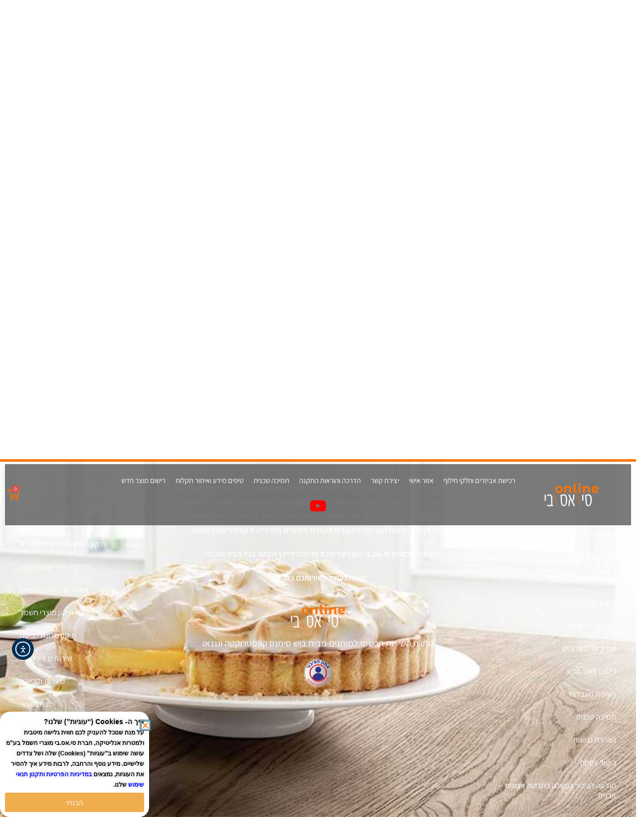

--- FILE ---
content_type: text/html; charset=UTF-8
request_url: https://csb.co.il/product-return-policy/
body_size: 30196
content:
<!DOCTYPE html>
<html class="html" dir="rtl" lang="he-IL">
<head>
	<meta charset="UTF-8">
	<link rel="profile" href="https://gmpg.org/xfn/11">

	<meta name='robots' content='index, follow, max-image-preview:large, max-snippet:-1, max-video-preview:-1' />
<meta name="uri-translation" content="on" /><meta name="viewport" content="width=device-width, initial-scale=1"><meta property="og:title" content="מדיניות החזרת מוצרים וביטול עסקה"/>
<meta property="og:description" content=""/>
<meta property="og:type" content="article"/>
<meta property="og:article:published_time" content="2021-10-20 10:59:24"/>
<meta property="og:article:modified_time" content="2023-07-18 12:49:36"/>
<meta name="twitter:card" content="summary">
<meta name="twitter:title" content="מדיניות החזרת מוצרים וביטול עסקה"/>
<meta name="twitter:description" content=""/>
<meta name="author" content="Ami"/>

	<!-- This site is optimized with the Yoast SEO Premium plugin v26.7 (Yoast SEO v26.8) - https://yoast.com/product/yoast-seo-premium-wordpress/ -->
	<title>מדיניות החזרת מוצרים וביטול עסקה - שירות סי.אס.בי</title>
	<link rel="canonical" href="https://csb.co.il/product-return-policy/" />
	<meta property="og:url" content="https://csb.co.il/product-return-policy/" />
	<meta property="og:site_name" content="שירות סי.אס.בי" />
	<meta property="article:publisher" content="https://www.facebook.com/csb.co.il" />
	<meta property="article:modified_time" content="2023-07-18T09:49:36+00:00" />
	<meta property="og:image" content="https://csb.co.il/wp-content/uploads/2024/06/csb-yoast.jpg" />
	<meta property="og:image:width" content="1200" />
	<meta property="og:image:height" content="675" />
	<meta property="og:image:type" content="image/jpeg" />
	<meta name="twitter:label1" content="זמן קריאה מוערך" />
	<meta name="twitter:data1" content="דקה1" />
	<script type="application/ld+json" class="yoast-schema-graph">{"@context":"https://schema.org","@graph":[{"@type":"WebPage","@id":"https://csb.co.il/product-return-policy/","url":"https://csb.co.il/product-return-policy/","name":"מדיניות החזרת מוצרים וביטול עסקה - שירות סי.אס.בי","isPartOf":{"@id":"https://csb.co.il/#website"},"datePublished":"2021-10-20T07:59:24+00:00","dateModified":"2023-07-18T09:49:36+00:00","breadcrumb":{"@id":"https://csb.co.il/product-return-policy/#breadcrumb"},"inLanguage":"he-IL","potentialAction":[{"@type":"ReadAction","target":["https://csb.co.il/product-return-policy/"]}]},{"@type":"BreadcrumbList","@id":"https://csb.co.il/product-return-policy/#breadcrumb","itemListElement":[{"@type":"ListItem","position":1,"name":"דף הבית","item":"https://csb.co.il/"},{"@type":"ListItem","position":2,"name":"מדיניות החזרת מוצרים וביטול עסקה"}]},{"@type":"WebSite","@id":"https://csb.co.il/#website","url":"https://csb.co.il/","name":"שירות סי.אס.בי","description":"השירות הרשמי בישראל למוצרי החשמל מתוצרת בוש סימנס קונסטרוקטה וגגנאו","publisher":{"@id":"https://csb.co.il/#organization"},"alternateName":"CSB","potentialAction":[{"@type":"SearchAction","target":{"@type":"EntryPoint","urlTemplate":"https://csb.co.il/?s={search_term_string}"},"query-input":{"@type":"PropertyValueSpecification","valueRequired":true,"valueName":"search_term_string"}}],"inLanguage":"he-IL"},{"@type":["Organization","Place","LocalBusiness"],"@id":"https://csb.co.il/#organization","name":"סי.אס.בי השירות הרשמי בישראל למוצרי החשמל מתוצרת בוש, סימנס קונסטרוקטה וגגנאו","alternateName":"CSB - סי.אס.בי מוצר חשמל בע\"מ","url":"https://csb.co.il/","logo":{"@id":"https://csb.co.il/product-return-policy/#local-main-organization-logo"},"image":{"@id":"https://csb.co.il/product-return-policy/#local-main-organization-logo"},"sameAs":["https://www.facebook.com/csb.co.il","https://www.youtube.com/@csbinc/videos"],"description":"סי.אס.בי CSB השירות הרשמי בישראל למוצרי החשמל מתוצרת בוש, סימנס קונסטרוקטה וגגנאו המיובאים על ידי חברת /B/S/H. החברה מתמחה בתיקון תקלות ע\"י טכנאים מוסמכים ומכירת חלקים חלפים וחלקי חילוף למוצרי החשמל הלבנים כגון תיקון מכונות כביסה ומייבשים, תיקון מדיחים ותנורים ותיקון מקררים וחלקי חילוף למוצרים “קטנים” כגון מעבדי מזון, מיקסרים מכונות קפה וכיוצא באלו. סי.אס.בי מחזיקה מלאי שוטף של חלפים, חלקי חילוף ואביזרים מקוריים למכשירי חשמל בוש סימנס וקונסטרוקטה במעבדות שירות בפריסה ארצית על מנת לתת מענה זמין ומהיר ללקוחותינו.","legalName":"סי.אס.בי מוצרי חשמל בע\"מ","hasMerchantReturnPolicy":{"@type":"MerchantReturnPolicy","merchantReturnLink":"https://csb.co.il/cancelling-transaction/"},"address":{"@id":"https://csb.co.il/product-return-policy/#local-main-place-address"},"telephone":["089777222","*2220"],"contactPoint":{"@type":"ContactPoint","telephone":"089777222","email":"csb-serv@csb-ltd.co.il"},"openingHoursSpecification":[{"@type":"OpeningHoursSpecification","dayOfWeek":["Sunday","Monday","Tuesday","Wednesday"],"opens":"08:00","closes":"16:00"},{"@type":"OpeningHoursSpecification","dayOfWeek":["Thursday"],"opens":"08:00","closes":"15:00"},{"@type":"OpeningHoursSpecification","dayOfWeek":["Friday","Saturday"],"opens":"00:00","closes":"00:00"}],"email":"csb-serv@csb-ltd.co.il","priceRange":"$$","currenciesAccepted":"ש\"ח"},{"@type":"PostalAddress","@id":"https://csb.co.il/product-return-policy/#local-main-place-address","streetAddress":"רח' הצורפים 3","addressLocality":"לוד","postalCode":"7129801","addressRegion":"ישראל","addressCountry":"IL"},{"@type":"ImageObject","inLanguage":"he-IL","@id":"https://csb.co.il/product-return-policy/#local-main-organization-logo","url":"https://csb.co.il/wp-content/uploads/2024/02/לוגו-שרות-סי-אס-בי-עם-מוצרי-BSH-1-svg3.jpg","contentUrl":"https://csb.co.il/wp-content/uploads/2024/02/לוגו-שרות-סי-אס-בי-עם-מוצרי-BSH-1-svg3.jpg","width":696,"height":696,"caption":"סי.אס.בי השירות הרשמי בישראל למוצרי החשמל מתוצרת בוש, סימנס קונסטרוקטה וגגנאו"}]}</script>
	<meta name="geo.placename" content="לוד" />
	<meta name="geo.region" content="ישראל" />
	<!-- / Yoast SEO Premium plugin. -->


<link rel='dns-prefetch' href='//cdn.elementor.com' />
<link rel='dns-prefetch' href='//www.googletagmanager.com' />
<link rel="alternate" type="application/rss+xml" title="שירות סי.אס.בי &laquo; פיד‏" href="https://csb.co.il/feed/" />
<link rel="alternate" type="application/rss+xml" title="שירות סי.אס.בי &laquo; פיד תגובות‏" href="https://csb.co.il/comments/feed/" />
<link rel="alternate" title="oEmbed (JSON)" type="application/json+oembed" href="https://csb.co.il/wp-json/oembed/1.0/embed?url=https%3A%2F%2Fcsb.co.il%2Fproduct-return-policy%2F" />
<link rel="alternate" title="oEmbed (XML)" type="text/xml+oembed" href="https://csb.co.il/wp-json/oembed/1.0/embed?url=https%3A%2F%2Fcsb.co.il%2Fproduct-return-policy%2F&#038;format=xml" />
<style id='wp-img-auto-sizes-contain-inline-css'>
img:is([sizes=auto i],[sizes^="auto," i]){contain-intrinsic-size:3000px 1500px}
/*# sourceURL=wp-img-auto-sizes-contain-inline-css */
</style>
<style id='wp-emoji-styles-inline-css'>

	img.wp-smiley, img.emoji {
		display: inline !important;
		border: none !important;
		box-shadow: none !important;
		height: 1em !important;
		width: 1em !important;
		margin: 0 0.07em !important;
		vertical-align: -0.1em !important;
		background: none !important;
		padding: 0 !important;
	}
/*# sourceURL=wp-emoji-styles-inline-css */
</style>
<style id='classic-theme-styles-inline-css'>
/*! This file is auto-generated */
.wp-block-button__link{color:#fff;background-color:#32373c;border-radius:9999px;box-shadow:none;text-decoration:none;padding:calc(.667em + 2px) calc(1.333em + 2px);font-size:1.125em}.wp-block-file__button{background:#32373c;color:#fff;text-decoration:none}
/*# sourceURL=/wp-includes/css/classic-themes.min.css */
</style>
<link rel='stylesheet' id='google_business_reviews_rating_wp_css-css' href='https://csb.co.il/wp-content/plugins/g-business-reviews-rating/wp/css/css.css?ver=6.9' media='all' />
<link rel='stylesheet' id='wpos-slick-style-css' href='https://csb.co.il/wp-content/plugins/post-category-image-with-grid-and-slider/assets/css/slick.css?ver=1.5.3' media='all' />
<link rel='stylesheet' id='pciwgas-publlic-style-css' href='https://csb.co.il/wp-content/plugins/post-category-image-with-grid-and-slider/assets/css/pciwgas-public.css?ver=1.5.3' media='all' />
<style id='woocommerce-inline-inline-css'>
.woocommerce form .form-row .required { visibility: visible; }
/*# sourceURL=woocommerce-inline-inline-css */
</style>
<link rel='stylesheet' id='ea11y-widget-fonts-css' href='https://csb.co.il/wp-content/plugins/pojo-accessibility/assets/build/fonts.css?ver=4.0.1' media='all' />
<link rel='stylesheet' id='ea11y-skip-link-css' href='https://csb.co.il/wp-content/plugins/pojo-accessibility/assets/build/skip-link.css?ver=4.0.1' media='all' />
<link rel='stylesheet' id='select2-css' href='https://csb.co.il/wp-content/plugins/woocommerce/assets/css/select2.css?ver=10.4.3' media='all' />
<link rel='stylesheet' id='wc-category-select-css' href='https://csb.co.il/wp-content/plugins/xi-Woocommerce-Category-Select/assets/css/style.css?ver=1.0' media='all' />
<link rel='stylesheet' id='xi-woo-search-frontend-css' href='https://csb.co.il/wp-content/plugins/xi-woo-search/assets/css/frontend.css?ver=1.0.0' media='all' />
<link rel='stylesheet' id='oceanwp-style-css' href='https://csb.co.il/wp-content/themes/oceanwp/assets/css/style.min.css?ver=1.2.1' media='all' />
<link rel='stylesheet' id='child-style-css' href='https://csb.co.il/wp-content/themes/csb_2022/style.css?ver=6.9' media='all' />
<link rel='stylesheet' id='oceanwp-woo-mini-cart-css' href='https://csb.co.il/wp-content/themes/oceanwp/assets/css/woo/woo-mini-cart.min.css?ver=6.9' media='all' />
<link rel='stylesheet' id='oceanwp-woo-mini-cart-rtl-css' href='https://csb.co.il/wp-content/themes/oceanwp/assets/css/woo/woo-mini-cart-rtl.css?ver=6.9' media='all' />
<link rel='stylesheet' id='font-awesome-css' href='https://csb.co.il/wp-content/themes/oceanwp/assets/fonts/fontawesome/css/all.min.css?ver=6.7.2' media='all' />
<link rel='stylesheet' id='simple-line-icons-css' href='https://csb.co.il/wp-content/themes/oceanwp/assets/css/third/simple-line-icons.min.css?ver=2.4.0' media='all' />
<link rel='stylesheet' id='e-sticky-css' href='https://csb.co.il/wp-content/plugins/elementor-pro/assets/css/modules/sticky.min.css?ver=3.32.1' media='all' />
<link rel='stylesheet' id='elementor-frontend-css' href='https://csb.co.il/wp-content/plugins/elementor/assets/css/frontend-rtl.min.css?ver=3.30.0' media='all' />
<link rel='stylesheet' id='widget-image-css' href='https://csb.co.il/wp-content/plugins/elementor/assets/css/widget-image-rtl.min.css?ver=3.30.0' media='all' />
<link rel='stylesheet' id='widget-nav-menu-css' href='https://csb.co.il/wp-content/plugins/elementor-pro/assets/css/widget-nav-menu-rtl.min.css?ver=3.32.1' media='all' />
<link rel='stylesheet' id='widget-woocommerce-menu-cart-css' href='https://csb.co.il/wp-content/plugins/elementor-pro/assets/css/widget-woocommerce-menu-cart-rtl.min.css?ver=3.32.1' media='all' />
<link rel='stylesheet' id='swiper-css' href='https://csb.co.il/wp-content/plugins/elementor/assets/lib/swiper/v8/css/swiper.min.css?ver=8.4.5' media='all' />
<link rel='stylesheet' id='e-swiper-css' href='https://csb.co.il/wp-content/plugins/elementor/assets/css/conditionals/e-swiper.min.css?ver=3.30.0' media='all' />
<link rel='stylesheet' id='widget-heading-css' href='https://csb.co.il/wp-content/plugins/elementor/assets/css/widget-heading-rtl.min.css?ver=3.30.0' media='all' />
<link rel='stylesheet' id='e-animation-fadeInDown-css' href='https://csb.co.il/wp-content/plugins/elementor/assets/lib/animations/styles/fadeInDown.min.css?ver=3.30.0' media='all' />
<link rel='stylesheet' id='e-animation-fadeIn-css' href='https://csb.co.il/wp-content/plugins/elementor/assets/lib/animations/styles/fadeIn.min.css?ver=3.30.0' media='all' />
<link rel='stylesheet' id='e-popup-css' href='https://csb.co.il/wp-content/plugins/elementor-pro/assets/css/conditionals/popup.min.css?ver=3.32.1' media='all' />
<link rel='stylesheet' id='elementor-icons-css' href='https://csb.co.il/wp-content/plugins/elementor/assets/lib/eicons/css/elementor-icons.min.css?ver=5.43.0' media='all' />
<link rel='stylesheet' id='elementor-post-3944-css' href='https://csb.co.il/wp-content/uploads/elementor/css/post-3944.css?ver=1759139676' media='all' />
<link rel='stylesheet' id='font-awesome-5-all-css' href='https://csb.co.il/wp-content/plugins/elementor/assets/lib/font-awesome/css/all.min.css?ver=3.30.0' media='all' />
<link rel='stylesheet' id='font-awesome-4-shim-css' href='https://csb.co.il/wp-content/plugins/elementor/assets/lib/font-awesome/css/v4-shims.min.css?ver=3.30.0' media='all' />
<link rel='stylesheet' id='elementor-post-4806-css' href='https://csb.co.il/wp-content/uploads/elementor/css/post-4806.css?ver=1759158557' media='all' />
<link rel='stylesheet' id='elementor-post-13058-css' href='https://csb.co.il/wp-content/uploads/elementor/css/post-13058.css?ver=1759139676' media='all' />
<link rel='stylesheet' id='elementor-post-13073-css' href='https://csb.co.il/wp-content/uploads/elementor/css/post-13073.css?ver=1759139676' media='all' />
<link rel='stylesheet' id='elementor-post-49913-css' href='https://csb.co.il/wp-content/uploads/elementor/css/post-49913.css?ver=1767109137' media='all' />
<link rel='stylesheet' id='elementor-post-43329-css' href='https://csb.co.il/wp-content/uploads/elementor/css/post-43329.css?ver=1767785547' media='all' />
<link rel='stylesheet' id='tablepress-default-css' href='https://csb.co.il/wp-content/plugins/tablepress/css/build/default-rtl.css?ver=3.2.6' media='all' />
<link rel='stylesheet' id='cuw_template-css' href='https://csb.co.il/wp-content/plugins/checkout-upsell-woocommerce/assets/css/template.css?ver=2.1.4' media='all' />
<link rel='stylesheet' id='cuw_frontend-css' href='https://csb.co.il/wp-content/plugins/checkout-upsell-woocommerce/assets/css/frontend.css?ver=2.1.4' media='all' />
<link rel='stylesheet' id='oceanwp-woocommerce-css' href='https://csb.co.il/wp-content/themes/oceanwp/assets/css/woo/woocommerce.min.css?ver=6.9' media='all' />
<link rel='stylesheet' id='oceanwp-woo-star-font-css' href='https://csb.co.il/wp-content/themes/oceanwp/assets/css/woo/woo-star-font.min.css?ver=6.9' media='all' />
<link rel='stylesheet' id='oceanwp-woocommerce-rtl-css' href='https://csb.co.il/wp-content/themes/oceanwp/assets/css/woo/woocommerce-rtl.css?ver=6.9' media='all' />
<link rel='stylesheet' id='elementor-gf-local-assistant-css' href='https://csb.co.il/wp-content/uploads/elementor/google-fonts/css/assistant.css?ver=1742628240' media='all' />
<link rel='stylesheet' id='elementor-icons-shared-0-css' href='https://csb.co.il/wp-content/plugins/elementor/assets/lib/font-awesome/css/fontawesome.min.css?ver=5.15.3' media='all' />
<link rel='stylesheet' id='elementor-icons-fa-solid-css' href='https://csb.co.il/wp-content/plugins/elementor/assets/lib/font-awesome/css/solid.min.css?ver=5.15.3' media='all' />
<script src="https://csb.co.il/wp-includes/js/jquery/jquery.min.js?ver=3.7.1" id="jquery-core-js"></script>
<script src="https://csb.co.il/wp-includes/js/jquery/jquery-migrate.min.js?ver=3.4.1" id="jquery-migrate-js"></script>
<script id="jquery-js-after">
if (typeof (window.wpfReadyList) == "undefined") {
			var v = jQuery.fn.jquery;
			if (v && parseInt(v) >= 3 && window.self === window.top) {
				var readyList=[];
				window.originalReadyMethod = jQuery.fn.ready;
				jQuery.fn.ready = function(){
					if(arguments.length && arguments.length > 0 && typeof arguments[0] === "function") {
						readyList.push({"c": this, "a": arguments});
					}
					return window.originalReadyMethod.apply( this, arguments );
				};
				window.wpfReadyList = readyList;
			}}
//# sourceURL=jquery-js-after
</script>
<script src="https://csb.co.il/wp-content/plugins/g-business-reviews-rating/wp/js/js.js?ver=6.9" id="google_business_reviews_rating_wp_js-js"></script>
<script src="https://csb.co.il/wp-content/plugins/woocommerce/assets/js/jquery-blockui/jquery.blockUI.min.js?ver=2.7.0-wc.10.4.3" id="wc-jquery-blockui-js" data-wp-strategy="defer"></script>
<script id="wc-add-to-cart-js-extra">
var wc_add_to_cart_params = {"ajax_url":"/wp-admin/admin-ajax.php","wc_ajax_url":"/?wc-ajax=%%endpoint%%","i18n_view_cart":"\u05de\u05e2\u05d1\u05e8 \u05dc\u05e1\u05dc \u05d4\u05e7\u05e0\u05d9\u05d5\u05ea","cart_url":"https://csb.co.il/cart/","is_cart":"","cart_redirect_after_add":"no","gt_translate_keys":["i18n_view_cart",{"key":"cart_url","format":"url"}]};
//# sourceURL=wc-add-to-cart-js-extra
</script>
<script src="https://csb.co.il/wp-content/plugins/woocommerce/assets/js/frontend/add-to-cart.min.js?ver=10.4.3" id="wc-add-to-cart-js" defer data-wp-strategy="defer"></script>
<script src="https://csb.co.il/wp-content/plugins/woocommerce/assets/js/js-cookie/js.cookie.min.js?ver=2.1.4-wc.10.4.3" id="wc-js-cookie-js" data-wp-strategy="defer"></script>
<script src="https://csb.co.il/wp-content/plugins/elementor/assets/lib/font-awesome/js/v4-shims.min.js?ver=3.30.0" id="font-awesome-4-shim-js"></script>
<script id="cuw_template-js-extra">
var cuw_template = {"data":{"woocommerce":{"price":{"format":"%1$s%2$s","symbol":"\u20aa","decimals":0,"decimal_separator":".","thousand_separator":","}}},"i18n":{"add_to_cart":{"text":"\u05d4\u05d5\u05e1\u05e3 \u05dc\u05e2\u05d2\u05dc\u05d4","items":"items","all_items":"\u05db\u05dc \u05d4\u05e4\u05e8\u05d9\u05d8\u05d9\u05dd","selected_items":"selected items","number_to_text":{"1":"one","2":"\u05d0\u05ea \u05e9\u05e0\u05d9 \u05d4\u05de\u05d5\u05e6\u05e8\u05d9\u05dd","3":"\u05d0\u05ea \u05e9\u05dc\u05d5\u05e9\u05ea \u05d4\u05de\u05d5\u05e6\u05e8\u05d9\u05dd","4":"all four","5":"all five"}},"free":"Free"},"is_rtl":"1"};
//# sourceURL=cuw_template-js-extra
</script>
<script src="https://csb.co.il/wp-content/plugins/checkout-upsell-woocommerce/assets/js/template.js?ver=2.1.4" id="cuw_template-js"></script>
<script id="cuw_frontend-js-extra">
var cuw_frontend = {"ajax_url":"https://csb.co.il/wp-admin/admin-ajax.php","ajax_nonce":"7264c7fccc","is_cart":"","is_checkout":"","has_cart_block":"","has_checkout_block":"","dynamic_offer_display_enabled":""};
//# sourceURL=cuw_frontend-js-extra
</script>
<script src="https://csb.co.il/wp-content/plugins/checkout-upsell-woocommerce/assets/js/frontend.js?ver=2.1.4" id="cuw_frontend-js"></script>
<script src="https://csb.co.il/wp-content/plugins/woo-pelecard-gateway/assets/js/checkout.min.js?ver=1.0.0" id="wppc-checkout-js"></script>

<!-- Google tag (gtag.js) snippet added by Site Kit -->
<!-- Google Analytics snippet added by Site Kit -->
<script src="https://www.googletagmanager.com/gtag/js?id=GT-MQDTZDXB" id="google_gtagjs-js" async></script>
<script id="google_gtagjs-js-after">
window.dataLayer = window.dataLayer || [];function gtag(){dataLayer.push(arguments);}
gtag("set","linker",{"domains":["csb.co.il"]});
gtag("js", new Date());
gtag("set", "developer_id.dZTNiMT", true);
gtag("config", "GT-MQDTZDXB", {"googlesitekit_post_type":"page"});
 window._googlesitekit = window._googlesitekit || {}; window._googlesitekit.throttledEvents = []; window._googlesitekit.gtagEvent = (name, data) => { var key = JSON.stringify( { name, data } ); if ( !! window._googlesitekit.throttledEvents[ key ] ) { return; } window._googlesitekit.throttledEvents[ key ] = true; setTimeout( () => { delete window._googlesitekit.throttledEvents[ key ]; }, 5 ); gtag( "event", name, { ...data, event_source: "site-kit" } ); }; 
//# sourceURL=google_gtagjs-js-after
</script>
<script id="wc-cart-fragments-js-extra">
var wc_cart_fragments_params = {"ajax_url":"/wp-admin/admin-ajax.php","wc_ajax_url":"/?wc-ajax=%%endpoint%%","cart_hash_key":"wc_cart_hash_b0ed75f78cb4e0c4ebf30566b5c9ed4b","fragment_name":"wc_fragments_b0ed75f78cb4e0c4ebf30566b5c9ed4b","request_timeout":"5000"};
//# sourceURL=wc-cart-fragments-js-extra
</script>
<script src="https://csb.co.il/wp-content/plugins/woocommerce/assets/js/frontend/cart-fragments.min.js?ver=10.4.3" id="wc-cart-fragments-js" defer data-wp-strategy="defer"></script>
<link rel="https://api.w.org/" href="https://csb.co.il/wp-json/" /><link rel="alternate" title="JSON" type="application/json" href="https://csb.co.il/wp-json/wp/v2/pages/4806" /><link rel="EditURI" type="application/rsd+xml" title="RSD" href="https://csb.co.il/xmlrpc.php?rsd" />
<meta name="generator" content="WordPress 6.9" />
<meta name="generator" content="WooCommerce 10.4.3" />
<link rel='shortlink' href='https://csb.co.il/?p=4806' />
<meta name="generator" content="Site Kit by Google 1.170.0" /><!-- Start cookieyes banner -->
 <script id="cookieyes" type="text/javascript" src="https://cdn-cookieyes.com/client_data/a2d93752b24a3828c60a3ca8/script.js"></script> <!-- End cookieyes banner -->
<!-- Global site tag (gtag.js) - Google Analytics -->
<script async src="https://www.googletagmanager.com/gtag/js?id=G-EHGFT4S3BK"></script>
<script>
  window.dataLayer = window.dataLayer || [];
  function gtag(){dataLayer.push(arguments);}
  gtag('js', new Date());

  gtag('config', 'G-EHGFT4S3BK');
</script>		<script type="text/javascript">
				(function(c,l,a,r,i,t,y){
					c[a]=c[a]||function(){(c[a].q=c[a].q||[]).push(arguments)};t=l.createElement(r);t.async=1;
					t.src="https://www.clarity.ms/tag/"+i+"?ref=wordpress";y=l.getElementsByTagName(r)[0];y.parentNode.insertBefore(t,y);
				})(window, document, "clarity", "script", "p9nis6v5mm");
		</script>
		<!-- Google site verification - Google for WooCommerce -->
<meta name="google-site-verification" content="-ZBcGFH9UYC0tXg4-U0JDT8QhIjewHFb0eeYJ37E8tY" />
	<noscript><style>.woocommerce-product-gallery{ opacity: 1 !important; }</style></noscript>
	<meta name="generator" content="Elementor 3.30.0; features: additional_custom_breakpoints; settings: css_print_method-external, google_font-enabled, font_display-auto">
<style>.recentcomments a{display:inline !important;padding:0 !important;margin:0 !important;}</style>			<style>
				.e-con.e-parent:nth-of-type(n+4):not(.e-lazyloaded):not(.e-no-lazyload),
				.e-con.e-parent:nth-of-type(n+4):not(.e-lazyloaded):not(.e-no-lazyload) * {
					background-image: none !important;
				}
				@media screen and (max-height: 1024px) {
					.e-con.e-parent:nth-of-type(n+3):not(.e-lazyloaded):not(.e-no-lazyload),
					.e-con.e-parent:nth-of-type(n+3):not(.e-lazyloaded):not(.e-no-lazyload) * {
						background-image: none !important;
					}
				}
				@media screen and (max-height: 640px) {
					.e-con.e-parent:nth-of-type(n+2):not(.e-lazyloaded):not(.e-no-lazyload),
					.e-con.e-parent:nth-of-type(n+2):not(.e-lazyloaded):not(.e-no-lazyload) * {
						background-image: none !important;
					}
				}
			</style>
			
<!-- Google Tag Manager snippet added by Site Kit -->
<script>
			( function( w, d, s, l, i ) {
				w[l] = w[l] || [];
				w[l].push( {'gtm.start': new Date().getTime(), event: 'gtm.js'} );
				var f = d.getElementsByTagName( s )[0],
					j = d.createElement( s ), dl = l != 'dataLayer' ? '&l=' + l : '';
				j.async = true;
				j.src = 'https://www.googletagmanager.com/gtm.js?id=' + i + dl;
				f.parentNode.insertBefore( j, f );
			} )( window, document, 'script', 'dataLayer', 'GTM-K4R6MNSQ' );
			
</script>

<!-- End Google Tag Manager snippet added by Site Kit -->
<link rel="icon" href="https://csb.co.il/wp-content/uploads/2021/10/cropped-fav-100x100.png" sizes="32x32" />
<link rel="icon" href="https://csb.co.il/wp-content/uploads/2021/10/cropped-fav-300x300.png" sizes="192x192" />
<link rel="apple-touch-icon" href="https://csb.co.il/wp-content/uploads/2021/10/cropped-fav-300x300.png" />
<meta name="msapplication-TileImage" content="https://csb.co.il/wp-content/uploads/2021/10/cropped-fav-300x300.png" />
<!-- OceanWP CSS -->
<style type="text/css">
/* Colors */body .theme-button,body input[type="submit"],body button[type="submit"],body button,body .button,body div.wpforms-container-full .wpforms-form input[type=submit],body div.wpforms-container-full .wpforms-form button[type=submit],body div.wpforms-container-full .wpforms-form .wpforms-page-button,.woocommerce-cart .wp-element-button,.woocommerce-checkout .wp-element-button,.wp-block-button__link{border-color:#ffffff}body .theme-button:hover,body input[type="submit"]:hover,body button[type="submit"]:hover,body button:hover,body .button:hover,body div.wpforms-container-full .wpforms-form input[type=submit]:hover,body div.wpforms-container-full .wpforms-form input[type=submit]:active,body div.wpforms-container-full .wpforms-form button[type=submit]:hover,body div.wpforms-container-full .wpforms-form button[type=submit]:active,body div.wpforms-container-full .wpforms-form .wpforms-page-button:hover,body div.wpforms-container-full .wpforms-form .wpforms-page-button:active,.woocommerce-cart .wp-element-button:hover,.woocommerce-checkout .wp-element-button:hover,.wp-block-button__link:hover{border-color:#ffffff}/* OceanWP Style Settings CSS */.theme-button,input[type="submit"],button[type="submit"],button,.button,body div.wpforms-container-full .wpforms-form input[type=submit],body div.wpforms-container-full .wpforms-form button[type=submit],body div.wpforms-container-full .wpforms-form .wpforms-page-button{border-style:solid}.theme-button,input[type="submit"],button[type="submit"],button,.button,body div.wpforms-container-full .wpforms-form input[type=submit],body div.wpforms-container-full .wpforms-form button[type=submit],body div.wpforms-container-full .wpforms-form .wpforms-page-button{border-width:1px}form input[type="text"],form input[type="password"],form input[type="email"],form input[type="url"],form input[type="date"],form input[type="month"],form input[type="time"],form input[type="datetime"],form input[type="datetime-local"],form input[type="week"],form input[type="number"],form input[type="search"],form input[type="tel"],form input[type="color"],form select,form textarea,.woocommerce .woocommerce-checkout .select2-container--default .select2-selection--single{border-style:solid}body div.wpforms-container-full .wpforms-form input[type=date],body div.wpforms-container-full .wpforms-form input[type=datetime],body div.wpforms-container-full .wpforms-form input[type=datetime-local],body div.wpforms-container-full .wpforms-form input[type=email],body div.wpforms-container-full .wpforms-form input[type=month],body div.wpforms-container-full .wpforms-form input[type=number],body div.wpforms-container-full .wpforms-form input[type=password],body div.wpforms-container-full .wpforms-form input[type=range],body div.wpforms-container-full .wpforms-form input[type=search],body div.wpforms-container-full .wpforms-form input[type=tel],body div.wpforms-container-full .wpforms-form input[type=text],body div.wpforms-container-full .wpforms-form input[type=time],body div.wpforms-container-full .wpforms-form input[type=url],body div.wpforms-container-full .wpforms-form input[type=week],body div.wpforms-container-full .wpforms-form select,body div.wpforms-container-full .wpforms-form textarea{border-style:solid}form input[type="text"],form input[type="password"],form input[type="email"],form input[type="url"],form input[type="date"],form input[type="month"],form input[type="time"],form input[type="datetime"],form input[type="datetime-local"],form input[type="week"],form input[type="number"],form input[type="search"],form input[type="tel"],form input[type="color"],form select,form textarea{border-radius:3px}body div.wpforms-container-full .wpforms-form input[type=date],body div.wpforms-container-full .wpforms-form input[type=datetime],body div.wpforms-container-full .wpforms-form input[type=datetime-local],body div.wpforms-container-full .wpforms-form input[type=email],body div.wpforms-container-full .wpforms-form input[type=month],body div.wpforms-container-full .wpforms-form input[type=number],body div.wpforms-container-full .wpforms-form input[type=password],body div.wpforms-container-full .wpforms-form input[type=range],body div.wpforms-container-full .wpforms-form input[type=search],body div.wpforms-container-full .wpforms-form input[type=tel],body div.wpforms-container-full .wpforms-form input[type=text],body div.wpforms-container-full .wpforms-form input[type=time],body div.wpforms-container-full .wpforms-form input[type=url],body div.wpforms-container-full .wpforms-form input[type=week],body div.wpforms-container-full .wpforms-form select,body div.wpforms-container-full .wpforms-form textarea{border-radius:3px}#scroll-top{bottom:55px}#scroll-top{background-color:#fb7305}#scroll-top:hover{background-color:#f9d5b1}/* Header */#site-header.has-header-media .overlay-header-media{background-color:rgba(0,0,0,0.5)}/* Blog CSS */.ocean-single-post-header ul.meta-item li a:hover{color:#333333}/* WooCommerce */.owp-floating-bar form.cart .quantity .minus:hover,.owp-floating-bar form.cart .quantity .plus:hover{color:#ffffff}#owp-checkout-timeline .timeline-step{color:#cccccc}#owp-checkout-timeline .timeline-step{border-color:#cccccc}.woocommerce span.onsale{background-color:rgba(249,149,0,0.98)}.woocommerce ul.products li.product .button:hover,.woocommerce ul.products li.product .product-inner .added_to_cart:hover,.woocommerce ul.products li.product:not(.product-category) .image-wrap .button:hover{background-color:#f9f9f9}.woocommerce ul.products li.product .button,.woocommerce ul.products li.product .product-inner .added_to_cart,.woocommerce ul.products li.product:not(.product-category) .image-wrap .button{color:#fb7305}.woocommerce ul.products li.product .button:hover,.woocommerce ul.products li.product .product-inner .added_to_cart:hover,.woocommerce ul.products li.product:not(.product-category) .image-wrap .button:hover{color:#ffffff}.woocommerce ul.products li.product .button,.woocommerce ul.products li.product .product-inner .added_to_cart,.woocommerce ul.products li.product:not(.product-category) .image-wrap .button{border-color:#ededed}.woocommerce ul.products li.product .button:hover,.woocommerce ul.products li.product .product-inner .added_to_cart:hover,.woocommerce ul.products li.product:not(.product-category) .image-wrap .button:hover{border-color:#fb7305}.woocommerce ul.products li.product .button,.woocommerce ul.products li.product .product-inner .added_to_cart{border-style:solid}.woocommerce ul.products li.product .button,.woocommerce ul.products li.product .product-inner .added_to_cart{border-width:1px}.woocommerce ul.products li.product .button,.woocommerce ul.products li.product .product-inner .added_to_cart{border-radius:20px}.woocommerce div.product div.summary button.single_add_to_cart_button{border-style:none}/* Typography */body{font-size:14px;line-height:1.8}h1,h2,h3,h4,h5,h6,.theme-heading,.widget-title,.oceanwp-widget-recent-posts-title,.comment-reply-title,.entry-title,.sidebar-box .widget-title{line-height:1.4}h1{font-size:23px;line-height:1.4}h2{font-size:20px;line-height:1.4}h3{font-size:18px;line-height:1.4}h4{font-size:17px;line-height:1.4}h5{font-size:14px;line-height:1.4}h6{font-size:15px;line-height:1.4}.page-header .page-header-title,.page-header.background-image-page-header .page-header-title{font-size:32px;line-height:1.4}.page-header .page-subheading{font-size:15px;line-height:1.8}.site-breadcrumbs,.site-breadcrumbs a{font-size:13px;line-height:1.4}#top-bar-content,#top-bar-social-alt{font-size:12px;line-height:1.8}#site-logo a.site-logo-text{font-size:24px;line-height:1.8}.dropdown-menu ul li a.menu-link,#site-header.full_screen-header .fs-dropdown-menu ul.sub-menu li a{font-size:12px;line-height:1.2;letter-spacing:.6px}.sidr-class-dropdown-menu li a,a.sidr-class-toggle-sidr-close,#mobile-dropdown ul li a,body #mobile-fullscreen ul li a{font-size:15px;line-height:1.8}.blog-entry.post .blog-entry-header .entry-title a{font-size:24px;line-height:1.4}.ocean-single-post-header .single-post-title{font-size:34px;line-height:1.4;letter-spacing:.6px}.ocean-single-post-header ul.meta-item li,.ocean-single-post-header ul.meta-item li a{font-size:13px;line-height:1.4;letter-spacing:.6px}.ocean-single-post-header .post-author-name,.ocean-single-post-header .post-author-name a{font-size:14px;line-height:1.4;letter-spacing:.6px}.ocean-single-post-header .post-author-description{font-size:12px;line-height:1.4;letter-spacing:.6px}.single-post .entry-title{line-height:1.4;letter-spacing:.6px}.single-post ul.meta li,.single-post ul.meta li a{font-size:14px;line-height:1.4;letter-spacing:.6px}.sidebar-box .widget-title,.sidebar-box.widget_block .wp-block-heading{font-size:13px;line-height:1;letter-spacing:1px}#footer-widgets .footer-box .widget-title{font-size:13px;line-height:1;letter-spacing:1px}#footer-bottom #copyright{font-size:12px;line-height:1}#footer-bottom #footer-bottom-menu{font-size:12px;line-height:1}.woocommerce-store-notice.demo_store{line-height:2;letter-spacing:1.5px}.demo_store .woocommerce-store-notice__dismiss-link{line-height:2;letter-spacing:1.5px}.woocommerce ul.products li.product li.title h2,.woocommerce ul.products li.product li.title a{font-size:14px;line-height:1.5}.woocommerce ul.products li.product li.category,.woocommerce ul.products li.product li.category a{font-size:12px;line-height:1}.woocommerce ul.products li.product .price{font-size:18px;line-height:1}.woocommerce ul.products li.product .button,.woocommerce ul.products li.product .product-inner .added_to_cart{font-size:12px;line-height:1.5;letter-spacing:1px}.woocommerce ul.products li.owp-woo-cond-notice span,.woocommerce ul.products li.owp-woo-cond-notice a{font-size:16px;line-height:1;letter-spacing:1px;font-weight:600;text-transform:capitalize}.woocommerce div.product .product_title{font-size:24px;line-height:1.4;letter-spacing:.6px}.woocommerce div.product p.price{font-size:36px;line-height:1}.woocommerce .owp-btn-normal .summary form button.button,.woocommerce .owp-btn-big .summary form button.button,.woocommerce .owp-btn-very-big .summary form button.button{font-size:12px;line-height:1.5;letter-spacing:1px;text-transform:uppercase}.woocommerce div.owp-woo-single-cond-notice span,.woocommerce div.owp-woo-single-cond-notice a{font-size:18px;line-height:2;letter-spacing:1.5px;font-weight:600;text-transform:capitalize}
</style><link rel='stylesheet' id='wc-blocks-style-rtl-css' href='https://csb.co.il/wp-content/plugins/woocommerce/assets/client/blocks/wc-blocks-rtl.css?ver=wc-10.4.3' media='all' />
<style id='global-styles-inline-css'>
:root{--wp--preset--aspect-ratio--square: 1;--wp--preset--aspect-ratio--4-3: 4/3;--wp--preset--aspect-ratio--3-4: 3/4;--wp--preset--aspect-ratio--3-2: 3/2;--wp--preset--aspect-ratio--2-3: 2/3;--wp--preset--aspect-ratio--16-9: 16/9;--wp--preset--aspect-ratio--9-16: 9/16;--wp--preset--color--black: #000000;--wp--preset--color--cyan-bluish-gray: #abb8c3;--wp--preset--color--white: #ffffff;--wp--preset--color--pale-pink: #f78da7;--wp--preset--color--vivid-red: #cf2e2e;--wp--preset--color--luminous-vivid-orange: #ff6900;--wp--preset--color--luminous-vivid-amber: #fcb900;--wp--preset--color--light-green-cyan: #7bdcb5;--wp--preset--color--vivid-green-cyan: #00d084;--wp--preset--color--pale-cyan-blue: #8ed1fc;--wp--preset--color--vivid-cyan-blue: #0693e3;--wp--preset--color--vivid-purple: #9b51e0;--wp--preset--gradient--vivid-cyan-blue-to-vivid-purple: linear-gradient(135deg,rgb(6,147,227) 0%,rgb(155,81,224) 100%);--wp--preset--gradient--light-green-cyan-to-vivid-green-cyan: linear-gradient(135deg,rgb(122,220,180) 0%,rgb(0,208,130) 100%);--wp--preset--gradient--luminous-vivid-amber-to-luminous-vivid-orange: linear-gradient(135deg,rgb(252,185,0) 0%,rgb(255,105,0) 100%);--wp--preset--gradient--luminous-vivid-orange-to-vivid-red: linear-gradient(135deg,rgb(255,105,0) 0%,rgb(207,46,46) 100%);--wp--preset--gradient--very-light-gray-to-cyan-bluish-gray: linear-gradient(135deg,rgb(238,238,238) 0%,rgb(169,184,195) 100%);--wp--preset--gradient--cool-to-warm-spectrum: linear-gradient(135deg,rgb(74,234,220) 0%,rgb(151,120,209) 20%,rgb(207,42,186) 40%,rgb(238,44,130) 60%,rgb(251,105,98) 80%,rgb(254,248,76) 100%);--wp--preset--gradient--blush-light-purple: linear-gradient(135deg,rgb(255,206,236) 0%,rgb(152,150,240) 100%);--wp--preset--gradient--blush-bordeaux: linear-gradient(135deg,rgb(254,205,165) 0%,rgb(254,45,45) 50%,rgb(107,0,62) 100%);--wp--preset--gradient--luminous-dusk: linear-gradient(135deg,rgb(255,203,112) 0%,rgb(199,81,192) 50%,rgb(65,88,208) 100%);--wp--preset--gradient--pale-ocean: linear-gradient(135deg,rgb(255,245,203) 0%,rgb(182,227,212) 50%,rgb(51,167,181) 100%);--wp--preset--gradient--electric-grass: linear-gradient(135deg,rgb(202,248,128) 0%,rgb(113,206,126) 100%);--wp--preset--gradient--midnight: linear-gradient(135deg,rgb(2,3,129) 0%,rgb(40,116,252) 100%);--wp--preset--font-size--small: 13px;--wp--preset--font-size--medium: 20px;--wp--preset--font-size--large: 36px;--wp--preset--font-size--x-large: 42px;--wp--preset--spacing--20: 0.44rem;--wp--preset--spacing--30: 0.67rem;--wp--preset--spacing--40: 1rem;--wp--preset--spacing--50: 1.5rem;--wp--preset--spacing--60: 2.25rem;--wp--preset--spacing--70: 3.38rem;--wp--preset--spacing--80: 5.06rem;--wp--preset--shadow--natural: 6px 6px 9px rgba(0, 0, 0, 0.2);--wp--preset--shadow--deep: 12px 12px 50px rgba(0, 0, 0, 0.4);--wp--preset--shadow--sharp: 6px 6px 0px rgba(0, 0, 0, 0.2);--wp--preset--shadow--outlined: 6px 6px 0px -3px rgb(255, 255, 255), 6px 6px rgb(0, 0, 0);--wp--preset--shadow--crisp: 6px 6px 0px rgb(0, 0, 0);}:where(.is-layout-flex){gap: 0.5em;}:where(.is-layout-grid){gap: 0.5em;}body .is-layout-flex{display: flex;}.is-layout-flex{flex-wrap: wrap;align-items: center;}.is-layout-flex > :is(*, div){margin: 0;}body .is-layout-grid{display: grid;}.is-layout-grid > :is(*, div){margin: 0;}:where(.wp-block-columns.is-layout-flex){gap: 2em;}:where(.wp-block-columns.is-layout-grid){gap: 2em;}:where(.wp-block-post-template.is-layout-flex){gap: 1.25em;}:where(.wp-block-post-template.is-layout-grid){gap: 1.25em;}.has-black-color{color: var(--wp--preset--color--black) !important;}.has-cyan-bluish-gray-color{color: var(--wp--preset--color--cyan-bluish-gray) !important;}.has-white-color{color: var(--wp--preset--color--white) !important;}.has-pale-pink-color{color: var(--wp--preset--color--pale-pink) !important;}.has-vivid-red-color{color: var(--wp--preset--color--vivid-red) !important;}.has-luminous-vivid-orange-color{color: var(--wp--preset--color--luminous-vivid-orange) !important;}.has-luminous-vivid-amber-color{color: var(--wp--preset--color--luminous-vivid-amber) !important;}.has-light-green-cyan-color{color: var(--wp--preset--color--light-green-cyan) !important;}.has-vivid-green-cyan-color{color: var(--wp--preset--color--vivid-green-cyan) !important;}.has-pale-cyan-blue-color{color: var(--wp--preset--color--pale-cyan-blue) !important;}.has-vivid-cyan-blue-color{color: var(--wp--preset--color--vivid-cyan-blue) !important;}.has-vivid-purple-color{color: var(--wp--preset--color--vivid-purple) !important;}.has-black-background-color{background-color: var(--wp--preset--color--black) !important;}.has-cyan-bluish-gray-background-color{background-color: var(--wp--preset--color--cyan-bluish-gray) !important;}.has-white-background-color{background-color: var(--wp--preset--color--white) !important;}.has-pale-pink-background-color{background-color: var(--wp--preset--color--pale-pink) !important;}.has-vivid-red-background-color{background-color: var(--wp--preset--color--vivid-red) !important;}.has-luminous-vivid-orange-background-color{background-color: var(--wp--preset--color--luminous-vivid-orange) !important;}.has-luminous-vivid-amber-background-color{background-color: var(--wp--preset--color--luminous-vivid-amber) !important;}.has-light-green-cyan-background-color{background-color: var(--wp--preset--color--light-green-cyan) !important;}.has-vivid-green-cyan-background-color{background-color: var(--wp--preset--color--vivid-green-cyan) !important;}.has-pale-cyan-blue-background-color{background-color: var(--wp--preset--color--pale-cyan-blue) !important;}.has-vivid-cyan-blue-background-color{background-color: var(--wp--preset--color--vivid-cyan-blue) !important;}.has-vivid-purple-background-color{background-color: var(--wp--preset--color--vivid-purple) !important;}.has-black-border-color{border-color: var(--wp--preset--color--black) !important;}.has-cyan-bluish-gray-border-color{border-color: var(--wp--preset--color--cyan-bluish-gray) !important;}.has-white-border-color{border-color: var(--wp--preset--color--white) !important;}.has-pale-pink-border-color{border-color: var(--wp--preset--color--pale-pink) !important;}.has-vivid-red-border-color{border-color: var(--wp--preset--color--vivid-red) !important;}.has-luminous-vivid-orange-border-color{border-color: var(--wp--preset--color--luminous-vivid-orange) !important;}.has-luminous-vivid-amber-border-color{border-color: var(--wp--preset--color--luminous-vivid-amber) !important;}.has-light-green-cyan-border-color{border-color: var(--wp--preset--color--light-green-cyan) !important;}.has-vivid-green-cyan-border-color{border-color: var(--wp--preset--color--vivid-green-cyan) !important;}.has-pale-cyan-blue-border-color{border-color: var(--wp--preset--color--pale-cyan-blue) !important;}.has-vivid-cyan-blue-border-color{border-color: var(--wp--preset--color--vivid-cyan-blue) !important;}.has-vivid-purple-border-color{border-color: var(--wp--preset--color--vivid-purple) !important;}.has-vivid-cyan-blue-to-vivid-purple-gradient-background{background: var(--wp--preset--gradient--vivid-cyan-blue-to-vivid-purple) !important;}.has-light-green-cyan-to-vivid-green-cyan-gradient-background{background: var(--wp--preset--gradient--light-green-cyan-to-vivid-green-cyan) !important;}.has-luminous-vivid-amber-to-luminous-vivid-orange-gradient-background{background: var(--wp--preset--gradient--luminous-vivid-amber-to-luminous-vivid-orange) !important;}.has-luminous-vivid-orange-to-vivid-red-gradient-background{background: var(--wp--preset--gradient--luminous-vivid-orange-to-vivid-red) !important;}.has-very-light-gray-to-cyan-bluish-gray-gradient-background{background: var(--wp--preset--gradient--very-light-gray-to-cyan-bluish-gray) !important;}.has-cool-to-warm-spectrum-gradient-background{background: var(--wp--preset--gradient--cool-to-warm-spectrum) !important;}.has-blush-light-purple-gradient-background{background: var(--wp--preset--gradient--blush-light-purple) !important;}.has-blush-bordeaux-gradient-background{background: var(--wp--preset--gradient--blush-bordeaux) !important;}.has-luminous-dusk-gradient-background{background: var(--wp--preset--gradient--luminous-dusk) !important;}.has-pale-ocean-gradient-background{background: var(--wp--preset--gradient--pale-ocean) !important;}.has-electric-grass-gradient-background{background: var(--wp--preset--gradient--electric-grass) !important;}.has-midnight-gradient-background{background: var(--wp--preset--gradient--midnight) !important;}.has-small-font-size{font-size: var(--wp--preset--font-size--small) !important;}.has-medium-font-size{font-size: var(--wp--preset--font-size--medium) !important;}.has-large-font-size{font-size: var(--wp--preset--font-size--large) !important;}.has-x-large-font-size{font-size: var(--wp--preset--font-size--x-large) !important;}
/*# sourceURL=global-styles-inline-css */
</style>
<link rel='stylesheet' id='elementor-post-5355-css' href='https://csb.co.il/wp-content/uploads/elementor/css/post-5355.css?ver=1759139677' media='all' />
<link rel='stylesheet' id='elementor-post-4011-css' href='https://csb.co.il/wp-content/uploads/elementor/css/post-4011.css?ver=1759139677' media='all' />
<link rel='stylesheet' id='mailpoet_public-css' href='https://csb.co.il/wp-content/plugins/mailpoet/assets/dist/css/mailpoet-public.eb66e3ab.css?ver=6.9' media='all' />
<link rel='stylesheet' id='elementor-post-5119-css' href='https://csb.co.il/wp-content/uploads/elementor/css/post-5119.css?ver=1759139677' media='all' />
<link rel='stylesheet' id='elementor-post-4938-css' href='https://csb.co.il/wp-content/uploads/elementor/css/post-4938.css?ver=1759139677' media='all' />
<link rel='stylesheet' id='elementor-post-28769-css' href='https://csb.co.il/wp-content/uploads/elementor/css/post-28769.css?ver=1759139677' media='all' />
</head>

<body class="rtl wp-singular page-template-default page page-id-4806 wp-custom-logo wp-embed-responsive wp-theme-oceanwp wp-child-theme-csb_2022 theme-oceanwp woocommerce-no-js ally-default oceanwp-theme dropdown-mobile default-breakpoint content-full-width content-max-width page-header-disabled has-breadcrumbs account-original-style elementor-default elementor-kit-3944 elementor-page elementor-page-4806" itemscope="itemscope" itemtype="https://schema.org/WebPage">

			<!-- Google Tag Manager (noscript) snippet added by Site Kit -->
		<noscript>
			<iframe src="https://www.googletagmanager.com/ns.html?id=GTM-K4R6MNSQ" height="0" width="0" style="display:none;visibility:hidden"></iframe>
		</noscript>
		<!-- End Google Tag Manager (noscript) snippet added by Site Kit -->
		<script src="//rum-static.pingdom.net/pa-63a8058d9034fb00110016df.js" async></script>
<script src=" https://gateway21.pelecard.biz/Scripts/Payment/ClientSecure.js" type="text/javascript"></script>
<!-- Start of Glassix Chat Widget -->
<script>

var widgetOptions = {
     apiKey: "b35e7556-1289-4488-b072-c3a2f6d0d422",
     snippetId: "OhB5Xgk5T8RNimm0dmeh"
	
};
(function(n){var u=function(){GlassixWidgetClient&&typeof GlassixWidgetClient=="function"?(window.widgetClient=new GlassixWidgetClient(n),widgetClient.attach(),window.glassixWidgetScriptLoaded&&window.glassixWidgetScriptLoaded()):f()},f=function(){r.onload=u;r.src="https://cdn.glassix.net/clients/widget.1.2.min.js";i.parentNode.removeChild(t);i.parentNode.insertBefore(r,i)},i=document.getElementsByTagName("script")[0],t=document.createElement("script"),r;(t.async=!0,t.type="text/javascript",t.crossorigin="anonymous",t.id="glassix-widget-script",r=t.cloneNode(),t.onload=u,t.src="https://cdn.glassix.com/clients/widget.1.2.min.js",!document.getElementById(t.id)&&document.body)&&(i.parentNode.insertBefore(t,i),t.onerror=f)})(widgetOptions)

</script>
<!-- End of Glassix Chat Widget -->		<script>
			const onSkipLinkClick = () => {
				const htmlElement = document.querySelector('html');

				htmlElement.style['scroll-behavior'] = 'smooth';

				setTimeout( () => htmlElement.style['scroll-behavior'] = null, 1000 );
			}
			document.addEventListener("DOMContentLoaded", () => {
				if (!document.querySelector('#content')) {
					document.querySelector('.ea11y-skip-to-content-link').remove();
				}
			});
		</script>
		<nav aria-label="Skip to content navigation">
			<a class="ea11y-skip-to-content-link"
				href="#content"
				tabindex="-1"
				onclick="onSkipLinkClick()"
			>
				דילוג לתוכן
				<svg width="24" height="24" viewBox="0 0 24 24" fill="none" role="presentation">
					<path d="M18 6V12C18 12.7956 17.6839 13.5587 17.1213 14.1213C16.5587 14.6839 15.7956 15 15 15H5M5 15L9 11M5 15L9 19"
								stroke="black"
								stroke-width="1.5"
								stroke-linecap="round"
								stroke-linejoin="round"
					/>
				</svg>
			</a>
			<div class="ea11y-skip-to-content-backdrop"></div>
		</nav>

		
	
	<div id="outer-wrap" class="site clr">

		<a class="skip-link screen-reader-text" href="#main">Skip to content</a>

		
		<div id="wrap" class="clr">

			
			
<header id="site-header" class="clr" data-height="74" itemscope="itemscope" itemtype="https://schema.org/WPHeader" role="banner">

			<header data-elementor-type="header" data-elementor-id="13058" class="elementor elementor-13058 elementor-location-header" data-elementor-post-type="elementor_library">
					<section class="elementor-section elementor-top-section elementor-element elementor-element-33fc1284 elementor-section-full_width elementor-section-height-min-height elementor-section-height-default elementor-section-items-middle" data-id="33fc1284" data-element_type="section" data-settings="{&quot;background_background&quot;:&quot;classic&quot;,&quot;sticky&quot;:&quot;top&quot;,&quot;sticky_on&quot;:[&quot;desktop&quot;,&quot;tablet&quot;,&quot;mobile&quot;],&quot;sticky_offset&quot;:0,&quot;sticky_effects_offset&quot;:0,&quot;sticky_anchor_link_offset&quot;:0}">
						<div class="elementor-container elementor-column-gap-default">
					<div class="elementor-column elementor-col-100 elementor-top-column elementor-element elementor-element-26f5a5c" data-id="26f5a5c" data-element_type="column">
			<div class="elementor-widget-wrap">
							</div>
		</div>
					</div>
		</section>
				<header class="elementor-section elementor-top-section elementor-element elementor-element-55a97a64 elementor-section-full_width elementor-hidden-tablet elementor-hidden-mobile elementor-section-height-default elementor-section-height-default" data-id="55a97a64" data-element_type="section" data-settings="{&quot;background_background&quot;:&quot;slideshow&quot;,&quot;background_slideshow_ken_burns&quot;:&quot;yes&quot;,&quot;sticky&quot;:&quot;top&quot;,&quot;background_slideshow_gallery&quot;:[],&quot;background_slideshow_loop&quot;:&quot;yes&quot;,&quot;background_slideshow_slide_duration&quot;:5000,&quot;background_slideshow_slide_transition&quot;:&quot;fade&quot;,&quot;background_slideshow_transition_duration&quot;:500,&quot;background_slideshow_ken_burns_zoom_direction&quot;:&quot;in&quot;,&quot;sticky_on&quot;:[&quot;desktop&quot;,&quot;tablet&quot;,&quot;mobile&quot;],&quot;sticky_offset&quot;:0,&quot;sticky_effects_offset&quot;:0,&quot;sticky_anchor_link_offset&quot;:0}">
							<div class="elementor-background-overlay"></div>
							<div class="elementor-container elementor-column-gap-default">
					<div class="elementor-column elementor-col-100 elementor-top-column elementor-element elementor-element-b1ea703" data-id="b1ea703" data-element_type="column">
			<div class="elementor-widget-wrap elementor-element-populated">
						<section class="elementor-section elementor-inner-section elementor-element elementor-element-ef85421 elementor-section-full_width elementor-hidden-tablet elementor-hidden-mobile elementor-section-height-default elementor-section-height-default" data-id="ef85421" data-element_type="section" data-settings="{&quot;background_background&quot;:&quot;classic&quot;}">
						<div class="elementor-container elementor-column-gap-default">
					<div class="elementor-column elementor-col-25 elementor-inner-column elementor-element elementor-element-9abad63" data-id="9abad63" data-element_type="column">
			<div class="elementor-widget-wrap elementor-element-populated">
						<div class="elementor-element elementor-element-fa75e51 elementor-widget elementor-widget-theme-site-logo elementor-widget-image" data-id="fa75e51" data-element_type="widget" data-widget_type="theme-site-logo.default">
				<div class="elementor-widget-container">
											<a href="https://csb.co.il">
			<img src="https://csb.co.il/wp-content/uploads/elementor/thumbs/logo_light1-ptgfw9jix1tttoe2n2x9218axx0ritzlymol4ry038.png" title="logo_light1" alt="C/S/B מוצרי חשמל בע&quot;מ חברת שרות הרשמית למוצרי החשמל בוש סימנס קונסטרוקטה וגגנאו" loading="lazy" />				</a>
											</div>
				</div>
					</div>
		</div>
				<div class="elementor-column elementor-col-25 elementor-inner-column elementor-element elementor-element-bbaf3db" data-id="bbaf3db" data-element_type="column">
			<div class="elementor-widget-wrap elementor-element-populated">
						<div class="elementor-element elementor-element-73e7b06 elementor-nav-menu__align-center elementor-nav-menu--dropdown-mobile elementor-nav-menu__text-align-aside elementor-nav-menu--toggle elementor-nav-menu--burger elementor-widget elementor-widget-nav-menu" data-id="73e7b06" data-element_type="widget" data-settings="{&quot;layout&quot;:&quot;horizontal&quot;,&quot;submenu_icon&quot;:{&quot;value&quot;:&quot;&lt;i class=\&quot;fas fa-caret-down\&quot; aria-hidden=\&quot;true\&quot;&gt;&lt;\/i&gt;&quot;,&quot;library&quot;:&quot;fa-solid&quot;},&quot;toggle&quot;:&quot;burger&quot;}" data-widget_type="nav-menu.default">
				<div class="elementor-widget-container">
								<nav aria-label="Menu" class="elementor-nav-menu--main elementor-nav-menu__container elementor-nav-menu--layout-horizontal e--pointer-underline e--animation-fade">
				<ul id="menu-1-73e7b06" class="elementor-nav-menu"><li class="menu-item menu-item-type-post_type menu-item-object-page menu-item-12949"><a href="https://csb.co.il/%d7%a7%d7%98%d7%9c%d7%95%d7%92-%d7%90%d7%91%d7%99%d7%96%d7%a8%d7%99%d7%9d/" class="elementor-item">רכישת אביזרים וחלקי חילוף</a></li>
<li class="menu-item menu-item-type-custom menu-item-object-custom menu-item-39247"><a href="https://myarea.csb.co.il/login/" class="elementor-item">אזור אישי</a></li>
<li class="menu-item menu-item-type-post_type menu-item-object-page menu-item-5207"><a href="https://csb.co.il/%d7%a6%d7%95%d7%a8-%d7%a7%d7%a9%d7%a8-%d7%a9%d7%99%d7%a8%d7%95%d7%aa-%d7%9c%d7%a7%d7%95%d7%97%d7%95%d7%aa-%d7%a1%d7%99-%d7%90%d7%a1-%d7%91%d7%99/" class="elementor-item">יצירת קשר</a></li>
<li class="menu-item menu-item-type-post_type menu-item-object-page menu-item-5209"><a href="https://csb.co.il/%d7%a1%d7%a8%d7%98%d7%95%d7%a0%d7%99-%d7%94%d7%93%d7%a8%d7%9b%d7%94-%d7%95%d7%94%d7%95%d7%a8%d7%90%d7%95%d7%aa-%d7%94%d7%aa%d7%a7%d7%a0%d7%94/" class="elementor-item">הדרכה והוראות התקנה</a></li>
<li class="menu-item menu-item-type-post_type menu-item-object-page menu-item-8751"><a href="https://csb.co.il/%d7%aa%d7%9e%d7%99%d7%9b%d7%94-%d7%98%d7%9b%d7%a0%d7%99%d7%aa-%d7%9e%d7%95%d7%a6%d7%a8%d7%99-%d7%97%d7%a9%d7%9e%d7%9c-%d7%91%d7%99%d7%aa%d7%99%d7%99%d7%9d/" class="elementor-item">תמיכה טכנית</a></li>
<li class="menu-item menu-item-type-post_type menu-item-object-page menu-item-12947"><a href="https://csb.co.il/tips-information/" class="elementor-item">טיפים מידע ואיתור תקלות</a></li>
<li class="new-prod-menu-link menu-item menu-item-type-custom menu-item-object-custom menu-item-9496"><a target="_blank" href="https://myarea.csb.co.il/" class="elementor-item">רישום מוצר חדש</a></li>
<li class="menu-item menu-item-type-custom menu-item-object-custom menu-item-15667"><a target="_blank" href="https://www.youtube.com/@csbinc/videos" class="elementor-item"><div style="text-align:center;"><i class="fa fa-youtube"></i></div></a></li>
</ul>			</nav>
					<div class="elementor-menu-toggle" role="button" tabindex="0" aria-label="כפתור פתיחת תפריט" aria-expanded="false">
			<i aria-hidden="true" role="presentation" class="elementor-menu-toggle__icon--open eicon-menu-bar"></i><i aria-hidden="true" role="presentation" class="elementor-menu-toggle__icon--close eicon-close"></i>		</div>
					<nav class="elementor-nav-menu--dropdown elementor-nav-menu__container" aria-hidden="true">
				<ul id="menu-2-73e7b06" class="elementor-nav-menu"><li class="menu-item menu-item-type-post_type menu-item-object-page menu-item-12949"><a href="https://csb.co.il/%d7%a7%d7%98%d7%9c%d7%95%d7%92-%d7%90%d7%91%d7%99%d7%96%d7%a8%d7%99%d7%9d/" class="elementor-item" tabindex="-1">רכישת אביזרים וחלקי חילוף</a></li>
<li class="menu-item menu-item-type-custom menu-item-object-custom menu-item-39247"><a href="https://myarea.csb.co.il/login/" class="elementor-item" tabindex="-1">אזור אישי</a></li>
<li class="menu-item menu-item-type-post_type menu-item-object-page menu-item-5207"><a href="https://csb.co.il/%d7%a6%d7%95%d7%a8-%d7%a7%d7%a9%d7%a8-%d7%a9%d7%99%d7%a8%d7%95%d7%aa-%d7%9c%d7%a7%d7%95%d7%97%d7%95%d7%aa-%d7%a1%d7%99-%d7%90%d7%a1-%d7%91%d7%99/" class="elementor-item" tabindex="-1">יצירת קשר</a></li>
<li class="menu-item menu-item-type-post_type menu-item-object-page menu-item-5209"><a href="https://csb.co.il/%d7%a1%d7%a8%d7%98%d7%95%d7%a0%d7%99-%d7%94%d7%93%d7%a8%d7%9b%d7%94-%d7%95%d7%94%d7%95%d7%a8%d7%90%d7%95%d7%aa-%d7%94%d7%aa%d7%a7%d7%a0%d7%94/" class="elementor-item" tabindex="-1">הדרכה והוראות התקנה</a></li>
<li class="menu-item menu-item-type-post_type menu-item-object-page menu-item-8751"><a href="https://csb.co.il/%d7%aa%d7%9e%d7%99%d7%9b%d7%94-%d7%98%d7%9b%d7%a0%d7%99%d7%aa-%d7%9e%d7%95%d7%a6%d7%a8%d7%99-%d7%97%d7%a9%d7%9e%d7%9c-%d7%91%d7%99%d7%aa%d7%99%d7%99%d7%9d/" class="elementor-item" tabindex="-1">תמיכה טכנית</a></li>
<li class="menu-item menu-item-type-post_type menu-item-object-page menu-item-12947"><a href="https://csb.co.il/tips-information/" class="elementor-item" tabindex="-1">טיפים מידע ואיתור תקלות</a></li>
<li class="new-prod-menu-link menu-item menu-item-type-custom menu-item-object-custom menu-item-9496"><a target="_blank" href="https://myarea.csb.co.il/" class="elementor-item" tabindex="-1">רישום מוצר חדש</a></li>
<li class="menu-item menu-item-type-custom menu-item-object-custom menu-item-15667"><a target="_blank" href="https://www.youtube.com/@csbinc/videos" class="elementor-item" tabindex="-1"><div style="text-align:center;"><i class="fa fa-youtube"></i></div></a></li>
</ul>			</nav>
						</div>
				</div>
					</div>
		</div>
				<div class="elementor-column elementor-col-25 elementor-inner-column elementor-element elementor-element-188153a" data-id="188153a" data-element_type="column">
			<div class="elementor-widget-wrap">
							</div>
		</div>
				<div class="elementor-column elementor-col-25 elementor-inner-column elementor-element elementor-element-91fbf7a" data-id="91fbf7a" data-element_type="column">
			<div class="elementor-widget-wrap elementor-element-populated">
						<div class="elementor-element elementor-element-8f4c048 toggle-icon--cart-medium elementor-menu-cart--items-indicator-bubble elementor-menu-cart--cart-type-side-cart elementor-menu-cart--show-remove-button-yes elementor-widget elementor-widget-woocommerce-menu-cart" data-id="8f4c048" data-element_type="widget" data-settings="{&quot;cart_type&quot;:&quot;side-cart&quot;,&quot;open_cart&quot;:&quot;click&quot;,&quot;automatically_open_cart&quot;:&quot;no&quot;}" data-widget_type="woocommerce-menu-cart.default">
				<div class="elementor-widget-container">
							<div class="elementor-menu-cart__wrapper">
							<div class="elementor-menu-cart__toggle_wrapper">
					<div class="elementor-menu-cart__container elementor-lightbox" aria-hidden="true">
						<div class="elementor-menu-cart__main" aria-hidden="true">
									<div class="elementor-menu-cart__close-button">
					</div>
									<div class="widget_shopping_cart_content">
															</div>
						</div>
					</div>
							<div class="elementor-menu-cart__toggle elementor-button-wrapper">
			<a id="elementor-menu-cart__toggle_button" href="#" class="elementor-menu-cart__toggle_button elementor-button elementor-size-sm" aria-expanded="false">
				<span class="elementor-button-text"><span class="woocommerce-Price-amount amount"><bdi><span class="woocommerce-Price-currencySymbol">&#8362;</span>0</bdi></span></span>
				<span class="elementor-button-icon">
					<span class="elementor-button-icon-qty" data-counter="0">0</span>
					<i class="eicon-cart-medium"></i>					<span class="elementor-screen-only">עגלת קניות</span>
				</span>
			</a>
		</div>
						</div>
					</div> <!-- close elementor-menu-cart__wrapper -->
						</div>
				</div>
					</div>
		</div>
					</div>
		</section>
					</div>
		</div>
					</div>
		</header>
				<header class="elementor-section elementor-top-section elementor-element elementor-element-60790814 elementor-section-full_width elementor-hidden-desktop elementor-hidden-mobile elementor-section-height-default elementor-section-height-default" data-id="60790814" data-element_type="section" data-settings="{&quot;background_background&quot;:&quot;slideshow&quot;,&quot;background_slideshow_ken_burns&quot;:&quot;yes&quot;,&quot;sticky&quot;:&quot;top&quot;,&quot;background_slideshow_gallery&quot;:[],&quot;background_slideshow_loop&quot;:&quot;yes&quot;,&quot;background_slideshow_slide_duration&quot;:5000,&quot;background_slideshow_slide_transition&quot;:&quot;fade&quot;,&quot;background_slideshow_transition_duration&quot;:500,&quot;background_slideshow_ken_burns_zoom_direction&quot;:&quot;in&quot;,&quot;sticky_on&quot;:[&quot;desktop&quot;,&quot;tablet&quot;,&quot;mobile&quot;],&quot;sticky_offset&quot;:0,&quot;sticky_effects_offset&quot;:0,&quot;sticky_anchor_link_offset&quot;:0}">
							<div class="elementor-background-overlay"></div>
							<div class="elementor-container elementor-column-gap-default">
					<div class="elementor-column elementor-col-100 elementor-top-column elementor-element elementor-element-20df71f7" data-id="20df71f7" data-element_type="column">
			<div class="elementor-widget-wrap elementor-element-populated">
						<section class="elementor-section elementor-inner-section elementor-element elementor-element-351d1308 elementor-section-full_width elementor-section-height-default elementor-section-height-default" data-id="351d1308" data-element_type="section" data-settings="{&quot;background_background&quot;:&quot;classic&quot;}">
						<div class="elementor-container elementor-column-gap-default">
					<div class="elementor-column elementor-col-33 elementor-inner-column elementor-element elementor-element-648369dc" data-id="648369dc" data-element_type="column">
			<div class="elementor-widget-wrap elementor-element-populated">
						<div class="elementor-element elementor-element-22203877 elementor-nav-menu__align-start elementor-nav-menu--stretch elementor-nav-menu--dropdown-tablet elementor-nav-menu__text-align-aside elementor-nav-menu--toggle elementor-nav-menu--burger elementor-widget elementor-widget-nav-menu" data-id="22203877" data-element_type="widget" data-settings="{&quot;full_width&quot;:&quot;stretch&quot;,&quot;layout&quot;:&quot;horizontal&quot;,&quot;submenu_icon&quot;:{&quot;value&quot;:&quot;&lt;i class=\&quot;fas fa-caret-down\&quot; aria-hidden=\&quot;true\&quot;&gt;&lt;\/i&gt;&quot;,&quot;library&quot;:&quot;fa-solid&quot;},&quot;toggle&quot;:&quot;burger&quot;}" data-widget_type="nav-menu.default">
				<div class="elementor-widget-container">
								<nav aria-label="Menu" class="elementor-nav-menu--main elementor-nav-menu__container elementor-nav-menu--layout-horizontal e--pointer-underline e--animation-fade">
				<ul id="menu-1-22203877" class="elementor-nav-menu"><li class="menu-item menu-item-type-post_type menu-item-object-page menu-item-5423"><a href="https://csb.co.il/%d7%a6%d7%95%d7%a8-%d7%a7%d7%a9%d7%a8-%d7%a9%d7%99%d7%a8%d7%95%d7%aa-%d7%9c%d7%a7%d7%95%d7%97%d7%95%d7%aa-%d7%a1%d7%99-%d7%90%d7%a1-%d7%91%d7%99/" class="elementor-item">יצירת קשר</a></li>
<li class="menu-item menu-item-type-post_type menu-item-object-page menu-item-5430"><a href="https://csb.co.il/%d7%a7%d7%98%d7%9c%d7%95%d7%92-%d7%90%d7%91%d7%99%d7%96%d7%a8%d7%99%d7%9d/" class="elementor-item">קטלוג אביזרים</a></li>
<li class="menu-item menu-item-type-post_type menu-item-object-page menu-item-5651"><a href="https://csb.co.il/%d7%a8%d7%a9%d7%99%d7%9e%d7%aa-%d7%9e%d7%a2%d7%91%d7%93%d7%95%d7%aa/" class="elementor-item">רשימת מעבדות</a></li>
<li class="menu-item menu-item-type-post_type menu-item-object-page menu-item-has-children menu-item-19160"><a href="https://csb.co.il/services/" class="elementor-item">שירות בקליק</a>
<ul class="sub-menu elementor-nav-menu--dropdown">
	<li class="menu-item menu-item-type-post_type menu-item-object-page menu-item-5421"><a href="https://csb.co.il/%d7%a1%d7%a8%d7%98%d7%95%d7%a0%d7%99-%d7%94%d7%93%d7%a8%d7%9b%d7%94-%d7%95%d7%94%d7%95%d7%a8%d7%90%d7%95%d7%aa-%d7%94%d7%aa%d7%a7%d7%a0%d7%94/" class="elementor-sub-item">הדרכה והוראות התקנה</a></li>
	<li class="menu-item menu-item-type-post_type menu-item-object-page menu-item-5424"><a href="https://csb.co.il/%d7%9b%d7%aa%d7%91-%d7%a9%d7%99%d7%a8%d7%95%d7%aa-%d7%9c%d7%9e%d7%95%d7%a6%d7%a8%d7%99-%d7%97%d7%a9%d7%9e%d7%9c-%d7%97%d7%91%d7%a8%d7%aa-%d7%a1%d7%99-%d7%90%d7%a1-%d7%91%d7%99/" class="elementor-sub-item">כתב שירות למוצרי חשמל</a></li>
	<li class="menu-item menu-item-type-post_type menu-item-object-page menu-item-18381"><a href="https://csb.co.il/warranties-download/" class="elementor-sub-item">תעודות אחריות להורדה</a></li>
	<li class="menu-item menu-item-type-post_type menu-item-object-page menu-item-12948"><a href="https://csb.co.il/tips-information/" class="elementor-sub-item">טיפים מידע ואיתור תקלות</a></li>
	<li class="menu-item menu-item-type-custom menu-item-object-custom menu-item-8676"><a href="https://myarea.csb.co.il/" class="elementor-sub-item">רישום מוצר חדש</a></li>
	<li class="menu-item menu-item-type-post_type menu-item-object-page menu-item-8753"><a href="https://csb.co.il/%d7%aa%d7%9e%d7%99%d7%9b%d7%94-%d7%98%d7%9b%d7%a0%d7%99%d7%aa-%d7%9e%d7%95%d7%a6%d7%a8%d7%99-%d7%97%d7%a9%d7%9e%d7%9c-%d7%91%d7%99%d7%aa%d7%99%d7%99%d7%9d/" class="elementor-sub-item">תמיכה טכנית</a></li>
</ul>
</li>
<li class="menu-item menu-item-type-post_type menu-item-object-page menu-item-has-children menu-item-5420"><a href="https://csb.co.il/%d7%90%d7%95%d7%93%d7%95%d7%aa-%d7%a1%d7%99-%d7%90%d7%a1-%d7%91%d7%99/" class="elementor-item">אודות</a>
<ul class="sub-menu elementor-nav-menu--dropdown">
	<li class="menu-item menu-item-type-post_type menu-item-object-page menu-item-18447"><a href="https://csb.co.il/about-bsh/" class="elementor-sub-item">אודות חברת בי.אס.אייץ</a></li>
	<li class="menu-item menu-item-type-post_type menu-item-object-page menu-item-5429"><a href="https://csb.co.il/%d7%93%d7%a8%d7%95%d7%a9%d7%99%d7%9d-%d7%94%d7%a6%d7%a2%d7%95%d7%aa-%d7%a2%d7%91%d7%95%d7%93%d7%94-%d7%95%d7%9e%d7%a9%d7%a8%d7%95%d7%aa-%d7%a4%d7%a0%d7%95%d7%99%d7%95%d7%aa/" class="elementor-sub-item">משרות וקריירה</a></li>
	<li class="menu-item menu-item-type-post_type menu-item-object-page menu-item-31271"><a href="https://csb.co.il/services/" class="elementor-sub-item">שירות טכנאים ומעבדות תיקון</a></li>
	<li class="menu-item menu-item-type-post_type menu-item-object-page menu-item-39397"><a href="https://csb.co.il/%d7%aa%d7%a9%d7%95%d7%91%d7%95%d7%aa-%d7%9c%d7%a9%d7%90%d7%9c%d7%95%d7%aa-%d7%a0%d7%a4%d7%95%d7%a6%d7%95%d7%aa-%d7%9b%d7%93%d7%99-%d7%9c%d7%a1%d7%99%d7%99%d7%a2-%d7%9c%d7%9b%d7%9d-%d7%91%d7%91%d7%99/" class="elementor-sub-item">תשובות לשאלות נפוצות לביצוע רכישה באתר</a></li>
</ul>
</li>
<li class="menu-item menu-item-type-post_type menu-item-object-page current-menu-ancestor current-menu-parent current_page_parent current_page_ancestor menu-item-has-children menu-item-5419"><a href="https://csb.co.il/terms-of-use-and-privacy-policy/" class="elementor-item">תקנון ותנאי שימוש</a>
<ul class="sub-menu elementor-nav-menu--dropdown">
	<li class="menu-item menu-item-type-post_type menu-item-object-page menu-item-46625"><a href="https://csb.co.il/privacy-policy/" class="elementor-sub-item">מדיניות פרטיות</a></li>
	<li class="menu-item menu-item-type-custom menu-item-object-custom menu-item-20124"><a href="https://csb.co.il/wp-content/uploads/2025/05/קובץ-שיקושר-ללינק.pdf" class="elementor-sub-item">הודעה לציבור בפשרה בתביעה ייצוגית &#8211; אבנית</a></li>
	<li class="menu-item menu-item-type-post_type menu-item-object-page current-menu-item page_item page-item-4806 current_page_item menu-item-5426"><a href="https://csb.co.il/product-return-policy/" aria-current="page" class="elementor-sub-item elementor-item-active">מדיניות החזרת מוצרים וביטול עסקה</a></li>
	<li class="menu-item menu-item-type-post_type menu-item-object-page menu-item-23005"><a href="https://csb.co.il/%d7%aa%d7%a7%d7%a0%d7%95%d7%9f-%d7%94%d7%98%d7%91%d7%94-%d7%9c%d7%a8%d7%9b%d7%99%d7%a9%d7%aa-%d7%90%d7%91%d7%99%d7%96%d7%a8%d7%99%d7%9d-%d7%91%d7%90%d7%aa%d7%a8/" class="elementor-sub-item">תקנון הטבה לרכישת אביזרים באתר</a></li>
	<li class="menu-item menu-item-type-post_type menu-item-object-page menu-item-16161"><a href="https://csb.co.il/5-years-warranty/" class="elementor-sub-item">תקנון מבצע רכישת אחריות נוספת</a></li>
	<li class="menu-item menu-item-type-custom menu-item-object-custom menu-item-26985"><a href="https://csb.co.il/wp-content/uploads/2024/08/רשימת-מוצרי-יוקרה-גגנאו-וסימנס.pdf" class="elementor-sub-item">רשימת מוצרי יוקרה גגנאו וסימנס</a></li>
	<li class="menu-item menu-item-type-post_type menu-item-object-page menu-item-5425"><a href="https://csb.co.il/transaction-cancellation-policy/" class="elementor-sub-item">מדיניות ביטול עסקאות</a></li>
	<li class="menu-item menu-item-type-post_type menu-item-object-page menu-item-5428"><a href="https://csb.co.il/shipping-information/" class="elementor-sub-item">מידע על משלוחים</a></li>
	<li class="menu-item menu-item-type-post_type menu-item-object-page menu-item-5422"><a href="https://csb.co.il/accessibility-statement/" class="elementor-sub-item">הצהרת נגישות</a></li>
	<li class="menu-item menu-item-type-post_type menu-item-object-page menu-item-6935"><a href="https://csb.co.il/cancelling-transaction/" class="elementor-sub-item">ביטול עסקה</a></li>
	<li class="menu-item menu-item-type-post_type menu-item-object-page menu-item-11544"><a href="https://csb.co.il/sitemap-2/" class="elementor-sub-item">מפת האתר</a></li>
</ul>
</li>
<li class="menu-item menu-item-type-post_type menu-item-object-page menu-item-17251"><a href="https://csb.co.il/blog/" class="elementor-item">בלוג</a></li>
<li class="menu-item menu-item-type-custom menu-item-object-custom menu-item-15681"><a href="https://www.youtube.com/@csbinc/videos" class="elementor-item"><div style="display:flex; justify-content:center;"><i class="fa fa-youtube" style="color: red;"></i><p style="margin-right:10px; padding-top:5px">לערוץ היוטיוב שלנו</p></div></a></li>
</ul>			</nav>
					<div class="elementor-menu-toggle" role="button" tabindex="0" aria-label="כפתור פתיחת תפריט" aria-expanded="false">
			<i aria-hidden="true" role="presentation" class="elementor-menu-toggle__icon--open eicon-menu-bar"></i><i aria-hidden="true" role="presentation" class="elementor-menu-toggle__icon--close eicon-close"></i>		</div>
					<nav class="elementor-nav-menu--dropdown elementor-nav-menu__container" aria-hidden="true">
				<ul id="menu-2-22203877" class="elementor-nav-menu"><li class="menu-item menu-item-type-post_type menu-item-object-page menu-item-5423"><a href="https://csb.co.il/%d7%a6%d7%95%d7%a8-%d7%a7%d7%a9%d7%a8-%d7%a9%d7%99%d7%a8%d7%95%d7%aa-%d7%9c%d7%a7%d7%95%d7%97%d7%95%d7%aa-%d7%a1%d7%99-%d7%90%d7%a1-%d7%91%d7%99/" class="elementor-item" tabindex="-1">יצירת קשר</a></li>
<li class="menu-item menu-item-type-post_type menu-item-object-page menu-item-5430"><a href="https://csb.co.il/%d7%a7%d7%98%d7%9c%d7%95%d7%92-%d7%90%d7%91%d7%99%d7%96%d7%a8%d7%99%d7%9d/" class="elementor-item" tabindex="-1">קטלוג אביזרים</a></li>
<li class="menu-item menu-item-type-post_type menu-item-object-page menu-item-5651"><a href="https://csb.co.il/%d7%a8%d7%a9%d7%99%d7%9e%d7%aa-%d7%9e%d7%a2%d7%91%d7%93%d7%95%d7%aa/" class="elementor-item" tabindex="-1">רשימת מעבדות</a></li>
<li class="menu-item menu-item-type-post_type menu-item-object-page menu-item-has-children menu-item-19160"><a href="https://csb.co.il/services/" class="elementor-item" tabindex="-1">שירות בקליק</a>
<ul class="sub-menu elementor-nav-menu--dropdown">
	<li class="menu-item menu-item-type-post_type menu-item-object-page menu-item-5421"><a href="https://csb.co.il/%d7%a1%d7%a8%d7%98%d7%95%d7%a0%d7%99-%d7%94%d7%93%d7%a8%d7%9b%d7%94-%d7%95%d7%94%d7%95%d7%a8%d7%90%d7%95%d7%aa-%d7%94%d7%aa%d7%a7%d7%a0%d7%94/" class="elementor-sub-item" tabindex="-1">הדרכה והוראות התקנה</a></li>
	<li class="menu-item menu-item-type-post_type menu-item-object-page menu-item-5424"><a href="https://csb.co.il/%d7%9b%d7%aa%d7%91-%d7%a9%d7%99%d7%a8%d7%95%d7%aa-%d7%9c%d7%9e%d7%95%d7%a6%d7%a8%d7%99-%d7%97%d7%a9%d7%9e%d7%9c-%d7%97%d7%91%d7%a8%d7%aa-%d7%a1%d7%99-%d7%90%d7%a1-%d7%91%d7%99/" class="elementor-sub-item" tabindex="-1">כתב שירות למוצרי חשמל</a></li>
	<li class="menu-item menu-item-type-post_type menu-item-object-page menu-item-18381"><a href="https://csb.co.il/warranties-download/" class="elementor-sub-item" tabindex="-1">תעודות אחריות להורדה</a></li>
	<li class="menu-item menu-item-type-post_type menu-item-object-page menu-item-12948"><a href="https://csb.co.il/tips-information/" class="elementor-sub-item" tabindex="-1">טיפים מידע ואיתור תקלות</a></li>
	<li class="menu-item menu-item-type-custom menu-item-object-custom menu-item-8676"><a href="https://myarea.csb.co.il/" class="elementor-sub-item" tabindex="-1">רישום מוצר חדש</a></li>
	<li class="menu-item menu-item-type-post_type menu-item-object-page menu-item-8753"><a href="https://csb.co.il/%d7%aa%d7%9e%d7%99%d7%9b%d7%94-%d7%98%d7%9b%d7%a0%d7%99%d7%aa-%d7%9e%d7%95%d7%a6%d7%a8%d7%99-%d7%97%d7%a9%d7%9e%d7%9c-%d7%91%d7%99%d7%aa%d7%99%d7%99%d7%9d/" class="elementor-sub-item" tabindex="-1">תמיכה טכנית</a></li>
</ul>
</li>
<li class="menu-item menu-item-type-post_type menu-item-object-page menu-item-has-children menu-item-5420"><a href="https://csb.co.il/%d7%90%d7%95%d7%93%d7%95%d7%aa-%d7%a1%d7%99-%d7%90%d7%a1-%d7%91%d7%99/" class="elementor-item" tabindex="-1">אודות</a>
<ul class="sub-menu elementor-nav-menu--dropdown">
	<li class="menu-item menu-item-type-post_type menu-item-object-page menu-item-18447"><a href="https://csb.co.il/about-bsh/" class="elementor-sub-item" tabindex="-1">אודות חברת בי.אס.אייץ</a></li>
	<li class="menu-item menu-item-type-post_type menu-item-object-page menu-item-5429"><a href="https://csb.co.il/%d7%93%d7%a8%d7%95%d7%a9%d7%99%d7%9d-%d7%94%d7%a6%d7%a2%d7%95%d7%aa-%d7%a2%d7%91%d7%95%d7%93%d7%94-%d7%95%d7%9e%d7%a9%d7%a8%d7%95%d7%aa-%d7%a4%d7%a0%d7%95%d7%99%d7%95%d7%aa/" class="elementor-sub-item" tabindex="-1">משרות וקריירה</a></li>
	<li class="menu-item menu-item-type-post_type menu-item-object-page menu-item-31271"><a href="https://csb.co.il/services/" class="elementor-sub-item" tabindex="-1">שירות טכנאים ומעבדות תיקון</a></li>
	<li class="menu-item menu-item-type-post_type menu-item-object-page menu-item-39397"><a href="https://csb.co.il/%d7%aa%d7%a9%d7%95%d7%91%d7%95%d7%aa-%d7%9c%d7%a9%d7%90%d7%9c%d7%95%d7%aa-%d7%a0%d7%a4%d7%95%d7%a6%d7%95%d7%aa-%d7%9b%d7%93%d7%99-%d7%9c%d7%a1%d7%99%d7%99%d7%a2-%d7%9c%d7%9b%d7%9d-%d7%91%d7%91%d7%99/" class="elementor-sub-item" tabindex="-1">תשובות לשאלות נפוצות לביצוע רכישה באתר</a></li>
</ul>
</li>
<li class="menu-item menu-item-type-post_type menu-item-object-page current-menu-ancestor current-menu-parent current_page_parent current_page_ancestor menu-item-has-children menu-item-5419"><a href="https://csb.co.il/terms-of-use-and-privacy-policy/" class="elementor-item" tabindex="-1">תקנון ותנאי שימוש</a>
<ul class="sub-menu elementor-nav-menu--dropdown">
	<li class="menu-item menu-item-type-post_type menu-item-object-page menu-item-46625"><a href="https://csb.co.il/privacy-policy/" class="elementor-sub-item" tabindex="-1">מדיניות פרטיות</a></li>
	<li class="menu-item menu-item-type-custom menu-item-object-custom menu-item-20124"><a href="https://csb.co.il/wp-content/uploads/2025/05/קובץ-שיקושר-ללינק.pdf" class="elementor-sub-item" tabindex="-1">הודעה לציבור בפשרה בתביעה ייצוגית &#8211; אבנית</a></li>
	<li class="menu-item menu-item-type-post_type menu-item-object-page current-menu-item page_item page-item-4806 current_page_item menu-item-5426"><a href="https://csb.co.il/product-return-policy/" aria-current="page" class="elementor-sub-item elementor-item-active" tabindex="-1">מדיניות החזרת מוצרים וביטול עסקה</a></li>
	<li class="menu-item menu-item-type-post_type menu-item-object-page menu-item-23005"><a href="https://csb.co.il/%d7%aa%d7%a7%d7%a0%d7%95%d7%9f-%d7%94%d7%98%d7%91%d7%94-%d7%9c%d7%a8%d7%9b%d7%99%d7%a9%d7%aa-%d7%90%d7%91%d7%99%d7%96%d7%a8%d7%99%d7%9d-%d7%91%d7%90%d7%aa%d7%a8/" class="elementor-sub-item" tabindex="-1">תקנון הטבה לרכישת אביזרים באתר</a></li>
	<li class="menu-item menu-item-type-post_type menu-item-object-page menu-item-16161"><a href="https://csb.co.il/5-years-warranty/" class="elementor-sub-item" tabindex="-1">תקנון מבצע רכישת אחריות נוספת</a></li>
	<li class="menu-item menu-item-type-custom menu-item-object-custom menu-item-26985"><a href="https://csb.co.il/wp-content/uploads/2024/08/רשימת-מוצרי-יוקרה-גגנאו-וסימנס.pdf" class="elementor-sub-item" tabindex="-1">רשימת מוצרי יוקרה גגנאו וסימנס</a></li>
	<li class="menu-item menu-item-type-post_type menu-item-object-page menu-item-5425"><a href="https://csb.co.il/transaction-cancellation-policy/" class="elementor-sub-item" tabindex="-1">מדיניות ביטול עסקאות</a></li>
	<li class="menu-item menu-item-type-post_type menu-item-object-page menu-item-5428"><a href="https://csb.co.il/shipping-information/" class="elementor-sub-item" tabindex="-1">מידע על משלוחים</a></li>
	<li class="menu-item menu-item-type-post_type menu-item-object-page menu-item-5422"><a href="https://csb.co.il/accessibility-statement/" class="elementor-sub-item" tabindex="-1">הצהרת נגישות</a></li>
	<li class="menu-item menu-item-type-post_type menu-item-object-page menu-item-6935"><a href="https://csb.co.il/cancelling-transaction/" class="elementor-sub-item" tabindex="-1">ביטול עסקה</a></li>
	<li class="menu-item menu-item-type-post_type menu-item-object-page menu-item-11544"><a href="https://csb.co.il/sitemap-2/" class="elementor-sub-item" tabindex="-1">מפת האתר</a></li>
</ul>
</li>
<li class="menu-item menu-item-type-post_type menu-item-object-page menu-item-17251"><a href="https://csb.co.il/blog/" class="elementor-item" tabindex="-1">בלוג</a></li>
<li class="menu-item menu-item-type-custom menu-item-object-custom menu-item-15681"><a href="https://www.youtube.com/@csbinc/videos" class="elementor-item" tabindex="-1"><div style="display:flex; justify-content:center;"><i class="fa fa-youtube" style="color: red;"></i><p style="margin-right:10px; padding-top:5px">לערוץ היוטיוב שלנו</p></div></a></li>
</ul>			</nav>
						</div>
				</div>
					</div>
		</div>
				<div class="elementor-column elementor-col-33 elementor-inner-column elementor-element elementor-element-3b4a2ecf" data-id="3b4a2ecf" data-element_type="column">
			<div class="elementor-widget-wrap elementor-element-populated">
						<div class="elementor-element elementor-element-670341ab elementor-widget elementor-widget-theme-site-logo elementor-widget-image" data-id="670341ab" data-element_type="widget" data-widget_type="theme-site-logo.default">
				<div class="elementor-widget-container">
											<a href="https://csb.co.il">
			<img src="https://csb.co.il/wp-content/uploads/elementor/thumbs/logo_light1-ptgfw9jja7gl63mwnxkv4q4t4yqzqlcyy4esdb4oh8.png" title="logo_light1" alt="C/S/B מוצרי חשמל בע&quot;מ חברת שרות הרשמית למוצרי החשמל בוש סימנס קונסטרוקטה וגגנאו" loading="lazy" />				</a>
											</div>
				</div>
					</div>
		</div>
				<div class="elementor-column elementor-col-33 elementor-inner-column elementor-element elementor-element-46f496bf" data-id="46f496bf" data-element_type="column">
			<div class="elementor-widget-wrap elementor-element-populated">
						<div class="elementor-element elementor-element-109334e6 toggle-icon--cart-medium elementor-menu-cart--items-indicator-bubble elementor-menu-cart--cart-type-side-cart elementor-menu-cart--show-remove-button-yes elementor-widget elementor-widget-woocommerce-menu-cart" data-id="109334e6" data-element_type="widget" data-settings="{&quot;cart_type&quot;:&quot;side-cart&quot;,&quot;open_cart&quot;:&quot;click&quot;,&quot;automatically_open_cart&quot;:&quot;no&quot;}" data-widget_type="woocommerce-menu-cart.default">
				<div class="elementor-widget-container">
							<div class="elementor-menu-cart__wrapper">
							<div class="elementor-menu-cart__toggle_wrapper">
					<div class="elementor-menu-cart__container elementor-lightbox" aria-hidden="true">
						<div class="elementor-menu-cart__main" aria-hidden="true">
									<div class="elementor-menu-cart__close-button">
					</div>
									<div class="widget_shopping_cart_content">
															</div>
						</div>
					</div>
							<div class="elementor-menu-cart__toggle elementor-button-wrapper">
			<a id="elementor-menu-cart__toggle_button" href="#" class="elementor-menu-cart__toggle_button elementor-button elementor-size-sm" aria-expanded="false">
				<span class="elementor-button-text"><span class="woocommerce-Price-amount amount"><bdi><span class="woocommerce-Price-currencySymbol">&#8362;</span>0</bdi></span></span>
				<span class="elementor-button-icon">
					<span class="elementor-button-icon-qty" data-counter="0">0</span>
					<i class="eicon-cart-medium"></i>					<span class="elementor-screen-only">עגלת קניות</span>
				</span>
			</a>
		</div>
						</div>
					</div> <!-- close elementor-menu-cart__wrapper -->
						</div>
				</div>
					</div>
		</div>
					</div>
		</section>
					</div>
		</div>
					</div>
		</header>
				<header class="elementor-section elementor-top-section elementor-element elementor-element-304b345a elementor-section-full_width elementor-hidden-desktop elementor-hidden-tablet elementor-section-height-default elementor-section-height-default" data-id="304b345a" data-element_type="section" data-settings="{&quot;background_background&quot;:&quot;slideshow&quot;,&quot;background_slideshow_ken_burns&quot;:&quot;yes&quot;,&quot;sticky&quot;:&quot;top&quot;,&quot;background_slideshow_gallery&quot;:[],&quot;background_slideshow_loop&quot;:&quot;yes&quot;,&quot;background_slideshow_slide_duration&quot;:5000,&quot;background_slideshow_slide_transition&quot;:&quot;fade&quot;,&quot;background_slideshow_transition_duration&quot;:500,&quot;background_slideshow_ken_burns_zoom_direction&quot;:&quot;in&quot;,&quot;sticky_on&quot;:[&quot;desktop&quot;,&quot;tablet&quot;,&quot;mobile&quot;],&quot;sticky_offset&quot;:0,&quot;sticky_effects_offset&quot;:0,&quot;sticky_anchor_link_offset&quot;:0}">
							<div class="elementor-background-overlay"></div>
							<div class="elementor-container elementor-column-gap-default">
					<div class="elementor-column elementor-col-100 elementor-top-column elementor-element elementor-element-23ff971d" data-id="23ff971d" data-element_type="column">
			<div class="elementor-widget-wrap elementor-element-populated">
						<section class="elementor-section elementor-inner-section elementor-element elementor-element-44f15d1e elementor-section-full_width elementor-section-height-default elementor-section-height-default" data-id="44f15d1e" data-element_type="section" data-settings="{&quot;background_background&quot;:&quot;classic&quot;}">
						<div class="elementor-container elementor-column-gap-default">
					<div class="elementor-column elementor-col-33 elementor-inner-column elementor-element elementor-element-4a46c1b7" data-id="4a46c1b7" data-element_type="column">
			<div class="elementor-widget-wrap elementor-element-populated">
						<div class="elementor-element elementor-element-732506 elementor-nav-menu__align-start elementor-nav-menu--stretch elementor-nav-menu--dropdown-tablet elementor-nav-menu__text-align-aside elementor-nav-menu--toggle elementor-nav-menu--burger elementor-widget elementor-widget-nav-menu" data-id="732506" data-element_type="widget" data-settings="{&quot;full_width&quot;:&quot;stretch&quot;,&quot;layout&quot;:&quot;horizontal&quot;,&quot;submenu_icon&quot;:{&quot;value&quot;:&quot;&lt;i class=\&quot;fas fa-caret-down\&quot; aria-hidden=\&quot;true\&quot;&gt;&lt;\/i&gt;&quot;,&quot;library&quot;:&quot;fa-solid&quot;},&quot;toggle&quot;:&quot;burger&quot;}" data-widget_type="nav-menu.default">
				<div class="elementor-widget-container">
								<nav aria-label="Menu" class="elementor-nav-menu--main elementor-nav-menu__container elementor-nav-menu--layout-horizontal e--pointer-underline e--animation-fade">
				<ul id="menu-1-732506" class="elementor-nav-menu"><li class="menu-item menu-item-type-post_type menu-item-object-page menu-item-5423"><a href="https://csb.co.il/%d7%a6%d7%95%d7%a8-%d7%a7%d7%a9%d7%a8-%d7%a9%d7%99%d7%a8%d7%95%d7%aa-%d7%9c%d7%a7%d7%95%d7%97%d7%95%d7%aa-%d7%a1%d7%99-%d7%90%d7%a1-%d7%91%d7%99/" class="elementor-item">יצירת קשר</a></li>
<li class="menu-item menu-item-type-post_type menu-item-object-page menu-item-5430"><a href="https://csb.co.il/%d7%a7%d7%98%d7%9c%d7%95%d7%92-%d7%90%d7%91%d7%99%d7%96%d7%a8%d7%99%d7%9d/" class="elementor-item">קטלוג אביזרים</a></li>
<li class="menu-item menu-item-type-post_type menu-item-object-page menu-item-5651"><a href="https://csb.co.il/%d7%a8%d7%a9%d7%99%d7%9e%d7%aa-%d7%9e%d7%a2%d7%91%d7%93%d7%95%d7%aa/" class="elementor-item">רשימת מעבדות</a></li>
<li class="menu-item menu-item-type-post_type menu-item-object-page menu-item-has-children menu-item-19160"><a href="https://csb.co.il/services/" class="elementor-item">שירות בקליק</a>
<ul class="sub-menu elementor-nav-menu--dropdown">
	<li class="menu-item menu-item-type-post_type menu-item-object-page menu-item-5421"><a href="https://csb.co.il/%d7%a1%d7%a8%d7%98%d7%95%d7%a0%d7%99-%d7%94%d7%93%d7%a8%d7%9b%d7%94-%d7%95%d7%94%d7%95%d7%a8%d7%90%d7%95%d7%aa-%d7%94%d7%aa%d7%a7%d7%a0%d7%94/" class="elementor-sub-item">הדרכה והוראות התקנה</a></li>
	<li class="menu-item menu-item-type-post_type menu-item-object-page menu-item-5424"><a href="https://csb.co.il/%d7%9b%d7%aa%d7%91-%d7%a9%d7%99%d7%a8%d7%95%d7%aa-%d7%9c%d7%9e%d7%95%d7%a6%d7%a8%d7%99-%d7%97%d7%a9%d7%9e%d7%9c-%d7%97%d7%91%d7%a8%d7%aa-%d7%a1%d7%99-%d7%90%d7%a1-%d7%91%d7%99/" class="elementor-sub-item">כתב שירות למוצרי חשמל</a></li>
	<li class="menu-item menu-item-type-post_type menu-item-object-page menu-item-18381"><a href="https://csb.co.il/warranties-download/" class="elementor-sub-item">תעודות אחריות להורדה</a></li>
	<li class="menu-item menu-item-type-post_type menu-item-object-page menu-item-12948"><a href="https://csb.co.il/tips-information/" class="elementor-sub-item">טיפים מידע ואיתור תקלות</a></li>
	<li class="menu-item menu-item-type-custom menu-item-object-custom menu-item-8676"><a href="https://myarea.csb.co.il/" class="elementor-sub-item">רישום מוצר חדש</a></li>
	<li class="menu-item menu-item-type-post_type menu-item-object-page menu-item-8753"><a href="https://csb.co.il/%d7%aa%d7%9e%d7%99%d7%9b%d7%94-%d7%98%d7%9b%d7%a0%d7%99%d7%aa-%d7%9e%d7%95%d7%a6%d7%a8%d7%99-%d7%97%d7%a9%d7%9e%d7%9c-%d7%91%d7%99%d7%aa%d7%99%d7%99%d7%9d/" class="elementor-sub-item">תמיכה טכנית</a></li>
</ul>
</li>
<li class="menu-item menu-item-type-post_type menu-item-object-page menu-item-has-children menu-item-5420"><a href="https://csb.co.il/%d7%90%d7%95%d7%93%d7%95%d7%aa-%d7%a1%d7%99-%d7%90%d7%a1-%d7%91%d7%99/" class="elementor-item">אודות</a>
<ul class="sub-menu elementor-nav-menu--dropdown">
	<li class="menu-item menu-item-type-post_type menu-item-object-page menu-item-18447"><a href="https://csb.co.il/about-bsh/" class="elementor-sub-item">אודות חברת בי.אס.אייץ</a></li>
	<li class="menu-item menu-item-type-post_type menu-item-object-page menu-item-5429"><a href="https://csb.co.il/%d7%93%d7%a8%d7%95%d7%a9%d7%99%d7%9d-%d7%94%d7%a6%d7%a2%d7%95%d7%aa-%d7%a2%d7%91%d7%95%d7%93%d7%94-%d7%95%d7%9e%d7%a9%d7%a8%d7%95%d7%aa-%d7%a4%d7%a0%d7%95%d7%99%d7%95%d7%aa/" class="elementor-sub-item">משרות וקריירה</a></li>
	<li class="menu-item menu-item-type-post_type menu-item-object-page menu-item-31271"><a href="https://csb.co.il/services/" class="elementor-sub-item">שירות טכנאים ומעבדות תיקון</a></li>
	<li class="menu-item menu-item-type-post_type menu-item-object-page menu-item-39397"><a href="https://csb.co.il/%d7%aa%d7%a9%d7%95%d7%91%d7%95%d7%aa-%d7%9c%d7%a9%d7%90%d7%9c%d7%95%d7%aa-%d7%a0%d7%a4%d7%95%d7%a6%d7%95%d7%aa-%d7%9b%d7%93%d7%99-%d7%9c%d7%a1%d7%99%d7%99%d7%a2-%d7%9c%d7%9b%d7%9d-%d7%91%d7%91%d7%99/" class="elementor-sub-item">תשובות לשאלות נפוצות לביצוע רכישה באתר</a></li>
</ul>
</li>
<li class="menu-item menu-item-type-post_type menu-item-object-page current-menu-ancestor current-menu-parent current_page_parent current_page_ancestor menu-item-has-children menu-item-5419"><a href="https://csb.co.il/terms-of-use-and-privacy-policy/" class="elementor-item">תקנון ותנאי שימוש</a>
<ul class="sub-menu elementor-nav-menu--dropdown">
	<li class="menu-item menu-item-type-post_type menu-item-object-page menu-item-46625"><a href="https://csb.co.il/privacy-policy/" class="elementor-sub-item">מדיניות פרטיות</a></li>
	<li class="menu-item menu-item-type-custom menu-item-object-custom menu-item-20124"><a href="https://csb.co.il/wp-content/uploads/2025/05/קובץ-שיקושר-ללינק.pdf" class="elementor-sub-item">הודעה לציבור בפשרה בתביעה ייצוגית &#8211; אבנית</a></li>
	<li class="menu-item menu-item-type-post_type menu-item-object-page current-menu-item page_item page-item-4806 current_page_item menu-item-5426"><a href="https://csb.co.il/product-return-policy/" aria-current="page" class="elementor-sub-item elementor-item-active">מדיניות החזרת מוצרים וביטול עסקה</a></li>
	<li class="menu-item menu-item-type-post_type menu-item-object-page menu-item-23005"><a href="https://csb.co.il/%d7%aa%d7%a7%d7%a0%d7%95%d7%9f-%d7%94%d7%98%d7%91%d7%94-%d7%9c%d7%a8%d7%9b%d7%99%d7%a9%d7%aa-%d7%90%d7%91%d7%99%d7%96%d7%a8%d7%99%d7%9d-%d7%91%d7%90%d7%aa%d7%a8/" class="elementor-sub-item">תקנון הטבה לרכישת אביזרים באתר</a></li>
	<li class="menu-item menu-item-type-post_type menu-item-object-page menu-item-16161"><a href="https://csb.co.il/5-years-warranty/" class="elementor-sub-item">תקנון מבצע רכישת אחריות נוספת</a></li>
	<li class="menu-item menu-item-type-custom menu-item-object-custom menu-item-26985"><a href="https://csb.co.il/wp-content/uploads/2024/08/רשימת-מוצרי-יוקרה-גגנאו-וסימנס.pdf" class="elementor-sub-item">רשימת מוצרי יוקרה גגנאו וסימנס</a></li>
	<li class="menu-item menu-item-type-post_type menu-item-object-page menu-item-5425"><a href="https://csb.co.il/transaction-cancellation-policy/" class="elementor-sub-item">מדיניות ביטול עסקאות</a></li>
	<li class="menu-item menu-item-type-post_type menu-item-object-page menu-item-5428"><a href="https://csb.co.il/shipping-information/" class="elementor-sub-item">מידע על משלוחים</a></li>
	<li class="menu-item menu-item-type-post_type menu-item-object-page menu-item-5422"><a href="https://csb.co.il/accessibility-statement/" class="elementor-sub-item">הצהרת נגישות</a></li>
	<li class="menu-item menu-item-type-post_type menu-item-object-page menu-item-6935"><a href="https://csb.co.il/cancelling-transaction/" class="elementor-sub-item">ביטול עסקה</a></li>
	<li class="menu-item menu-item-type-post_type menu-item-object-page menu-item-11544"><a href="https://csb.co.il/sitemap-2/" class="elementor-sub-item">מפת האתר</a></li>
</ul>
</li>
<li class="menu-item menu-item-type-post_type menu-item-object-page menu-item-17251"><a href="https://csb.co.il/blog/" class="elementor-item">בלוג</a></li>
<li class="menu-item menu-item-type-custom menu-item-object-custom menu-item-15681"><a href="https://www.youtube.com/@csbinc/videos" class="elementor-item"><div style="display:flex; justify-content:center;"><i class="fa fa-youtube" style="color: red;"></i><p style="margin-right:10px; padding-top:5px">לערוץ היוטיוב שלנו</p></div></a></li>
</ul>			</nav>
					<div class="elementor-menu-toggle" role="button" tabindex="0" aria-label="כפתור פתיחת תפריט" aria-expanded="false">
			<i aria-hidden="true" role="presentation" class="elementor-menu-toggle__icon--open eicon-menu-bar"></i><i aria-hidden="true" role="presentation" class="elementor-menu-toggle__icon--close eicon-close"></i>		</div>
					<nav class="elementor-nav-menu--dropdown elementor-nav-menu__container" aria-hidden="true">
				<ul id="menu-2-732506" class="elementor-nav-menu"><li class="menu-item menu-item-type-post_type menu-item-object-page menu-item-5423"><a href="https://csb.co.il/%d7%a6%d7%95%d7%a8-%d7%a7%d7%a9%d7%a8-%d7%a9%d7%99%d7%a8%d7%95%d7%aa-%d7%9c%d7%a7%d7%95%d7%97%d7%95%d7%aa-%d7%a1%d7%99-%d7%90%d7%a1-%d7%91%d7%99/" class="elementor-item" tabindex="-1">יצירת קשר</a></li>
<li class="menu-item menu-item-type-post_type menu-item-object-page menu-item-5430"><a href="https://csb.co.il/%d7%a7%d7%98%d7%9c%d7%95%d7%92-%d7%90%d7%91%d7%99%d7%96%d7%a8%d7%99%d7%9d/" class="elementor-item" tabindex="-1">קטלוג אביזרים</a></li>
<li class="menu-item menu-item-type-post_type menu-item-object-page menu-item-5651"><a href="https://csb.co.il/%d7%a8%d7%a9%d7%99%d7%9e%d7%aa-%d7%9e%d7%a2%d7%91%d7%93%d7%95%d7%aa/" class="elementor-item" tabindex="-1">רשימת מעבדות</a></li>
<li class="menu-item menu-item-type-post_type menu-item-object-page menu-item-has-children menu-item-19160"><a href="https://csb.co.il/services/" class="elementor-item" tabindex="-1">שירות בקליק</a>
<ul class="sub-menu elementor-nav-menu--dropdown">
	<li class="menu-item menu-item-type-post_type menu-item-object-page menu-item-5421"><a href="https://csb.co.il/%d7%a1%d7%a8%d7%98%d7%95%d7%a0%d7%99-%d7%94%d7%93%d7%a8%d7%9b%d7%94-%d7%95%d7%94%d7%95%d7%a8%d7%90%d7%95%d7%aa-%d7%94%d7%aa%d7%a7%d7%a0%d7%94/" class="elementor-sub-item" tabindex="-1">הדרכה והוראות התקנה</a></li>
	<li class="menu-item menu-item-type-post_type menu-item-object-page menu-item-5424"><a href="https://csb.co.il/%d7%9b%d7%aa%d7%91-%d7%a9%d7%99%d7%a8%d7%95%d7%aa-%d7%9c%d7%9e%d7%95%d7%a6%d7%a8%d7%99-%d7%97%d7%a9%d7%9e%d7%9c-%d7%97%d7%91%d7%a8%d7%aa-%d7%a1%d7%99-%d7%90%d7%a1-%d7%91%d7%99/" class="elementor-sub-item" tabindex="-1">כתב שירות למוצרי חשמל</a></li>
	<li class="menu-item menu-item-type-post_type menu-item-object-page menu-item-18381"><a href="https://csb.co.il/warranties-download/" class="elementor-sub-item" tabindex="-1">תעודות אחריות להורדה</a></li>
	<li class="menu-item menu-item-type-post_type menu-item-object-page menu-item-12948"><a href="https://csb.co.il/tips-information/" class="elementor-sub-item" tabindex="-1">טיפים מידע ואיתור תקלות</a></li>
	<li class="menu-item menu-item-type-custom menu-item-object-custom menu-item-8676"><a href="https://myarea.csb.co.il/" class="elementor-sub-item" tabindex="-1">רישום מוצר חדש</a></li>
	<li class="menu-item menu-item-type-post_type menu-item-object-page menu-item-8753"><a href="https://csb.co.il/%d7%aa%d7%9e%d7%99%d7%9b%d7%94-%d7%98%d7%9b%d7%a0%d7%99%d7%aa-%d7%9e%d7%95%d7%a6%d7%a8%d7%99-%d7%97%d7%a9%d7%9e%d7%9c-%d7%91%d7%99%d7%aa%d7%99%d7%99%d7%9d/" class="elementor-sub-item" tabindex="-1">תמיכה טכנית</a></li>
</ul>
</li>
<li class="menu-item menu-item-type-post_type menu-item-object-page menu-item-has-children menu-item-5420"><a href="https://csb.co.il/%d7%90%d7%95%d7%93%d7%95%d7%aa-%d7%a1%d7%99-%d7%90%d7%a1-%d7%91%d7%99/" class="elementor-item" tabindex="-1">אודות</a>
<ul class="sub-menu elementor-nav-menu--dropdown">
	<li class="menu-item menu-item-type-post_type menu-item-object-page menu-item-18447"><a href="https://csb.co.il/about-bsh/" class="elementor-sub-item" tabindex="-1">אודות חברת בי.אס.אייץ</a></li>
	<li class="menu-item menu-item-type-post_type menu-item-object-page menu-item-5429"><a href="https://csb.co.il/%d7%93%d7%a8%d7%95%d7%a9%d7%99%d7%9d-%d7%94%d7%a6%d7%a2%d7%95%d7%aa-%d7%a2%d7%91%d7%95%d7%93%d7%94-%d7%95%d7%9e%d7%a9%d7%a8%d7%95%d7%aa-%d7%a4%d7%a0%d7%95%d7%99%d7%95%d7%aa/" class="elementor-sub-item" tabindex="-1">משרות וקריירה</a></li>
	<li class="menu-item menu-item-type-post_type menu-item-object-page menu-item-31271"><a href="https://csb.co.il/services/" class="elementor-sub-item" tabindex="-1">שירות טכנאים ומעבדות תיקון</a></li>
	<li class="menu-item menu-item-type-post_type menu-item-object-page menu-item-39397"><a href="https://csb.co.il/%d7%aa%d7%a9%d7%95%d7%91%d7%95%d7%aa-%d7%9c%d7%a9%d7%90%d7%9c%d7%95%d7%aa-%d7%a0%d7%a4%d7%95%d7%a6%d7%95%d7%aa-%d7%9b%d7%93%d7%99-%d7%9c%d7%a1%d7%99%d7%99%d7%a2-%d7%9c%d7%9b%d7%9d-%d7%91%d7%91%d7%99/" class="elementor-sub-item" tabindex="-1">תשובות לשאלות נפוצות לביצוע רכישה באתר</a></li>
</ul>
</li>
<li class="menu-item menu-item-type-post_type menu-item-object-page current-menu-ancestor current-menu-parent current_page_parent current_page_ancestor menu-item-has-children menu-item-5419"><a href="https://csb.co.il/terms-of-use-and-privacy-policy/" class="elementor-item" tabindex="-1">תקנון ותנאי שימוש</a>
<ul class="sub-menu elementor-nav-menu--dropdown">
	<li class="menu-item menu-item-type-post_type menu-item-object-page menu-item-46625"><a href="https://csb.co.il/privacy-policy/" class="elementor-sub-item" tabindex="-1">מדיניות פרטיות</a></li>
	<li class="menu-item menu-item-type-custom menu-item-object-custom menu-item-20124"><a href="https://csb.co.il/wp-content/uploads/2025/05/קובץ-שיקושר-ללינק.pdf" class="elementor-sub-item" tabindex="-1">הודעה לציבור בפשרה בתביעה ייצוגית &#8211; אבנית</a></li>
	<li class="menu-item menu-item-type-post_type menu-item-object-page current-menu-item page_item page-item-4806 current_page_item menu-item-5426"><a href="https://csb.co.il/product-return-policy/" aria-current="page" class="elementor-sub-item elementor-item-active" tabindex="-1">מדיניות החזרת מוצרים וביטול עסקה</a></li>
	<li class="menu-item menu-item-type-post_type menu-item-object-page menu-item-23005"><a href="https://csb.co.il/%d7%aa%d7%a7%d7%a0%d7%95%d7%9f-%d7%94%d7%98%d7%91%d7%94-%d7%9c%d7%a8%d7%9b%d7%99%d7%a9%d7%aa-%d7%90%d7%91%d7%99%d7%96%d7%a8%d7%99%d7%9d-%d7%91%d7%90%d7%aa%d7%a8/" class="elementor-sub-item" tabindex="-1">תקנון הטבה לרכישת אביזרים באתר</a></li>
	<li class="menu-item menu-item-type-post_type menu-item-object-page menu-item-16161"><a href="https://csb.co.il/5-years-warranty/" class="elementor-sub-item" tabindex="-1">תקנון מבצע רכישת אחריות נוספת</a></li>
	<li class="menu-item menu-item-type-custom menu-item-object-custom menu-item-26985"><a href="https://csb.co.il/wp-content/uploads/2024/08/רשימת-מוצרי-יוקרה-גגנאו-וסימנס.pdf" class="elementor-sub-item" tabindex="-1">רשימת מוצרי יוקרה גגנאו וסימנס</a></li>
	<li class="menu-item menu-item-type-post_type menu-item-object-page menu-item-5425"><a href="https://csb.co.il/transaction-cancellation-policy/" class="elementor-sub-item" tabindex="-1">מדיניות ביטול עסקאות</a></li>
	<li class="menu-item menu-item-type-post_type menu-item-object-page menu-item-5428"><a href="https://csb.co.il/shipping-information/" class="elementor-sub-item" tabindex="-1">מידע על משלוחים</a></li>
	<li class="menu-item menu-item-type-post_type menu-item-object-page menu-item-5422"><a href="https://csb.co.il/accessibility-statement/" class="elementor-sub-item" tabindex="-1">הצהרת נגישות</a></li>
	<li class="menu-item menu-item-type-post_type menu-item-object-page menu-item-6935"><a href="https://csb.co.il/cancelling-transaction/" class="elementor-sub-item" tabindex="-1">ביטול עסקה</a></li>
	<li class="menu-item menu-item-type-post_type menu-item-object-page menu-item-11544"><a href="https://csb.co.il/sitemap-2/" class="elementor-sub-item" tabindex="-1">מפת האתר</a></li>
</ul>
</li>
<li class="menu-item menu-item-type-post_type menu-item-object-page menu-item-17251"><a href="https://csb.co.il/blog/" class="elementor-item" tabindex="-1">בלוג</a></li>
<li class="menu-item menu-item-type-custom menu-item-object-custom menu-item-15681"><a href="https://www.youtube.com/@csbinc/videos" class="elementor-item" tabindex="-1"><div style="display:flex; justify-content:center;"><i class="fa fa-youtube" style="color: red;"></i><p style="margin-right:10px; padding-top:5px">לערוץ היוטיוב שלנו</p></div></a></li>
</ul>			</nav>
						</div>
				</div>
					</div>
		</div>
				<div class="elementor-column elementor-col-33 elementor-inner-column elementor-element elementor-element-374159e" data-id="374159e" data-element_type="column">
			<div class="elementor-widget-wrap elementor-element-populated">
						<div class="elementor-element elementor-element-747078e elementor-widget elementor-widget-theme-site-logo elementor-widget-image" data-id="747078e" data-element_type="widget" data-widget_type="theme-site-logo.default">
				<div class="elementor-widget-container">
											<a href="https://csb.co.il">
			<img src="https://csb.co.il/wp-content/uploads/elementor/thumbs/logo_light1-ptgfw9jja7gl63mwnxkv4q4t4yqzqlcyy4esdb4oh8.png" title="logo_light1" alt="C/S/B מוצרי חשמל בע&quot;מ חברת שרות הרשמית למוצרי החשמל בוש סימנס קונסטרוקטה וגגנאו" loading="lazy" />				</a>
											</div>
				</div>
					</div>
		</div>
				<div class="elementor-column elementor-col-33 elementor-inner-column elementor-element elementor-element-44ba6223" data-id="44ba6223" data-element_type="column">
			<div class="elementor-widget-wrap elementor-element-populated">
						<div class="elementor-element elementor-element-2897df5b toggle-icon--cart-medium elementor-menu-cart--items-indicator-bubble elementor-menu-cart--cart-type-side-cart elementor-menu-cart--show-remove-button-yes elementor-widget elementor-widget-woocommerce-menu-cart" data-id="2897df5b" data-element_type="widget" data-settings="{&quot;cart_type&quot;:&quot;side-cart&quot;,&quot;open_cart&quot;:&quot;click&quot;,&quot;automatically_open_cart&quot;:&quot;no&quot;}" data-widget_type="woocommerce-menu-cart.default">
				<div class="elementor-widget-container">
							<div class="elementor-menu-cart__wrapper">
							<div class="elementor-menu-cart__toggle_wrapper">
					<div class="elementor-menu-cart__container elementor-lightbox" aria-hidden="true">
						<div class="elementor-menu-cart__main" aria-hidden="true">
									<div class="elementor-menu-cart__close-button">
					</div>
									<div class="widget_shopping_cart_content">
															</div>
						</div>
					</div>
							<div class="elementor-menu-cart__toggle elementor-button-wrapper">
			<a id="elementor-menu-cart__toggle_button" href="#" class="elementor-menu-cart__toggle_button elementor-button elementor-size-sm" aria-expanded="false">
				<span class="elementor-button-text"><span class="woocommerce-Price-amount amount"><bdi><span class="woocommerce-Price-currencySymbol">&#8362;</span>0</bdi></span></span>
				<span class="elementor-button-icon">
					<span class="elementor-button-icon-qty" data-counter="0">0</span>
					<i class="eicon-cart-medium"></i>					<span class="elementor-screen-only">עגלת קניות</span>
				</span>
			</a>
		</div>
						</div>
					</div> <!-- close elementor-menu-cart__wrapper -->
						</div>
				</div>
					</div>
		</div>
					</div>
		</section>
					</div>
		</div>
					</div>
		</header>
				<section class="elementor-section elementor-top-section elementor-element elementor-element-164407b elementor-hidden-desktop elementor-hidden-tablet elementor-section-boxed elementor-section-height-default elementor-section-height-default" data-id="164407b" data-element_type="section">
						<div class="elementor-container elementor-column-gap-default">
					<div class="elementor-column elementor-col-100 elementor-top-column elementor-element elementor-element-115adef" data-id="115adef" data-element_type="column">
			<div class="elementor-widget-wrap">
							</div>
		</div>
					</div>
		</section>
				</header>
		
</header><!-- #site-header -->


			
			<main id="main" class="site-main clr"  role="main">

				
	
	<div id="content-wrap" class="container clr">

		
		<div id="primary" class="content-area clr">

			
			<div id="content" class="site-content clr">

				
				
<article class="single-page-article clr">

	
<div class="entry clr" itemprop="text">

	
			<div data-elementor-type="wp-page" data-elementor-id="4806" class="elementor elementor-4806" data-elementor-post-type="page">
						<section class="elementor-section elementor-top-section elementor-element elementor-element-70cbcb0 elementor-section-boxed elementor-section-height-default elementor-section-height-default" data-id="70cbcb0" data-element_type="section">
						<div class="elementor-container elementor-column-gap-default">
					<div class="elementor-column elementor-col-100 elementor-top-column elementor-element elementor-element-d0c7f92" data-id="d0c7f92" data-element_type="column">
			<div class="elementor-widget-wrap elementor-element-populated">
						<div class="elementor-element elementor-element-44c788f elementor-widget elementor-widget-heading" data-id="44c788f" data-element_type="widget" data-widget_type="heading.default">
				<div class="elementor-widget-container">
					<h1 class="elementor-heading-title elementor-size-default">מדיניות החזרת מוצרים וביטול עסקה</h1>				</div>
				</div>
				<div class="elementor-element elementor-element-d8f2268 elementor-widget elementor-widget-text-editor" data-id="d8f2268" data-element_type="widget" data-widget_type="text-editor.default">
				<div class="elementor-widget-container">
									<p>הודעה על ביטול עסקה תעשה בטלפון, בדואר רשום, בפקס, באתר האינטרנט של החברה (תחת לשונית &#8220;צור קשר&#8221;), בדוא&#8221;ל או במשרדי החברה לפי הפרטים המפורטים בחשבונית זו.</p><p>ניתן לבטל עסקה עד 14 יום (ובעבור אדם עם מוגבלות, אזרח ותיק או עולה חדש עד 4 חודשים) ממועד קבלת המוצר או החשבונית, לפי המאוחר מביניהם ובכפוף לדמי ביטול בשיעור 5 אחוז ממחיר המוצר או 100 ש&#8221;ח, לפי הנמוך מביניהם.</p><p>החברה תשיב ללקוח את כספו בהמחאה או באשראי (עפ&#8221;י אופן התשלום).</p><p>כל החזרת מוצר תהא באריזתו ובצרוף החשבונית, בתנאי שלא נפגם.</p><p><strong><span style="font-size: 20px;">ביטול שירות למוצרי חשמל</span></strong></p><p>מדיניות ביטול כתב שירות מופיעה על גבי ההסכם עצמו. הודעה על ביטול תעשה בטלפון, בדואר, בפקס, בדוא&#8221;ל או במשרדי החברה. על הלקוח המבטל למסור בעת הביטול את שמו, כתובתו, מס&#8217; הטלפון שלו ומספר זהותו.</p>								</div>
				</div>
					</div>
		</div>
					</div>
		</section>
				</div>
		
	
</div>

</article>

				
			</div><!-- #content -->

			
		</div><!-- #primary -->

		
	</div><!-- #content-wrap -->

	

	</main><!-- #main -->

	
	
			<footer data-elementor-type="footer" data-elementor-id="13073" class="elementor elementor-13073 elementor-location-footer" data-elementor-post-type="elementor_library">
					<section class="elementor-section elementor-top-section elementor-element elementor-element-c0b0acd elementor-section-full_width elementor-hidden-tablet elementor-hidden-mobile elementor-section-height-default elementor-section-height-default" data-id="c0b0acd" data-element_type="section" id="csb-footer-container" data-settings="{&quot;background_background&quot;:&quot;classic&quot;}">
							<div class="elementor-background-overlay"></div>
							<div class="elementor-container elementor-column-gap-default">
					<div class="elementor-column elementor-col-100 elementor-top-column elementor-element elementor-element-4fb5a4a5" data-id="4fb5a4a5" data-element_type="column">
			<div class="elementor-widget-wrap elementor-element-populated">
						<section class="elementor-section elementor-inner-section elementor-element elementor-element-7e041726 elementor-section-boxed elementor-section-height-default elementor-section-height-default" data-id="7e041726" data-element_type="section">
						<div class="elementor-container elementor-column-gap-default">
					<div class="elementor-column elementor-col-100 elementor-inner-column elementor-element elementor-element-4e7b9e6e" data-id="4e7b9e6e" data-element_type="column">
			<div class="elementor-widget-wrap elementor-element-populated">
						<div class="elementor-element elementor-element-5f560526 elementor-widget elementor-widget-shortcode" data-id="5f560526" data-element_type="widget" data-widget_type="shortcode.default">
				<div class="elementor-widget-container">
							<div class="elementor-shortcode">		<div data-elementor-type="section" data-elementor-id="5355" class="elementor elementor-5355 elementor-location-footer" data-elementor-post-type="elementor_library">
					<section class="elementor-section elementor-inner-section elementor-element elementor-element-501bed9 elementor-section-full_width elementor-hidden-mobile elementor-section-height-default elementor-section-height-default" data-id="501bed9" data-element_type="section">
						<div class="elementor-container elementor-column-gap-default">
					<div class="elementor-column elementor-col-25 elementor-inner-column elementor-element elementor-element-2b79f5d" data-id="2b79f5d" data-element_type="column">
			<div class="elementor-widget-wrap elementor-element-populated">
						<div class="elementor-element elementor-element-9e07a10 elementor-align-justify elementor-widget elementor-widget-button" data-id="9e07a10" data-element_type="widget" data-widget_type="button.default">
				<div class="elementor-widget-container">
									<div class="elementor-button-wrapper">
					<a class="elementor-button elementor-button-link elementor-size-md" href="#elementor-action%3Aaction%3Dpopup%3Aopen%26settings%3DeyJpZCI6IjUxMTkiLCJ0b2dnbGUiOmZhbHNlfQ%3D%3D">
						<span class="elementor-button-content-wrapper">
									<span class="elementor-button-text">הזמנת טכנאי לתיקון מוצר</span>
					</span>
					</a>
				</div>
								</div>
				</div>
					</div>
		</div>
				<div class="elementor-column elementor-col-25 elementor-inner-column elementor-element elementor-element-a7460fa" data-id="a7460fa" data-element_type="column">
			<div class="elementor-widget-wrap elementor-element-populated">
						<div class="elementor-element elementor-element-468d55a elementor-align-justify elementor-widget elementor-widget-button" data-id="468d55a" data-element_type="widget" data-widget_type="button.default">
				<div class="elementor-widget-container">
									<div class="elementor-button-wrapper">
					<a class="elementor-button elementor-button-link elementor-size-md" href="https://myarea.csb.co.il/login/" target="_blank">
						<span class="elementor-button-content-wrapper">
									<span class="elementor-button-text">רכישת אחריות נוספת</span>
					</span>
					</a>
				</div>
								</div>
				</div>
					</div>
		</div>
				<div class="elementor-column elementor-col-25 elementor-inner-column elementor-element elementor-element-8e6358b" data-id="8e6358b" data-element_type="column">
			<div class="elementor-widget-wrap elementor-element-populated">
						<div class="elementor-element elementor-element-5328126b elementor-align-justify elementor-widget elementor-widget-button" data-id="5328126b" data-element_type="widget" data-widget_type="button.default">
				<div class="elementor-widget-container">
									<div class="elementor-button-wrapper">
					<a class="elementor-button elementor-button-link elementor-size-md" href="#elementor-action%3Aaction%3Dpopup%3Aopen%26settings%3DeyJpZCI6IjQ5MzgiLCJ0b2dnbGUiOmZhbHNlfQ%3D%3D">
						<span class="elementor-button-content-wrapper">
									<span class="elementor-button-text">תיאום התקנה למוצר חדש</span>
					</span>
					</a>
				</div>
								</div>
				</div>
					</div>
		</div>
				<div class="elementor-column elementor-col-25 elementor-inner-column elementor-element elementor-element-6033d22e" data-id="6033d22e" data-element_type="column">
			<div class="elementor-widget-wrap elementor-element-populated">
						<div class="elementor-element elementor-element-734d034f elementor-align-justify elementor-widget elementor-widget-button" data-id="734d034f" data-element_type="widget" data-widget_type="button.default">
				<div class="elementor-widget-container">
									<div class="elementor-button-wrapper">
					<a class="elementor-button elementor-button-link elementor-size-md" href="https://myarea.csb.co.il/login/" target="_blank">
						<span class="elementor-button-content-wrapper">
									<span class="elementor-button-text">רכישת כתב שירות</span>
					</span>
					</a>
				</div>
								</div>
				</div>
					</div>
		</div>
					</div>
		</section>
				<section class="elementor-section elementor-inner-section elementor-element elementor-element-ffea41f elementor-section-full_width elementor-hidden-desktop elementor-hidden-tablet elementor-section-height-default elementor-section-height-default" data-id="ffea41f" data-element_type="section">
						<div class="elementor-container elementor-column-gap-default">
					<div class="elementor-column elementor-col-20 elementor-inner-column elementor-element elementor-element-bb668ed" data-id="bb668ed" data-element_type="column">
			<div class="elementor-widget-wrap elementor-element-populated">
						<div class="elementor-element elementor-element-a5999bc elementor-align-justify elementor-widget elementor-widget-button" data-id="a5999bc" data-element_type="widget" data-widget_type="button.default">
				<div class="elementor-widget-container">
									<div class="elementor-button-wrapper">
					<a class="elementor-button elementor-button-link elementor-size-md" href="#elementor-action%3Aaction%3Dpopup%3Aopen%26settings%3DeyJpZCI6IjUxMTkiLCJ0b2dnbGUiOmZhbHNlfQ%3D%3D">
						<span class="elementor-button-content-wrapper">
									<span class="elementor-button-text">הזמנת טכנאי לתיקון מוצר</span>
					</span>
					</a>
				</div>
								</div>
				</div>
					</div>
		</div>
				<div class="elementor-column elementor-col-20 elementor-inner-column elementor-element elementor-element-c35c55b" data-id="c35c55b" data-element_type="column">
			<div class="elementor-widget-wrap elementor-element-populated">
						<div class="elementor-element elementor-element-7b58843 elementor-align-justify elementor-widget elementor-widget-button" data-id="7b58843" data-element_type="widget" data-widget_type="button.default">
				<div class="elementor-widget-container">
									<div class="elementor-button-wrapper">
					<a class="elementor-button elementor-button-link elementor-size-md" href="https://myarea.csb.co.il/login/" target="_blank">
						<span class="elementor-button-content-wrapper">
									<span class="elementor-button-text">רכישת אחריות נוספת</span>
					</span>
					</a>
				</div>
								</div>
				</div>
					</div>
		</div>
				<div class="elementor-column elementor-col-20 elementor-inner-column elementor-element elementor-element-dc15ccc" data-id="dc15ccc" data-element_type="column">
			<div class="elementor-widget-wrap elementor-element-populated">
						<div class="elementor-element elementor-element-aac9821 elementor-align-justify elementor-widget elementor-widget-button" data-id="aac9821" data-element_type="widget" data-widget_type="button.default">
				<div class="elementor-widget-container">
									<div class="elementor-button-wrapper">
					<a class="elementor-button elementor-button-link elementor-size-md" href="#elementor-action%3Aaction%3Dpopup%3Aopen%26settings%3DeyJpZCI6IjQ5MzgiLCJ0b2dnbGUiOmZhbHNlfQ%3D%3D">
						<span class="elementor-button-content-wrapper">
									<span class="elementor-button-text">תיאום התקנה למוצר חדש</span>
					</span>
					</a>
				</div>
								</div>
				</div>
					</div>
		</div>
				<div class="elementor-column elementor-col-20 elementor-inner-column elementor-element elementor-element-7e75f81" data-id="7e75f81" data-element_type="column">
			<div class="elementor-widget-wrap elementor-element-populated">
						<div class="elementor-element elementor-element-7614294 elementor-align-justify elementor-widget elementor-widget-button" data-id="7614294" data-element_type="widget" data-widget_type="button.default">
				<div class="elementor-widget-container">
									<div class="elementor-button-wrapper">
					<a class="elementor-button elementor-button-link elementor-size-md" href="https://myarea.csb.co.il/login/" target="_blank">
						<span class="elementor-button-content-wrapper">
									<span class="elementor-button-text">רכישת כתב שירות</span>
					</span>
					</a>
				</div>
								</div>
				</div>
					</div>
		</div>
				<div class="elementor-column elementor-col-20 elementor-inner-column elementor-element elementor-element-d5a2d7d" data-id="d5a2d7d" data-element_type="column">
			<div class="elementor-widget-wrap elementor-element-populated">
						<div class="elementor-element elementor-element-de5d848 elementor-align-justify elementor-hidden-desktop elementor-hidden-tablet elementor-hidden-mobile elementor-widget elementor-widget-button" data-id="de5d848" data-element_type="widget" data-widget_type="button.default">
				<div class="elementor-widget-container">
									<div class="elementor-button-wrapper">
					<a class="elementor-button elementor-button-link elementor-size-md" href="#elementor-action%3Aaction%3Dpopup%3Aopen%26settings%3DeyJpZCI6IjI4NzY5IiwidG9nZ2xlIjpmYWxzZX0%3D">
						<span class="elementor-button-content-wrapper">
									<span class="elementor-button-text">לרכישת אביזרים וחלקים</span>
					</span>
					</a>
				</div>
								</div>
				</div>
					</div>
		</div>
					</div>
		</section>
				</div>
		</div>
						</div>
				</div>
					</div>
		</div>
					</div>
		</section>
				<section class="elementor-section elementor-inner-section elementor-element elementor-element-fd4e470 elementor-section-boxed elementor-section-height-default elementor-section-height-default" data-id="fd4e470" data-element_type="section">
						<div class="elementor-container elementor-column-gap-default">
					<div class="elementor-column elementor-col-100 elementor-inner-column elementor-element elementor-element-2015ae2c" data-id="2015ae2c" data-element_type="column">
			<div class="elementor-widget-wrap elementor-element-populated">
						<div class="elementor-element elementor-element-2b3f5fe9 footer-brands elementor-widget elementor-widget-shortcode" data-id="2b3f5fe9" data-element_type="widget" data-widget_type="shortcode.default">
				<div class="elementor-widget-container">
							<div class="elementor-shortcode">		<div data-elementor-type="section" data-elementor-id="4011" class="elementor elementor-4011 elementor-location-footer" data-elementor-post-type="elementor_library">
					<section class="elementor-section elementor-top-section elementor-element elementor-element-1d975d0 elementor-section-boxed elementor-section-height-default elementor-section-height-default" data-id="1d975d0" data-element_type="section">
						<div class="elementor-container elementor-column-gap-default">
					<div class="elementor-column elementor-col-100 elementor-top-column elementor-element elementor-element-2fb6ea8" data-id="2fb6ea8" data-element_type="column">
			<div class="elementor-widget-wrap elementor-element-populated">
						<div class="elementor-element elementor-element-100a7c2 elementor-widget elementor-widget-heading" data-id="100a7c2" data-element_type="widget" data-widget_type="heading.default">
				<div class="elementor-widget-container">
					<h2 class="elementor-heading-title elementor-size-default">לרכישת אביזרים וחלקי חילוף מקוריים יש לבחור באחד המותגים למטה:</h2>				</div>
				</div>
					</div>
		</div>
					</div>
		</section>
				<section class="elementor-section elementor-top-section elementor-element elementor-element-d3e3b8e elementor-reverse-mobile elementor-section-boxed elementor-section-height-default elementor-section-height-default" data-id="d3e3b8e" data-element_type="section">
						<div class="elementor-container elementor-column-gap-default">
					<div class="elementor-column elementor-col-25 elementor-top-column elementor-element elementor-element-c075cb9" data-id="c075cb9" data-element_type="column" data-settings="{&quot;background_background&quot;:&quot;classic&quot;}">
			<div class="elementor-widget-wrap elementor-element-populated">
						<div class="elementor-element elementor-element-4fefad5 brands-main-links elementor-widget elementor-widget-image" data-id="4fefad5" data-element_type="widget" data-widget_type="image.default">
				<div class="elementor-widget-container">
																<a href="https://csb.co.il/siemens-categories/">
							<img src="https://csb.co.il/wp-content/uploads/elementor/thumbs/brand-siemens-logo-ptgg2sj4x08tcgbz15306vtiwd04vnlrt25vdlfu9s.png" title="brand-s-logo" alt="אביזרים וחלקי חילוף למכשירי חשמל סימנס" loading="lazy" />								</a>
															</div>
				</div>
					</div>
		</div>
				<div class="elementor-column elementor-col-25 elementor-top-column elementor-element elementor-element-49a4e40" data-id="49a4e40" data-element_type="column" data-settings="{&quot;background_background&quot;:&quot;classic&quot;}">
			<div class="elementor-widget-wrap elementor-element-populated">
						<div class="elementor-element elementor-element-992d1d4 brands-main-links elementor-widget elementor-widget-image" data-id="992d1d4" data-element_type="widget" data-widget_type="image.default">
				<div class="elementor-widget-container">
																<a href="https://csb.co.il/constructa-categories/">
							<img src="https://csb.co.il/wp-content/uploads/elementor/thumbs/brand-constructa-new-logo-q0txqv2xk2g2x6n4fwyvyhhqs1ugr1r77hqjssf4e8.png" title="brand-constructa-new-logo" alt="אביזרים וחלקי חילוף למכשירי חשמל קונסטרוקטה" loading="lazy" />								</a>
															</div>
				</div>
					</div>
		</div>
				<div class="elementor-column elementor-col-25 elementor-top-column elementor-element elementor-element-2c6668f" data-id="2c6668f" data-element_type="column" data-settings="{&quot;background_background&quot;:&quot;classic&quot;}">
			<div class="elementor-widget-wrap elementor-element-populated">
						<div class="elementor-element elementor-element-2e2f45b brands-main-links elementor-widget elementor-widget-image" data-id="2e2f45b" data-element_type="widget" data-widget_type="image.default">
				<div class="elementor-widget-container">
																<a href="https://csb.co.il/bosch-categories/">
							<img src="https://csb.co.il/wp-content/uploads/elementor/thumbs/new-bosch-logo-qa8522pkmtgafr5gtcjrv6f3vlo898vu2kgtjk0m4g.png" title="new-bosch-logo" alt="אביזרים וחלקי חילוף למכשירי חשמל בוש" loading="lazy" />								</a>
															</div>
				</div>
					</div>
		</div>
				<div class="elementor-column elementor-col-25 elementor-top-column elementor-element elementor-element-a0dc7b8" data-id="a0dc7b8" data-element_type="column" data-settings="{&quot;background_background&quot;:&quot;classic&quot;}">
			<div class="elementor-widget-wrap elementor-element-populated">
						<div class="elementor-element elementor-element-95d02b7 brands-main-links elementor-widget elementor-widget-image" data-id="95d02b7" data-element_type="widget" data-widget_type="image.default">
				<div class="elementor-widget-container">
																<a href="https://csb.co.il/gaggenau-2/">
							<img src="https://csb.co.il/wp-content/uploads/elementor/thumbs/gaggenau-logo-qmu35xakarhya7k0gm06q80x45qfnn0ybo09mw8qgw.png" title="gaggenau-logo" alt="שירות טכנאים אביזרים וחלקי חילוף למכשירי חשמל גגנאו" loading="lazy" />								</a>
															</div>
				</div>
					</div>
		</div>
					</div>
		</section>
				</div>
		</div>
						</div>
				</div>
					</div>
		</div>
					</div>
		</section>
				<section class="elementor-section elementor-inner-section elementor-element elementor-element-43573a46 elementor-section-boxed elementor-section-height-default elementor-section-height-default" data-id="43573a46" data-element_type="section">
						<div class="elementor-container elementor-column-gap-default">
					<div class="elementor-column elementor-col-25 elementor-inner-column elementor-element elementor-element-7c958734" data-id="7c958734" data-element_type="column">
			<div class="elementor-widget-wrap elementor-element-populated">
						<div class="elementor-element elementor-element-7f92355 elementor-nav-menu--dropdown-tablet elementor-nav-menu__text-align-aside elementor-nav-menu--toggle elementor-nav-menu--burger elementor-widget elementor-widget-nav-menu" data-id="7f92355" data-element_type="widget" data-settings="{&quot;layout&quot;:&quot;vertical&quot;,&quot;submenu_icon&quot;:{&quot;value&quot;:&quot;&lt;i class=\&quot;fas fa-caret-down\&quot; aria-hidden=\&quot;true\&quot;&gt;&lt;\/i&gt;&quot;,&quot;library&quot;:&quot;fa-solid&quot;},&quot;toggle&quot;:&quot;burger&quot;}" data-widget_type="nav-menu.default">
				<div class="elementor-widget-container">
								<nav aria-label="Menu" class="elementor-nav-menu--main elementor-nav-menu__container elementor-nav-menu--layout-vertical e--pointer-background e--animation-fade">
				<ul id="menu-1-7f92355" class="elementor-nav-menu sm-vertical"><li class="menu-item menu-item-type-post_type menu-item-object-page menu-item-23006"><a href="https://csb.co.il/%d7%aa%d7%a7%d7%a0%d7%95%d7%9f-%d7%94%d7%98%d7%91%d7%94-%d7%9c%d7%a8%d7%9b%d7%99%d7%a9%d7%aa-%d7%90%d7%91%d7%99%d7%96%d7%a8%d7%99%d7%9d-%d7%91%d7%90%d7%aa%d7%a8/" class="elementor-item">תקנון הטבה לרכישת אביזרים באתר</a></li>
<li class="menu-item menu-item-type-post_type menu-item-object-page menu-item-16160"><a href="https://csb.co.il/5-years-warranty/" class="elementor-item">תקנון הטבת רכישת אחריות נוספת</a></li>
<li class="menu-item menu-item-type-post_type menu-item-object-page menu-item-4919"><a href="https://csb.co.il/%d7%9b%d7%aa%d7%91-%d7%a9%d7%99%d7%a8%d7%95%d7%aa-%d7%9c%d7%9e%d7%95%d7%a6%d7%a8%d7%99-%d7%97%d7%a9%d7%9e%d7%9c-%d7%97%d7%91%d7%a8%d7%aa-%d7%a1%d7%99-%d7%90%d7%a1-%d7%91%d7%99/" class="elementor-item">כתב שירות למוצרי חשמל</a></li>
<li class="menu-item menu-item-type-post_type menu-item-object-page menu-item-18380"><a href="https://csb.co.il/warranties-download/" class="elementor-item">תעודות אחריות להורדה</a></li>
<li class="menu-item menu-item-type-post_type menu-item-object-page menu-item-4920"><a href="https://csb.co.il/transaction-cancellation-policy/" class="elementor-item">מדיניות ביטול עסקאות</a></li>
<li class="menu-item menu-item-type-post_type menu-item-object-page menu-item-4917"><a href="https://csb.co.il/terms-of-use-and-privacy-policy/" class="elementor-item">תקנון ותנאי שימוש</a></li>
<li class="menu-item menu-item-type-post_type menu-item-object-page menu-item-46626"><a href="https://csb.co.il/privacy-policy/" class="elementor-item">מדיניות פרטיות</a></li>
<li class="menu-item menu-item-type-post_type menu-item-object-page menu-item-5210"><a href="https://csb.co.il/shipping-information/" class="elementor-item">מידע על משלוחים</a></li>
<li class="menu-item menu-item-type-custom menu-item-object-custom menu-item-8677"><a target="_blank" href="https://csb.co.il/csb-register" class="elementor-item">רישום מוצר חדש</a></li>
<li class="menu-item menu-item-type-post_type menu-item-object-page menu-item-19220"><a href="https://csb.co.il/service-locator/" class="elementor-item">רשימת מעבדות</a></li>
<li class="menu-item menu-item-type-post_type menu-item-object-page menu-item-8752"><a href="https://csb.co.il/%d7%aa%d7%9e%d7%99%d7%9b%d7%94-%d7%98%d7%9b%d7%a0%d7%99%d7%aa-%d7%9e%d7%95%d7%a6%d7%a8%d7%99-%d7%97%d7%a9%d7%9e%d7%9c-%d7%91%d7%99%d7%aa%d7%99%d7%99%d7%9d/" class="elementor-item">תמיכה טכנית</a></li>
<li class="menu-item menu-item-type-post_type menu-item-object-page menu-item-4931"><a href="https://csb.co.il/accessibility-statement/" class="elementor-item">הצהרת נגישות</a></li>
<li class="menu-item menu-item-type-post_type menu-item-object-page menu-item-6931"><a href="https://csb.co.il/cancelling-transaction/" class="elementor-item">ביטול עסקה</a></li>
<li class="menu-item menu-item-type-custom menu-item-object-custom menu-item-20123"><a href="https://csb.co.il/wp-content/uploads/2025/05/קובץ-שיקושר-ללינק.pdf" class="elementor-item">הודעה לציבור בפשרה בתביעה ייצוגית &#8211; אבנית</a></li>
</ul>			</nav>
					<div class="elementor-menu-toggle" role="button" tabindex="0" aria-label="כפתור פתיחת תפריט" aria-expanded="false">
			<i aria-hidden="true" role="presentation" class="elementor-menu-toggle__icon--open eicon-menu-bar"></i><i aria-hidden="true" role="presentation" class="elementor-menu-toggle__icon--close eicon-close"></i>		</div>
					<nav class="elementor-nav-menu--dropdown elementor-nav-menu__container" aria-hidden="true">
				<ul id="menu-2-7f92355" class="elementor-nav-menu sm-vertical"><li class="menu-item menu-item-type-post_type menu-item-object-page menu-item-23006"><a href="https://csb.co.il/%d7%aa%d7%a7%d7%a0%d7%95%d7%9f-%d7%94%d7%98%d7%91%d7%94-%d7%9c%d7%a8%d7%9b%d7%99%d7%a9%d7%aa-%d7%90%d7%91%d7%99%d7%96%d7%a8%d7%99%d7%9d-%d7%91%d7%90%d7%aa%d7%a8/" class="elementor-item" tabindex="-1">תקנון הטבה לרכישת אביזרים באתר</a></li>
<li class="menu-item menu-item-type-post_type menu-item-object-page menu-item-16160"><a href="https://csb.co.il/5-years-warranty/" class="elementor-item" tabindex="-1">תקנון הטבת רכישת אחריות נוספת</a></li>
<li class="menu-item menu-item-type-post_type menu-item-object-page menu-item-4919"><a href="https://csb.co.il/%d7%9b%d7%aa%d7%91-%d7%a9%d7%99%d7%a8%d7%95%d7%aa-%d7%9c%d7%9e%d7%95%d7%a6%d7%a8%d7%99-%d7%97%d7%a9%d7%9e%d7%9c-%d7%97%d7%91%d7%a8%d7%aa-%d7%a1%d7%99-%d7%90%d7%a1-%d7%91%d7%99/" class="elementor-item" tabindex="-1">כתב שירות למוצרי חשמל</a></li>
<li class="menu-item menu-item-type-post_type menu-item-object-page menu-item-18380"><a href="https://csb.co.il/warranties-download/" class="elementor-item" tabindex="-1">תעודות אחריות להורדה</a></li>
<li class="menu-item menu-item-type-post_type menu-item-object-page menu-item-4920"><a href="https://csb.co.il/transaction-cancellation-policy/" class="elementor-item" tabindex="-1">מדיניות ביטול עסקאות</a></li>
<li class="menu-item menu-item-type-post_type menu-item-object-page menu-item-4917"><a href="https://csb.co.il/terms-of-use-and-privacy-policy/" class="elementor-item" tabindex="-1">תקנון ותנאי שימוש</a></li>
<li class="menu-item menu-item-type-post_type menu-item-object-page menu-item-46626"><a href="https://csb.co.il/privacy-policy/" class="elementor-item" tabindex="-1">מדיניות פרטיות</a></li>
<li class="menu-item menu-item-type-post_type menu-item-object-page menu-item-5210"><a href="https://csb.co.il/shipping-information/" class="elementor-item" tabindex="-1">מידע על משלוחים</a></li>
<li class="menu-item menu-item-type-custom menu-item-object-custom menu-item-8677"><a target="_blank" href="https://csb.co.il/csb-register" class="elementor-item" tabindex="-1">רישום מוצר חדש</a></li>
<li class="menu-item menu-item-type-post_type menu-item-object-page menu-item-19220"><a href="https://csb.co.il/service-locator/" class="elementor-item" tabindex="-1">רשימת מעבדות</a></li>
<li class="menu-item menu-item-type-post_type menu-item-object-page menu-item-8752"><a href="https://csb.co.il/%d7%aa%d7%9e%d7%99%d7%9b%d7%94-%d7%98%d7%9b%d7%a0%d7%99%d7%aa-%d7%9e%d7%95%d7%a6%d7%a8%d7%99-%d7%97%d7%a9%d7%9e%d7%9c-%d7%91%d7%99%d7%aa%d7%99%d7%99%d7%9d/" class="elementor-item" tabindex="-1">תמיכה טכנית</a></li>
<li class="menu-item menu-item-type-post_type menu-item-object-page menu-item-4931"><a href="https://csb.co.il/accessibility-statement/" class="elementor-item" tabindex="-1">הצהרת נגישות</a></li>
<li class="menu-item menu-item-type-post_type menu-item-object-page menu-item-6931"><a href="https://csb.co.il/cancelling-transaction/" class="elementor-item" tabindex="-1">ביטול עסקה</a></li>
<li class="menu-item menu-item-type-custom menu-item-object-custom menu-item-20123"><a href="https://csb.co.il/wp-content/uploads/2025/05/קובץ-שיקושר-ללינק.pdf" class="elementor-item" tabindex="-1">הודעה לציבור בפשרה בתביעה ייצוגית &#8211; אבנית</a></li>
</ul>			</nav>
						</div>
				</div>
					</div>
		</div>
				<div class="elementor-column elementor-col-50 elementor-inner-column elementor-element elementor-element-c1cf831" data-id="c1cf831" data-element_type="column">
			<div class="elementor-widget-wrap elementor-element-populated">
						<div class="elementor-element elementor-element-a664656 elementor-widget elementor-widget-text-editor" data-id="a664656" data-element_type="widget" data-widget_type="text-editor.default">
				<div class="elementor-widget-container">
									<h2 style="text-align: center;"><span style="font-size: 16px; color: #ffffff;">שירות סי.אס.בי מתמחה בתיקון מוצרי חשמל ומכירת חלפים למוצרי חשמל – חלקי חילוף למוצרי חשמל ביתיים. צוות הטכנאים ומתקינים שלנו מיקצועי ואמין עם שנים של ניסיון ומוסמך בתיקון כל סוגי התקלות למכונות כביסה, מייבשי כביסה, תנורי אפייה, מדיחי כלים, מקררים, כיריים גז, כיריים חשמליות ואינדוקציה, מכונות קפה וכל המוצרים הקטנים מתוצרת בוש סימנס קונסטרוקטה וגגנאו. </span></h2><h2 style="text-align: center;"><span style="color: #ffffff;"><a style="color: #ffffff;" href="https://csb.co.il/%d7%a6%d7%95%d7%a8-%d7%a7%d7%a9%d7%a8-%d7%a9%d7%99%d7%a8%d7%95%d7%aa-%d7%9c%d7%a7%d7%95%d7%97%d7%95%d7%aa-%d7%a1%d7%99-%d7%90%d7%a1-%d7%91%d7%99/" target="_blank" rel="noopener"><span style="font-size: 16px;">שירות טכנאים סי.אס.בי כאן לשירותכם על מנת לייעץ ולעזור בכל בעיה ותקלה.</span></a></span></h2><h2 style="text-align: center;"><span style="font-size: 16px; color: #ffffff;">נשמח לעמוד לשירותכם בכל עת.</span></h2>								</div>
				</div>
				<div class="elementor-element elementor-element-2bb0cae1 elementor-widget elementor-widget-theme-site-logo elementor-widget-image" data-id="2bb0cae1" data-element_type="widget" data-widget_type="theme-site-logo.default">
				<div class="elementor-widget-container">
											<a href="https://csb.co.il">
			<img src="https://csb.co.il/wp-content/uploads/elementor/thumbs/logo_light1-ptgfw9jhgfb2oa2vppn10tjacnbyaqhrbeip74grnk.png" title="logo_light1" alt="C/S/B מוצרי חשמל בע&quot;מ חברת שרות הרשמית למוצרי החשמל בוש סימנס קונסטרוקטה וגגנאו" loading="lazy" />				</a>
											</div>
				</div>
				<div class="elementor-element elementor-element-612cf553 elementor-widget elementor-widget-heading" data-id="612cf553" data-element_type="widget" data-widget_type="heading.default">
				<div class="elementor-widget-container">
					<h3 class="elementor-heading-title elementor-size-medium">נותנת השירות הרשמי למותגים מבית בוש סימנס קונסטרוקטה וגגנאו</h3>				</div>
				</div>
				<div class="elementor-element elementor-element-3fc37fa3 elementor-widget elementor-widget-image" data-id="3fc37fa3" data-element_type="widget" data-widget_type="image.default">
				<div class="elementor-widget-container">
															<img src="https://csb.co.il/wp-content/uploads/elementor/thumbs/emun-1-2-q09ecfsoqptvw5e0cge4g1w7sio80pgduiuc3ptn9c.png" title="emun-1-2" alt="emun-1-2" loading="lazy" />															</div>
				</div>
					</div>
		</div>
				<div class="elementor-column elementor-col-25 elementor-inner-column elementor-element elementor-element-65a71c10" data-id="65a71c10" data-element_type="column">
			<div class="elementor-widget-wrap elementor-element-populated">
						<div class="elementor-element elementor-element-49d11b1e elementor-nav-menu__align-end elementor-nav-menu--dropdown-tablet elementor-nav-menu__text-align-aside elementor-nav-menu--toggle elementor-nav-menu--burger elementor-widget elementor-widget-nav-menu" data-id="49d11b1e" data-element_type="widget" data-settings="{&quot;layout&quot;:&quot;vertical&quot;,&quot;submenu_icon&quot;:{&quot;value&quot;:&quot;&lt;i class=\&quot;fas fa-caret-down\&quot; aria-hidden=\&quot;true\&quot;&gt;&lt;\/i&gt;&quot;,&quot;library&quot;:&quot;fa-solid&quot;},&quot;toggle&quot;:&quot;burger&quot;}" data-widget_type="nav-menu.default">
				<div class="elementor-widget-container">
								<nav aria-label="Menu" class="elementor-nav-menu--main elementor-nav-menu__container elementor-nav-menu--layout-vertical e--pointer-background e--animation-fade">
				<ul id="menu-1-49d11b1e" class="elementor-nav-menu sm-vertical"><li class="menu-item menu-item-type-post_type menu-item-object-page menu-item-39394"><a href="https://csb.co.il/%d7%aa%d7%a9%d7%95%d7%91%d7%95%d7%aa-%d7%9c%d7%a9%d7%90%d7%9c%d7%95%d7%aa-%d7%a0%d7%a4%d7%95%d7%a6%d7%95%d7%aa-%d7%9b%d7%93%d7%99-%d7%9c%d7%a1%d7%99%d7%99%d7%a2-%d7%9c%d7%9b%d7%9d-%d7%91%d7%91%d7%99/" class="elementor-item">תשובות לשאלות נפוצות לביצוע רכישה באתר</a></li>
<li class="menu-item menu-item-type-custom menu-item-object-custom menu-item-26986"><a href="https://csb.co.il/wp-content/uploads/2024/08/רשימת-מוצרי-יוקרה-גגנאו-וסימנס.pdf" class="elementor-item">רשימת מוצרי יוקרה גגנאו וסימנס</a></li>
<li class="menu-item menu-item-type-post_type menu-item-object-page menu-item-has-children menu-item-15831"><a href="https://csb.co.il/siemens-parts/" class="elementor-item">תיקון טכנאים וחלקי חילוף</a>
<ul class="sub-menu elementor-nav-menu--dropdown">
	<li class="menu-item menu-item-type-post_type menu-item-object-page menu-item-15751"><a href="https://csb.co.il/bosch-parts/" class="elementor-sub-item">חלקי חילוף למוצרי בוש</a></li>
	<li class="menu-item menu-item-type-post_type menu-item-object-page menu-item-16719"><a href="https://csb.co.il/bosch-service/" class="elementor-sub-item">שירות טכנאים בוש</a></li>
	<li class="menu-item menu-item-type-post_type menu-item-object-page menu-item-16720"><a href="https://csb.co.il/%d7%a9%d7%99%d7%a8%d7%95%d7%aa-%d7%9c%d7%aa%d7%99%d7%a7%d7%95%d7%9f-%d7%9e%d7%95%d7%a6%d7%a8%d7%99-%d7%a7%d7%95%d7%a0%d7%a1%d7%98%d7%a8%d7%95%d7%a7%d7%98%d7%94/" class="elementor-sub-item">שירות טכנאים לתיקון מוצרי קונסטרוקטה</a></li>
	<li class="menu-item menu-item-type-post_type menu-item-object-page menu-item-16721"><a href="https://csb.co.il/siemens-service/" class="elementor-sub-item">שירות טכנאים סימנס</a></li>
</ul>
</li>
<li class="menu-item menu-item-type-post_type menu-item-object-page menu-item-5211"><a href="https://csb.co.il/%d7%a1%d7%a8%d7%98%d7%95%d7%a0%d7%99-%d7%94%d7%93%d7%a8%d7%9b%d7%94-%d7%95%d7%94%d7%95%d7%a8%d7%90%d7%95%d7%aa-%d7%94%d7%aa%d7%a7%d7%a0%d7%94/" class="elementor-item">הדרכה והוראות התקנה</a></li>
<li class="menu-item menu-item-type-post_type menu-item-object-page menu-item-18448"><a href="https://csb.co.il/about-bsh/" class="elementor-item">אודות חברת בי.אס.אייץ</a></li>
<li class="menu-item menu-item-type-post_type menu-item-object-page menu-item-4924"><a href="https://csb.co.il/fixing-electrical-appliances/" class="elementor-item">תיקון מוצרי חשמל</a></li>
<li class="menu-item menu-item-type-post_type menu-item-object-page menu-item-4925"><a href="https://csb.co.il/%d7%aa%d7%99%d7%a7%d7%95%d7%9f-%d7%9e%d7%9b%d7%95%d7%a0%d7%95%d7%aa-%d7%9b%d7%91%d7%99%d7%a1%d7%94/" class="elementor-item">תיקון מכונת כביסה</a></li>
<li class="menu-item menu-item-type-post_type menu-item-object-page menu-item-9388"><a href="https://csb.co.il/online-services/" class="elementor-item">שירותים דיגיטלים</a></li>
<li class="menu-item menu-item-type-post_type menu-item-object-page menu-item-4930"><a href="https://csb.co.il/%d7%93%d7%a8%d7%95%d7%a9%d7%99%d7%9d-%d7%94%d7%a6%d7%a2%d7%95%d7%aa-%d7%a2%d7%91%d7%95%d7%93%d7%94-%d7%95%d7%9e%d7%a9%d7%a8%d7%95%d7%aa-%d7%a4%d7%a0%d7%95%d7%99%d7%95%d7%aa/" class="elementor-item">משרות וקריירה</a></li>
<li class="menu-item menu-item-type-post_type menu-item-object-page menu-item-11543"><a href="https://csb.co.il/sitemap-2/" class="elementor-item">מפת האתר</a></li>
<li class="menu-item menu-item-type-post_type menu-item-object-page menu-item-5208"><a href="https://csb.co.il/%d7%a6%d7%95%d7%a8-%d7%a7%d7%a9%d7%a8-%d7%a9%d7%99%d7%a8%d7%95%d7%aa-%d7%9c%d7%a7%d7%95%d7%97%d7%95%d7%aa-%d7%a1%d7%99-%d7%90%d7%a1-%d7%91%d7%99/" class="elementor-item">יצירת קשר</a></li>
<li class="menu-item menu-item-type-post_type menu-item-object-page menu-item-5044"><a href="https://csb.co.il/%d7%90%d7%95%d7%93%d7%95%d7%aa-%d7%a1%d7%99-%d7%90%d7%a1-%d7%91%d7%99/" class="elementor-item">אודות</a></li>
<li class="menu-item menu-item-type-post_type menu-item-object-page menu-item-17250"><a href="https://csb.co.il/blog/" class="elementor-item">בלוג</a></li>
</ul>			</nav>
					<div class="elementor-menu-toggle" role="button" tabindex="0" aria-label="כפתור פתיחת תפריט" aria-expanded="false">
			<i aria-hidden="true" role="presentation" class="elementor-menu-toggle__icon--open eicon-menu-bar"></i><i aria-hidden="true" role="presentation" class="elementor-menu-toggle__icon--close eicon-close"></i>		</div>
					<nav class="elementor-nav-menu--dropdown elementor-nav-menu__container" aria-hidden="true">
				<ul id="menu-2-49d11b1e" class="elementor-nav-menu sm-vertical"><li class="menu-item menu-item-type-post_type menu-item-object-page menu-item-39394"><a href="https://csb.co.il/%d7%aa%d7%a9%d7%95%d7%91%d7%95%d7%aa-%d7%9c%d7%a9%d7%90%d7%9c%d7%95%d7%aa-%d7%a0%d7%a4%d7%95%d7%a6%d7%95%d7%aa-%d7%9b%d7%93%d7%99-%d7%9c%d7%a1%d7%99%d7%99%d7%a2-%d7%9c%d7%9b%d7%9d-%d7%91%d7%91%d7%99/" class="elementor-item" tabindex="-1">תשובות לשאלות נפוצות לביצוע רכישה באתר</a></li>
<li class="menu-item menu-item-type-custom menu-item-object-custom menu-item-26986"><a href="https://csb.co.il/wp-content/uploads/2024/08/רשימת-מוצרי-יוקרה-גגנאו-וסימנס.pdf" class="elementor-item" tabindex="-1">רשימת מוצרי יוקרה גגנאו וסימנס</a></li>
<li class="menu-item menu-item-type-post_type menu-item-object-page menu-item-has-children menu-item-15831"><a href="https://csb.co.il/siemens-parts/" class="elementor-item" tabindex="-1">תיקון טכנאים וחלקי חילוף</a>
<ul class="sub-menu elementor-nav-menu--dropdown">
	<li class="menu-item menu-item-type-post_type menu-item-object-page menu-item-15751"><a href="https://csb.co.il/bosch-parts/" class="elementor-sub-item" tabindex="-1">חלקי חילוף למוצרי בוש</a></li>
	<li class="menu-item menu-item-type-post_type menu-item-object-page menu-item-16719"><a href="https://csb.co.il/bosch-service/" class="elementor-sub-item" tabindex="-1">שירות טכנאים בוש</a></li>
	<li class="menu-item menu-item-type-post_type menu-item-object-page menu-item-16720"><a href="https://csb.co.il/%d7%a9%d7%99%d7%a8%d7%95%d7%aa-%d7%9c%d7%aa%d7%99%d7%a7%d7%95%d7%9f-%d7%9e%d7%95%d7%a6%d7%a8%d7%99-%d7%a7%d7%95%d7%a0%d7%a1%d7%98%d7%a8%d7%95%d7%a7%d7%98%d7%94/" class="elementor-sub-item" tabindex="-1">שירות טכנאים לתיקון מוצרי קונסטרוקטה</a></li>
	<li class="menu-item menu-item-type-post_type menu-item-object-page menu-item-16721"><a href="https://csb.co.il/siemens-service/" class="elementor-sub-item" tabindex="-1">שירות טכנאים סימנס</a></li>
</ul>
</li>
<li class="menu-item menu-item-type-post_type menu-item-object-page menu-item-5211"><a href="https://csb.co.il/%d7%a1%d7%a8%d7%98%d7%95%d7%a0%d7%99-%d7%94%d7%93%d7%a8%d7%9b%d7%94-%d7%95%d7%94%d7%95%d7%a8%d7%90%d7%95%d7%aa-%d7%94%d7%aa%d7%a7%d7%a0%d7%94/" class="elementor-item" tabindex="-1">הדרכה והוראות התקנה</a></li>
<li class="menu-item menu-item-type-post_type menu-item-object-page menu-item-18448"><a href="https://csb.co.il/about-bsh/" class="elementor-item" tabindex="-1">אודות חברת בי.אס.אייץ</a></li>
<li class="menu-item menu-item-type-post_type menu-item-object-page menu-item-4924"><a href="https://csb.co.il/fixing-electrical-appliances/" class="elementor-item" tabindex="-1">תיקון מוצרי חשמל</a></li>
<li class="menu-item menu-item-type-post_type menu-item-object-page menu-item-4925"><a href="https://csb.co.il/%d7%aa%d7%99%d7%a7%d7%95%d7%9f-%d7%9e%d7%9b%d7%95%d7%a0%d7%95%d7%aa-%d7%9b%d7%91%d7%99%d7%a1%d7%94/" class="elementor-item" tabindex="-1">תיקון מכונת כביסה</a></li>
<li class="menu-item menu-item-type-post_type menu-item-object-page menu-item-9388"><a href="https://csb.co.il/online-services/" class="elementor-item" tabindex="-1">שירותים דיגיטלים</a></li>
<li class="menu-item menu-item-type-post_type menu-item-object-page menu-item-4930"><a href="https://csb.co.il/%d7%93%d7%a8%d7%95%d7%a9%d7%99%d7%9d-%d7%94%d7%a6%d7%a2%d7%95%d7%aa-%d7%a2%d7%91%d7%95%d7%93%d7%94-%d7%95%d7%9e%d7%a9%d7%a8%d7%95%d7%aa-%d7%a4%d7%a0%d7%95%d7%99%d7%95%d7%aa/" class="elementor-item" tabindex="-1">משרות וקריירה</a></li>
<li class="menu-item menu-item-type-post_type menu-item-object-page menu-item-11543"><a href="https://csb.co.il/sitemap-2/" class="elementor-item" tabindex="-1">מפת האתר</a></li>
<li class="menu-item menu-item-type-post_type menu-item-object-page menu-item-5208"><a href="https://csb.co.il/%d7%a6%d7%95%d7%a8-%d7%a7%d7%a9%d7%a8-%d7%a9%d7%99%d7%a8%d7%95%d7%aa-%d7%9c%d7%a7%d7%95%d7%97%d7%95%d7%aa-%d7%a1%d7%99-%d7%90%d7%a1-%d7%91%d7%99/" class="elementor-item" tabindex="-1">יצירת קשר</a></li>
<li class="menu-item menu-item-type-post_type menu-item-object-page menu-item-5044"><a href="https://csb.co.il/%d7%90%d7%95%d7%93%d7%95%d7%aa-%d7%a1%d7%99-%d7%90%d7%a1-%d7%91%d7%99/" class="elementor-item" tabindex="-1">אודות</a></li>
<li class="menu-item menu-item-type-post_type menu-item-object-page menu-item-17250"><a href="https://csb.co.il/blog/" class="elementor-item" tabindex="-1">בלוג</a></li>
</ul>			</nav>
						</div>
				</div>
					</div>
		</div>
					</div>
		</section>
					</div>
		</div>
					</div>
		</section>
				<section class="elementor-section elementor-top-section elementor-element elementor-element-2983c86e elementor-section-full_width elementor-hidden-desktop elementor-hidden-mobile elementor-section-height-default elementor-section-height-default" data-id="2983c86e" data-element_type="section" data-settings="{&quot;background_background&quot;:&quot;classic&quot;}">
							<div class="elementor-background-overlay"></div>
							<div class="elementor-container elementor-column-gap-default">
					<div class="elementor-column elementor-col-100 elementor-top-column elementor-element elementor-element-6c7be5e9" data-id="6c7be5e9" data-element_type="column">
			<div class="elementor-widget-wrap elementor-element-populated">
						<section class="elementor-section elementor-inner-section elementor-element elementor-element-57716bbf elementor-section-boxed elementor-section-height-default elementor-section-height-default" data-id="57716bbf" data-element_type="section">
						<div class="elementor-container elementor-column-gap-default">
					<div class="elementor-column elementor-col-100 elementor-inner-column elementor-element elementor-element-1fee0b3a" data-id="1fee0b3a" data-element_type="column">
			<div class="elementor-widget-wrap elementor-element-populated">
						<div class="elementor-element elementor-element-3a839b8f elementor-widget elementor-widget-shortcode" data-id="3a839b8f" data-element_type="widget" data-widget_type="shortcode.default">
				<div class="elementor-widget-container">
							<div class="elementor-shortcode">		<div data-elementor-type="section" data-elementor-id="5355" class="elementor elementor-5355 elementor-location-footer" data-elementor-post-type="elementor_library">
					<section class="elementor-section elementor-inner-section elementor-element elementor-element-501bed9 elementor-section-full_width elementor-hidden-mobile elementor-section-height-default elementor-section-height-default" data-id="501bed9" data-element_type="section">
						<div class="elementor-container elementor-column-gap-default">
					<div class="elementor-column elementor-col-25 elementor-inner-column elementor-element elementor-element-2b79f5d" data-id="2b79f5d" data-element_type="column">
			<div class="elementor-widget-wrap elementor-element-populated">
						<div class="elementor-element elementor-element-9e07a10 elementor-align-justify elementor-widget elementor-widget-button" data-id="9e07a10" data-element_type="widget" data-widget_type="button.default">
				<div class="elementor-widget-container">
									<div class="elementor-button-wrapper">
					<a class="elementor-button elementor-button-link elementor-size-md" href="#elementor-action%3Aaction%3Dpopup%3Aopen%26settings%3DeyJpZCI6IjUxMTkiLCJ0b2dnbGUiOmZhbHNlfQ%3D%3D">
						<span class="elementor-button-content-wrapper">
									<span class="elementor-button-text">הזמנת טכנאי לתיקון מוצר</span>
					</span>
					</a>
				</div>
								</div>
				</div>
					</div>
		</div>
				<div class="elementor-column elementor-col-25 elementor-inner-column elementor-element elementor-element-a7460fa" data-id="a7460fa" data-element_type="column">
			<div class="elementor-widget-wrap elementor-element-populated">
						<div class="elementor-element elementor-element-468d55a elementor-align-justify elementor-widget elementor-widget-button" data-id="468d55a" data-element_type="widget" data-widget_type="button.default">
				<div class="elementor-widget-container">
									<div class="elementor-button-wrapper">
					<a class="elementor-button elementor-button-link elementor-size-md" href="https://myarea.csb.co.il/login/" target="_blank">
						<span class="elementor-button-content-wrapper">
									<span class="elementor-button-text">רכישת אחריות נוספת</span>
					</span>
					</a>
				</div>
								</div>
				</div>
					</div>
		</div>
				<div class="elementor-column elementor-col-25 elementor-inner-column elementor-element elementor-element-8e6358b" data-id="8e6358b" data-element_type="column">
			<div class="elementor-widget-wrap elementor-element-populated">
						<div class="elementor-element elementor-element-5328126b elementor-align-justify elementor-widget elementor-widget-button" data-id="5328126b" data-element_type="widget" data-widget_type="button.default">
				<div class="elementor-widget-container">
									<div class="elementor-button-wrapper">
					<a class="elementor-button elementor-button-link elementor-size-md" href="#elementor-action%3Aaction%3Dpopup%3Aopen%26settings%3DeyJpZCI6IjQ5MzgiLCJ0b2dnbGUiOmZhbHNlfQ%3D%3D">
						<span class="elementor-button-content-wrapper">
									<span class="elementor-button-text">תיאום התקנה למוצר חדש</span>
					</span>
					</a>
				</div>
								</div>
				</div>
					</div>
		</div>
				<div class="elementor-column elementor-col-25 elementor-inner-column elementor-element elementor-element-6033d22e" data-id="6033d22e" data-element_type="column">
			<div class="elementor-widget-wrap elementor-element-populated">
						<div class="elementor-element elementor-element-734d034f elementor-align-justify elementor-widget elementor-widget-button" data-id="734d034f" data-element_type="widget" data-widget_type="button.default">
				<div class="elementor-widget-container">
									<div class="elementor-button-wrapper">
					<a class="elementor-button elementor-button-link elementor-size-md" href="https://myarea.csb.co.il/login/" target="_blank">
						<span class="elementor-button-content-wrapper">
									<span class="elementor-button-text">רכישת כתב שירות</span>
					</span>
					</a>
				</div>
								</div>
				</div>
					</div>
		</div>
					</div>
		</section>
				<section class="elementor-section elementor-inner-section elementor-element elementor-element-ffea41f elementor-section-full_width elementor-hidden-desktop elementor-hidden-tablet elementor-section-height-default elementor-section-height-default" data-id="ffea41f" data-element_type="section">
						<div class="elementor-container elementor-column-gap-default">
					<div class="elementor-column elementor-col-20 elementor-inner-column elementor-element elementor-element-bb668ed" data-id="bb668ed" data-element_type="column">
			<div class="elementor-widget-wrap elementor-element-populated">
						<div class="elementor-element elementor-element-a5999bc elementor-align-justify elementor-widget elementor-widget-button" data-id="a5999bc" data-element_type="widget" data-widget_type="button.default">
				<div class="elementor-widget-container">
									<div class="elementor-button-wrapper">
					<a class="elementor-button elementor-button-link elementor-size-md" href="#elementor-action%3Aaction%3Dpopup%3Aopen%26settings%3DeyJpZCI6IjUxMTkiLCJ0b2dnbGUiOmZhbHNlfQ%3D%3D">
						<span class="elementor-button-content-wrapper">
									<span class="elementor-button-text">הזמנת טכנאי לתיקון מוצר</span>
					</span>
					</a>
				</div>
								</div>
				</div>
					</div>
		</div>
				<div class="elementor-column elementor-col-20 elementor-inner-column elementor-element elementor-element-c35c55b" data-id="c35c55b" data-element_type="column">
			<div class="elementor-widget-wrap elementor-element-populated">
						<div class="elementor-element elementor-element-7b58843 elementor-align-justify elementor-widget elementor-widget-button" data-id="7b58843" data-element_type="widget" data-widget_type="button.default">
				<div class="elementor-widget-container">
									<div class="elementor-button-wrapper">
					<a class="elementor-button elementor-button-link elementor-size-md" href="https://myarea.csb.co.il/login/" target="_blank">
						<span class="elementor-button-content-wrapper">
									<span class="elementor-button-text">רכישת אחריות נוספת</span>
					</span>
					</a>
				</div>
								</div>
				</div>
					</div>
		</div>
				<div class="elementor-column elementor-col-20 elementor-inner-column elementor-element elementor-element-dc15ccc" data-id="dc15ccc" data-element_type="column">
			<div class="elementor-widget-wrap elementor-element-populated">
						<div class="elementor-element elementor-element-aac9821 elementor-align-justify elementor-widget elementor-widget-button" data-id="aac9821" data-element_type="widget" data-widget_type="button.default">
				<div class="elementor-widget-container">
									<div class="elementor-button-wrapper">
					<a class="elementor-button elementor-button-link elementor-size-md" href="#elementor-action%3Aaction%3Dpopup%3Aopen%26settings%3DeyJpZCI6IjQ5MzgiLCJ0b2dnbGUiOmZhbHNlfQ%3D%3D">
						<span class="elementor-button-content-wrapper">
									<span class="elementor-button-text">תיאום התקנה למוצר חדש</span>
					</span>
					</a>
				</div>
								</div>
				</div>
					</div>
		</div>
				<div class="elementor-column elementor-col-20 elementor-inner-column elementor-element elementor-element-7e75f81" data-id="7e75f81" data-element_type="column">
			<div class="elementor-widget-wrap elementor-element-populated">
						<div class="elementor-element elementor-element-7614294 elementor-align-justify elementor-widget elementor-widget-button" data-id="7614294" data-element_type="widget" data-widget_type="button.default">
				<div class="elementor-widget-container">
									<div class="elementor-button-wrapper">
					<a class="elementor-button elementor-button-link elementor-size-md" href="https://myarea.csb.co.il/login/" target="_blank">
						<span class="elementor-button-content-wrapper">
									<span class="elementor-button-text">רכישת כתב שירות</span>
					</span>
					</a>
				</div>
								</div>
				</div>
					</div>
		</div>
				<div class="elementor-column elementor-col-20 elementor-inner-column elementor-element elementor-element-d5a2d7d" data-id="d5a2d7d" data-element_type="column">
			<div class="elementor-widget-wrap elementor-element-populated">
						<div class="elementor-element elementor-element-de5d848 elementor-align-justify elementor-hidden-desktop elementor-hidden-tablet elementor-hidden-mobile elementor-widget elementor-widget-button" data-id="de5d848" data-element_type="widget" data-widget_type="button.default">
				<div class="elementor-widget-container">
									<div class="elementor-button-wrapper">
					<a class="elementor-button elementor-button-link elementor-size-md" href="#elementor-action%3Aaction%3Dpopup%3Aopen%26settings%3DeyJpZCI6IjI4NzY5IiwidG9nZ2xlIjpmYWxzZX0%3D">
						<span class="elementor-button-content-wrapper">
									<span class="elementor-button-text">לרכישת אביזרים וחלקים</span>
					</span>
					</a>
				</div>
								</div>
				</div>
					</div>
		</div>
					</div>
		</section>
				</div>
		</div>
						</div>
				</div>
					</div>
		</div>
					</div>
		</section>
				<section class="elementor-section elementor-inner-section elementor-element elementor-element-7c0dda0d elementor-section-boxed elementor-section-height-default elementor-section-height-default" data-id="7c0dda0d" data-element_type="section">
						<div class="elementor-container elementor-column-gap-default">
					<div class="elementor-column elementor-col-100 elementor-inner-column elementor-element elementor-element-6f65ee30" data-id="6f65ee30" data-element_type="column">
			<div class="elementor-widget-wrap elementor-element-populated">
						<div class="elementor-element elementor-element-125bf08f footer-brands elementor-widget elementor-widget-shortcode" data-id="125bf08f" data-element_type="widget" data-widget_type="shortcode.default">
				<div class="elementor-widget-container">
							<div class="elementor-shortcode">		<div data-elementor-type="section" data-elementor-id="4011" class="elementor elementor-4011 elementor-location-footer" data-elementor-post-type="elementor_library">
					<section class="elementor-section elementor-top-section elementor-element elementor-element-1d975d0 elementor-section-boxed elementor-section-height-default elementor-section-height-default" data-id="1d975d0" data-element_type="section">
						<div class="elementor-container elementor-column-gap-default">
					<div class="elementor-column elementor-col-100 elementor-top-column elementor-element elementor-element-2fb6ea8" data-id="2fb6ea8" data-element_type="column">
			<div class="elementor-widget-wrap elementor-element-populated">
						<div class="elementor-element elementor-element-100a7c2 elementor-widget elementor-widget-heading" data-id="100a7c2" data-element_type="widget" data-widget_type="heading.default">
				<div class="elementor-widget-container">
					<h2 class="elementor-heading-title elementor-size-default">לרכישת אביזרים וחלקי חילוף מקוריים יש לבחור באחד המותגים למטה:</h2>				</div>
				</div>
					</div>
		</div>
					</div>
		</section>
				<section class="elementor-section elementor-top-section elementor-element elementor-element-d3e3b8e elementor-reverse-mobile elementor-section-boxed elementor-section-height-default elementor-section-height-default" data-id="d3e3b8e" data-element_type="section">
						<div class="elementor-container elementor-column-gap-default">
					<div class="elementor-column elementor-col-25 elementor-top-column elementor-element elementor-element-c075cb9" data-id="c075cb9" data-element_type="column" data-settings="{&quot;background_background&quot;:&quot;classic&quot;}">
			<div class="elementor-widget-wrap elementor-element-populated">
						<div class="elementor-element elementor-element-4fefad5 brands-main-links elementor-widget elementor-widget-image" data-id="4fefad5" data-element_type="widget" data-widget_type="image.default">
				<div class="elementor-widget-container">
																<a href="https://csb.co.il/siemens-categories/">
							<img src="https://csb.co.il/wp-content/uploads/elementor/thumbs/brand-siemens-logo-ptgg2sj4x08tcgbz15306vtiwd04vnlrt25vdlfu9s.png" title="brand-s-logo" alt="אביזרים וחלקי חילוף למכשירי חשמל סימנס" loading="lazy" />								</a>
															</div>
				</div>
					</div>
		</div>
				<div class="elementor-column elementor-col-25 elementor-top-column elementor-element elementor-element-49a4e40" data-id="49a4e40" data-element_type="column" data-settings="{&quot;background_background&quot;:&quot;classic&quot;}">
			<div class="elementor-widget-wrap elementor-element-populated">
						<div class="elementor-element elementor-element-992d1d4 brands-main-links elementor-widget elementor-widget-image" data-id="992d1d4" data-element_type="widget" data-widget_type="image.default">
				<div class="elementor-widget-container">
																<a href="https://csb.co.il/constructa-categories/">
							<img src="https://csb.co.il/wp-content/uploads/elementor/thumbs/brand-constructa-new-logo-q0txqv2xk2g2x6n4fwyvyhhqs1ugr1r77hqjssf4e8.png" title="brand-constructa-new-logo" alt="אביזרים וחלקי חילוף למכשירי חשמל קונסטרוקטה" loading="lazy" />								</a>
															</div>
				</div>
					</div>
		</div>
				<div class="elementor-column elementor-col-25 elementor-top-column elementor-element elementor-element-2c6668f" data-id="2c6668f" data-element_type="column" data-settings="{&quot;background_background&quot;:&quot;classic&quot;}">
			<div class="elementor-widget-wrap elementor-element-populated">
						<div class="elementor-element elementor-element-2e2f45b brands-main-links elementor-widget elementor-widget-image" data-id="2e2f45b" data-element_type="widget" data-widget_type="image.default">
				<div class="elementor-widget-container">
																<a href="https://csb.co.il/bosch-categories/">
							<img src="https://csb.co.il/wp-content/uploads/elementor/thumbs/new-bosch-logo-qa8522pkmtgafr5gtcjrv6f3vlo898vu2kgtjk0m4g.png" title="new-bosch-logo" alt="אביזרים וחלקי חילוף למכשירי חשמל בוש" loading="lazy" />								</a>
															</div>
				</div>
					</div>
		</div>
				<div class="elementor-column elementor-col-25 elementor-top-column elementor-element elementor-element-a0dc7b8" data-id="a0dc7b8" data-element_type="column" data-settings="{&quot;background_background&quot;:&quot;classic&quot;}">
			<div class="elementor-widget-wrap elementor-element-populated">
						<div class="elementor-element elementor-element-95d02b7 brands-main-links elementor-widget elementor-widget-image" data-id="95d02b7" data-element_type="widget" data-widget_type="image.default">
				<div class="elementor-widget-container">
																<a href="https://csb.co.il/gaggenau-2/">
							<img src="https://csb.co.il/wp-content/uploads/elementor/thumbs/gaggenau-logo-qmu35xakarhya7k0gm06q80x45qfnn0ybo09mw8qgw.png" title="gaggenau-logo" alt="שירות טכנאים אביזרים וחלקי חילוף למכשירי חשמל גגנאו" loading="lazy" />								</a>
															</div>
				</div>
					</div>
		</div>
					</div>
		</section>
				</div>
		</div>
						</div>
				</div>
					</div>
		</div>
					</div>
		</section>
				<section class="elementor-section elementor-inner-section elementor-element elementor-element-6bab72e elementor-hidden-desktop elementor-hidden-tablet elementor-hidden-mobile elementor-section-boxed elementor-section-height-default elementor-section-height-default" data-id="6bab72e" data-element_type="section">
						<div class="elementor-container elementor-column-gap-default">
					<div class="elementor-column elementor-col-25 elementor-inner-column elementor-element elementor-element-60bd9dbb" data-id="60bd9dbb" data-element_type="column">
			<div class="elementor-widget-wrap elementor-element-populated">
						<div class="elementor-element elementor-element-3f42d0ac elementor-nav-menu--dropdown-mobile elementor-nav-menu__text-align-aside elementor-nav-menu--toggle elementor-nav-menu--burger elementor-widget elementor-widget-nav-menu" data-id="3f42d0ac" data-element_type="widget" data-settings="{&quot;layout&quot;:&quot;vertical&quot;,&quot;submenu_icon&quot;:{&quot;value&quot;:&quot;&lt;i class=\&quot;fas fa-caret-down\&quot; aria-hidden=\&quot;true\&quot;&gt;&lt;\/i&gt;&quot;,&quot;library&quot;:&quot;fa-solid&quot;},&quot;toggle&quot;:&quot;burger&quot;}" data-widget_type="nav-menu.default">
				<div class="elementor-widget-container">
								<nav aria-label="Menu" class="elementor-nav-menu--main elementor-nav-menu__container elementor-nav-menu--layout-vertical e--pointer-background e--animation-fade">
				<ul id="menu-1-3f42d0ac" class="elementor-nav-menu sm-vertical"><li class="menu-item menu-item-type-post_type menu-item-object-page menu-item-23006"><a href="https://csb.co.il/%d7%aa%d7%a7%d7%a0%d7%95%d7%9f-%d7%94%d7%98%d7%91%d7%94-%d7%9c%d7%a8%d7%9b%d7%99%d7%a9%d7%aa-%d7%90%d7%91%d7%99%d7%96%d7%a8%d7%99%d7%9d-%d7%91%d7%90%d7%aa%d7%a8/" class="elementor-item">תקנון הטבה לרכישת אביזרים באתר</a></li>
<li class="menu-item menu-item-type-post_type menu-item-object-page menu-item-16160"><a href="https://csb.co.il/5-years-warranty/" class="elementor-item">תקנון הטבת רכישת אחריות נוספת</a></li>
<li class="menu-item menu-item-type-post_type menu-item-object-page menu-item-4919"><a href="https://csb.co.il/%d7%9b%d7%aa%d7%91-%d7%a9%d7%99%d7%a8%d7%95%d7%aa-%d7%9c%d7%9e%d7%95%d7%a6%d7%a8%d7%99-%d7%97%d7%a9%d7%9e%d7%9c-%d7%97%d7%91%d7%a8%d7%aa-%d7%a1%d7%99-%d7%90%d7%a1-%d7%91%d7%99/" class="elementor-item">כתב שירות למוצרי חשמל</a></li>
<li class="menu-item menu-item-type-post_type menu-item-object-page menu-item-18380"><a href="https://csb.co.il/warranties-download/" class="elementor-item">תעודות אחריות להורדה</a></li>
<li class="menu-item menu-item-type-post_type menu-item-object-page menu-item-4920"><a href="https://csb.co.il/transaction-cancellation-policy/" class="elementor-item">מדיניות ביטול עסקאות</a></li>
<li class="menu-item menu-item-type-post_type menu-item-object-page menu-item-4917"><a href="https://csb.co.il/terms-of-use-and-privacy-policy/" class="elementor-item">תקנון ותנאי שימוש</a></li>
<li class="menu-item menu-item-type-post_type menu-item-object-page menu-item-46626"><a href="https://csb.co.il/privacy-policy/" class="elementor-item">מדיניות פרטיות</a></li>
<li class="menu-item menu-item-type-post_type menu-item-object-page menu-item-5210"><a href="https://csb.co.il/shipping-information/" class="elementor-item">מידע על משלוחים</a></li>
<li class="menu-item menu-item-type-custom menu-item-object-custom menu-item-8677"><a target="_blank" href="https://csb.co.il/csb-register" class="elementor-item">רישום מוצר חדש</a></li>
<li class="menu-item menu-item-type-post_type menu-item-object-page menu-item-19220"><a href="https://csb.co.il/service-locator/" class="elementor-item">רשימת מעבדות</a></li>
<li class="menu-item menu-item-type-post_type menu-item-object-page menu-item-8752"><a href="https://csb.co.il/%d7%aa%d7%9e%d7%99%d7%9b%d7%94-%d7%98%d7%9b%d7%a0%d7%99%d7%aa-%d7%9e%d7%95%d7%a6%d7%a8%d7%99-%d7%97%d7%a9%d7%9e%d7%9c-%d7%91%d7%99%d7%aa%d7%99%d7%99%d7%9d/" class="elementor-item">תמיכה טכנית</a></li>
<li class="menu-item menu-item-type-post_type menu-item-object-page menu-item-4931"><a href="https://csb.co.il/accessibility-statement/" class="elementor-item">הצהרת נגישות</a></li>
<li class="menu-item menu-item-type-post_type menu-item-object-page menu-item-6931"><a href="https://csb.co.il/cancelling-transaction/" class="elementor-item">ביטול עסקה</a></li>
<li class="menu-item menu-item-type-custom menu-item-object-custom menu-item-20123"><a href="https://csb.co.il/wp-content/uploads/2025/05/קובץ-שיקושר-ללינק.pdf" class="elementor-item">הודעה לציבור בפשרה בתביעה ייצוגית &#8211; אבנית</a></li>
</ul>			</nav>
					<div class="elementor-menu-toggle" role="button" tabindex="0" aria-label="כפתור פתיחת תפריט" aria-expanded="false">
			<i aria-hidden="true" role="presentation" class="elementor-menu-toggle__icon--open eicon-menu-bar"></i><i aria-hidden="true" role="presentation" class="elementor-menu-toggle__icon--close eicon-close"></i>		</div>
					<nav class="elementor-nav-menu--dropdown elementor-nav-menu__container" aria-hidden="true">
				<ul id="menu-2-3f42d0ac" class="elementor-nav-menu sm-vertical"><li class="menu-item menu-item-type-post_type menu-item-object-page menu-item-23006"><a href="https://csb.co.il/%d7%aa%d7%a7%d7%a0%d7%95%d7%9f-%d7%94%d7%98%d7%91%d7%94-%d7%9c%d7%a8%d7%9b%d7%99%d7%a9%d7%aa-%d7%90%d7%91%d7%99%d7%96%d7%a8%d7%99%d7%9d-%d7%91%d7%90%d7%aa%d7%a8/" class="elementor-item" tabindex="-1">תקנון הטבה לרכישת אביזרים באתר</a></li>
<li class="menu-item menu-item-type-post_type menu-item-object-page menu-item-16160"><a href="https://csb.co.il/5-years-warranty/" class="elementor-item" tabindex="-1">תקנון הטבת רכישת אחריות נוספת</a></li>
<li class="menu-item menu-item-type-post_type menu-item-object-page menu-item-4919"><a href="https://csb.co.il/%d7%9b%d7%aa%d7%91-%d7%a9%d7%99%d7%a8%d7%95%d7%aa-%d7%9c%d7%9e%d7%95%d7%a6%d7%a8%d7%99-%d7%97%d7%a9%d7%9e%d7%9c-%d7%97%d7%91%d7%a8%d7%aa-%d7%a1%d7%99-%d7%90%d7%a1-%d7%91%d7%99/" class="elementor-item" tabindex="-1">כתב שירות למוצרי חשמל</a></li>
<li class="menu-item menu-item-type-post_type menu-item-object-page menu-item-18380"><a href="https://csb.co.il/warranties-download/" class="elementor-item" tabindex="-1">תעודות אחריות להורדה</a></li>
<li class="menu-item menu-item-type-post_type menu-item-object-page menu-item-4920"><a href="https://csb.co.il/transaction-cancellation-policy/" class="elementor-item" tabindex="-1">מדיניות ביטול עסקאות</a></li>
<li class="menu-item menu-item-type-post_type menu-item-object-page menu-item-4917"><a href="https://csb.co.il/terms-of-use-and-privacy-policy/" class="elementor-item" tabindex="-1">תקנון ותנאי שימוש</a></li>
<li class="menu-item menu-item-type-post_type menu-item-object-page menu-item-46626"><a href="https://csb.co.il/privacy-policy/" class="elementor-item" tabindex="-1">מדיניות פרטיות</a></li>
<li class="menu-item menu-item-type-post_type menu-item-object-page menu-item-5210"><a href="https://csb.co.il/shipping-information/" class="elementor-item" tabindex="-1">מידע על משלוחים</a></li>
<li class="menu-item menu-item-type-custom menu-item-object-custom menu-item-8677"><a target="_blank" href="https://csb.co.il/csb-register" class="elementor-item" tabindex="-1">רישום מוצר חדש</a></li>
<li class="menu-item menu-item-type-post_type menu-item-object-page menu-item-19220"><a href="https://csb.co.il/service-locator/" class="elementor-item" tabindex="-1">רשימת מעבדות</a></li>
<li class="menu-item menu-item-type-post_type menu-item-object-page menu-item-8752"><a href="https://csb.co.il/%d7%aa%d7%9e%d7%99%d7%9b%d7%94-%d7%98%d7%9b%d7%a0%d7%99%d7%aa-%d7%9e%d7%95%d7%a6%d7%a8%d7%99-%d7%97%d7%a9%d7%9e%d7%9c-%d7%91%d7%99%d7%aa%d7%99%d7%99%d7%9d/" class="elementor-item" tabindex="-1">תמיכה טכנית</a></li>
<li class="menu-item menu-item-type-post_type menu-item-object-page menu-item-4931"><a href="https://csb.co.il/accessibility-statement/" class="elementor-item" tabindex="-1">הצהרת נגישות</a></li>
<li class="menu-item menu-item-type-post_type menu-item-object-page menu-item-6931"><a href="https://csb.co.il/cancelling-transaction/" class="elementor-item" tabindex="-1">ביטול עסקה</a></li>
<li class="menu-item menu-item-type-custom menu-item-object-custom menu-item-20123"><a href="https://csb.co.il/wp-content/uploads/2025/05/קובץ-שיקושר-ללינק.pdf" class="elementor-item" tabindex="-1">הודעה לציבור בפשרה בתביעה ייצוגית &#8211; אבנית</a></li>
</ul>			</nav>
						</div>
				</div>
					</div>
		</div>
				<div class="elementor-column elementor-col-50 elementor-inner-column elementor-element elementor-element-67ed80e3" data-id="67ed80e3" data-element_type="column">
			<div class="elementor-widget-wrap elementor-element-populated">
						<div class="elementor-element elementor-element-215cf39a elementor-widget elementor-widget-shortcode" data-id="215cf39a" data-element_type="widget" data-widget_type="shortcode.default">
				<div class="elementor-widget-container">
							<div class="elementor-shortcode"></div>
						</div>
				</div>
				<div class="elementor-element elementor-element-55bb5ef1 elementor-widget elementor-widget-theme-site-logo elementor-widget-image" data-id="55bb5ef1" data-element_type="widget" data-widget_type="theme-site-logo.default">
				<div class="elementor-widget-container">
											<a href="https://csb.co.il">
			<img src="https://csb.co.il/wp-content/uploads/elementor/thumbs/logo_light1-ptgfw9jhgfb2oa2vppn10tjacnbyaqhrbeip74grnk.png" title="logo_light1" alt="C/S/B מוצרי חשמל בע&quot;מ חברת שרות הרשמית למוצרי החשמל בוש סימנס קונסטרוקטה וגגנאו" loading="lazy" />				</a>
											</div>
				</div>
				<div class="elementor-element elementor-element-5c4d251b elementor-widget elementor-widget-heading" data-id="5c4d251b" data-element_type="widget" data-widget_type="heading.default">
				<div class="elementor-widget-container">
					<h3 class="elementor-heading-title elementor-size-medium">נותנת שירות הרשמי למותגים מבית</h3>				</div>
				</div>
				<div class="elementor-element elementor-element-8e105c0 elementor-widget elementor-widget-image" data-id="8e105c0" data-element_type="widget" data-widget_type="image.default">
				<div class="elementor-widget-container">
															<img width="950" height="30" src="https://csb.co.il/wp-content/uploads/2021/10/brands.png" class="attachment-full size-full wp-image-5801" alt="" srcset="https://csb.co.il/wp-content/uploads/2021/10/brands.png 950w, https://csb.co.il/wp-content/uploads/2021/10/brands-300x9.png 300w, https://csb.co.il/wp-content/uploads/2021/10/brands-768x24.png 768w, https://csb.co.il/wp-content/uploads/2021/10/brands-600x19.png 600w" sizes="(max-width: 950px) 100vw, 950px" />															</div>
				</div>
				<div class="elementor-element elementor-element-1db0f7c elementor-widget elementor-widget-image" data-id="1db0f7c" data-element_type="widget" data-widget_type="image.default">
				<div class="elementor-widget-container">
															<img src="https://csb.co.il/wp-content/uploads/elementor/thumbs/emun-1-2-q09ecfsoqptvw5e0cge4g1w7sio80pgduiuc3ptn9c.png" title="emun-1-2" alt="emun-1-2" loading="lazy" />															</div>
				</div>
					</div>
		</div>
				<div class="elementor-column elementor-col-25 elementor-inner-column elementor-element elementor-element-5ab3c1be" data-id="5ab3c1be" data-element_type="column">
			<div class="elementor-widget-wrap elementor-element-populated">
						<div class="elementor-element elementor-element-63279196 elementor-nav-menu__align-end elementor-nav-menu--dropdown-mobile elementor-nav-menu__text-align-aside elementor-nav-menu--toggle elementor-nav-menu--burger elementor-widget elementor-widget-nav-menu" data-id="63279196" data-element_type="widget" data-settings="{&quot;layout&quot;:&quot;vertical&quot;,&quot;submenu_icon&quot;:{&quot;value&quot;:&quot;&lt;i class=\&quot;fas fa-caret-down\&quot; aria-hidden=\&quot;true\&quot;&gt;&lt;\/i&gt;&quot;,&quot;library&quot;:&quot;fa-solid&quot;},&quot;toggle&quot;:&quot;burger&quot;}" data-widget_type="nav-menu.default">
				<div class="elementor-widget-container">
								<nav aria-label="Menu" class="elementor-nav-menu--main elementor-nav-menu__container elementor-nav-menu--layout-vertical e--pointer-background e--animation-fade">
				<ul id="menu-1-63279196" class="elementor-nav-menu sm-vertical"><li class="menu-item menu-item-type-post_type menu-item-object-page menu-item-39394"><a href="https://csb.co.il/%d7%aa%d7%a9%d7%95%d7%91%d7%95%d7%aa-%d7%9c%d7%a9%d7%90%d7%9c%d7%95%d7%aa-%d7%a0%d7%a4%d7%95%d7%a6%d7%95%d7%aa-%d7%9b%d7%93%d7%99-%d7%9c%d7%a1%d7%99%d7%99%d7%a2-%d7%9c%d7%9b%d7%9d-%d7%91%d7%91%d7%99/" class="elementor-item">תשובות לשאלות נפוצות לביצוע רכישה באתר</a></li>
<li class="menu-item menu-item-type-custom menu-item-object-custom menu-item-26986"><a href="https://csb.co.il/wp-content/uploads/2024/08/רשימת-מוצרי-יוקרה-גגנאו-וסימנס.pdf" class="elementor-item">רשימת מוצרי יוקרה גגנאו וסימנס</a></li>
<li class="menu-item menu-item-type-post_type menu-item-object-page menu-item-has-children menu-item-15831"><a href="https://csb.co.il/siemens-parts/" class="elementor-item">תיקון טכנאים וחלקי חילוף</a>
<ul class="sub-menu elementor-nav-menu--dropdown">
	<li class="menu-item menu-item-type-post_type menu-item-object-page menu-item-15751"><a href="https://csb.co.il/bosch-parts/" class="elementor-sub-item">חלקי חילוף למוצרי בוש</a></li>
	<li class="menu-item menu-item-type-post_type menu-item-object-page menu-item-16719"><a href="https://csb.co.il/bosch-service/" class="elementor-sub-item">שירות טכנאים בוש</a></li>
	<li class="menu-item menu-item-type-post_type menu-item-object-page menu-item-16720"><a href="https://csb.co.il/%d7%a9%d7%99%d7%a8%d7%95%d7%aa-%d7%9c%d7%aa%d7%99%d7%a7%d7%95%d7%9f-%d7%9e%d7%95%d7%a6%d7%a8%d7%99-%d7%a7%d7%95%d7%a0%d7%a1%d7%98%d7%a8%d7%95%d7%a7%d7%98%d7%94/" class="elementor-sub-item">שירות טכנאים לתיקון מוצרי קונסטרוקטה</a></li>
	<li class="menu-item menu-item-type-post_type menu-item-object-page menu-item-16721"><a href="https://csb.co.il/siemens-service/" class="elementor-sub-item">שירות טכנאים סימנס</a></li>
</ul>
</li>
<li class="menu-item menu-item-type-post_type menu-item-object-page menu-item-5211"><a href="https://csb.co.il/%d7%a1%d7%a8%d7%98%d7%95%d7%a0%d7%99-%d7%94%d7%93%d7%a8%d7%9b%d7%94-%d7%95%d7%94%d7%95%d7%a8%d7%90%d7%95%d7%aa-%d7%94%d7%aa%d7%a7%d7%a0%d7%94/" class="elementor-item">הדרכה והוראות התקנה</a></li>
<li class="menu-item menu-item-type-post_type menu-item-object-page menu-item-18448"><a href="https://csb.co.il/about-bsh/" class="elementor-item">אודות חברת בי.אס.אייץ</a></li>
<li class="menu-item menu-item-type-post_type menu-item-object-page menu-item-4924"><a href="https://csb.co.il/fixing-electrical-appliances/" class="elementor-item">תיקון מוצרי חשמל</a></li>
<li class="menu-item menu-item-type-post_type menu-item-object-page menu-item-4925"><a href="https://csb.co.il/%d7%aa%d7%99%d7%a7%d7%95%d7%9f-%d7%9e%d7%9b%d7%95%d7%a0%d7%95%d7%aa-%d7%9b%d7%91%d7%99%d7%a1%d7%94/" class="elementor-item">תיקון מכונת כביסה</a></li>
<li class="menu-item menu-item-type-post_type menu-item-object-page menu-item-9388"><a href="https://csb.co.il/online-services/" class="elementor-item">שירותים דיגיטלים</a></li>
<li class="menu-item menu-item-type-post_type menu-item-object-page menu-item-4930"><a href="https://csb.co.il/%d7%93%d7%a8%d7%95%d7%a9%d7%99%d7%9d-%d7%94%d7%a6%d7%a2%d7%95%d7%aa-%d7%a2%d7%91%d7%95%d7%93%d7%94-%d7%95%d7%9e%d7%a9%d7%a8%d7%95%d7%aa-%d7%a4%d7%a0%d7%95%d7%99%d7%95%d7%aa/" class="elementor-item">משרות וקריירה</a></li>
<li class="menu-item menu-item-type-post_type menu-item-object-page menu-item-11543"><a href="https://csb.co.il/sitemap-2/" class="elementor-item">מפת האתר</a></li>
<li class="menu-item menu-item-type-post_type menu-item-object-page menu-item-5208"><a href="https://csb.co.il/%d7%a6%d7%95%d7%a8-%d7%a7%d7%a9%d7%a8-%d7%a9%d7%99%d7%a8%d7%95%d7%aa-%d7%9c%d7%a7%d7%95%d7%97%d7%95%d7%aa-%d7%a1%d7%99-%d7%90%d7%a1-%d7%91%d7%99/" class="elementor-item">יצירת קשר</a></li>
<li class="menu-item menu-item-type-post_type menu-item-object-page menu-item-5044"><a href="https://csb.co.il/%d7%90%d7%95%d7%93%d7%95%d7%aa-%d7%a1%d7%99-%d7%90%d7%a1-%d7%91%d7%99/" class="elementor-item">אודות</a></li>
<li class="menu-item menu-item-type-post_type menu-item-object-page menu-item-17250"><a href="https://csb.co.il/blog/" class="elementor-item">בלוג</a></li>
</ul>			</nav>
					<div class="elementor-menu-toggle" role="button" tabindex="0" aria-label="כפתור פתיחת תפריט" aria-expanded="false">
			<i aria-hidden="true" role="presentation" class="elementor-menu-toggle__icon--open eicon-menu-bar"></i><i aria-hidden="true" role="presentation" class="elementor-menu-toggle__icon--close eicon-close"></i>		</div>
					<nav class="elementor-nav-menu--dropdown elementor-nav-menu__container" aria-hidden="true">
				<ul id="menu-2-63279196" class="elementor-nav-menu sm-vertical"><li class="menu-item menu-item-type-post_type menu-item-object-page menu-item-39394"><a href="https://csb.co.il/%d7%aa%d7%a9%d7%95%d7%91%d7%95%d7%aa-%d7%9c%d7%a9%d7%90%d7%9c%d7%95%d7%aa-%d7%a0%d7%a4%d7%95%d7%a6%d7%95%d7%aa-%d7%9b%d7%93%d7%99-%d7%9c%d7%a1%d7%99%d7%99%d7%a2-%d7%9c%d7%9b%d7%9d-%d7%91%d7%91%d7%99/" class="elementor-item" tabindex="-1">תשובות לשאלות נפוצות לביצוע רכישה באתר</a></li>
<li class="menu-item menu-item-type-custom menu-item-object-custom menu-item-26986"><a href="https://csb.co.il/wp-content/uploads/2024/08/רשימת-מוצרי-יוקרה-גגנאו-וסימנס.pdf" class="elementor-item" tabindex="-1">רשימת מוצרי יוקרה גגנאו וסימנס</a></li>
<li class="menu-item menu-item-type-post_type menu-item-object-page menu-item-has-children menu-item-15831"><a href="https://csb.co.il/siemens-parts/" class="elementor-item" tabindex="-1">תיקון טכנאים וחלקי חילוף</a>
<ul class="sub-menu elementor-nav-menu--dropdown">
	<li class="menu-item menu-item-type-post_type menu-item-object-page menu-item-15751"><a href="https://csb.co.il/bosch-parts/" class="elementor-sub-item" tabindex="-1">חלקי חילוף למוצרי בוש</a></li>
	<li class="menu-item menu-item-type-post_type menu-item-object-page menu-item-16719"><a href="https://csb.co.il/bosch-service/" class="elementor-sub-item" tabindex="-1">שירות טכנאים בוש</a></li>
	<li class="menu-item menu-item-type-post_type menu-item-object-page menu-item-16720"><a href="https://csb.co.il/%d7%a9%d7%99%d7%a8%d7%95%d7%aa-%d7%9c%d7%aa%d7%99%d7%a7%d7%95%d7%9f-%d7%9e%d7%95%d7%a6%d7%a8%d7%99-%d7%a7%d7%95%d7%a0%d7%a1%d7%98%d7%a8%d7%95%d7%a7%d7%98%d7%94/" class="elementor-sub-item" tabindex="-1">שירות טכנאים לתיקון מוצרי קונסטרוקטה</a></li>
	<li class="menu-item menu-item-type-post_type menu-item-object-page menu-item-16721"><a href="https://csb.co.il/siemens-service/" class="elementor-sub-item" tabindex="-1">שירות טכנאים סימנס</a></li>
</ul>
</li>
<li class="menu-item menu-item-type-post_type menu-item-object-page menu-item-5211"><a href="https://csb.co.il/%d7%a1%d7%a8%d7%98%d7%95%d7%a0%d7%99-%d7%94%d7%93%d7%a8%d7%9b%d7%94-%d7%95%d7%94%d7%95%d7%a8%d7%90%d7%95%d7%aa-%d7%94%d7%aa%d7%a7%d7%a0%d7%94/" class="elementor-item" tabindex="-1">הדרכה והוראות התקנה</a></li>
<li class="menu-item menu-item-type-post_type menu-item-object-page menu-item-18448"><a href="https://csb.co.il/about-bsh/" class="elementor-item" tabindex="-1">אודות חברת בי.אס.אייץ</a></li>
<li class="menu-item menu-item-type-post_type menu-item-object-page menu-item-4924"><a href="https://csb.co.il/fixing-electrical-appliances/" class="elementor-item" tabindex="-1">תיקון מוצרי חשמל</a></li>
<li class="menu-item menu-item-type-post_type menu-item-object-page menu-item-4925"><a href="https://csb.co.il/%d7%aa%d7%99%d7%a7%d7%95%d7%9f-%d7%9e%d7%9b%d7%95%d7%a0%d7%95%d7%aa-%d7%9b%d7%91%d7%99%d7%a1%d7%94/" class="elementor-item" tabindex="-1">תיקון מכונת כביסה</a></li>
<li class="menu-item menu-item-type-post_type menu-item-object-page menu-item-9388"><a href="https://csb.co.il/online-services/" class="elementor-item" tabindex="-1">שירותים דיגיטלים</a></li>
<li class="menu-item menu-item-type-post_type menu-item-object-page menu-item-4930"><a href="https://csb.co.il/%d7%93%d7%a8%d7%95%d7%a9%d7%99%d7%9d-%d7%94%d7%a6%d7%a2%d7%95%d7%aa-%d7%a2%d7%91%d7%95%d7%93%d7%94-%d7%95%d7%9e%d7%a9%d7%a8%d7%95%d7%aa-%d7%a4%d7%a0%d7%95%d7%99%d7%95%d7%aa/" class="elementor-item" tabindex="-1">משרות וקריירה</a></li>
<li class="menu-item menu-item-type-post_type menu-item-object-page menu-item-11543"><a href="https://csb.co.il/sitemap-2/" class="elementor-item" tabindex="-1">מפת האתר</a></li>
<li class="menu-item menu-item-type-post_type menu-item-object-page menu-item-5208"><a href="https://csb.co.il/%d7%a6%d7%95%d7%a8-%d7%a7%d7%a9%d7%a8-%d7%a9%d7%99%d7%a8%d7%95%d7%aa-%d7%9c%d7%a7%d7%95%d7%97%d7%95%d7%aa-%d7%a1%d7%99-%d7%90%d7%a1-%d7%91%d7%99/" class="elementor-item" tabindex="-1">יצירת קשר</a></li>
<li class="menu-item menu-item-type-post_type menu-item-object-page menu-item-5044"><a href="https://csb.co.il/%d7%90%d7%95%d7%93%d7%95%d7%aa-%d7%a1%d7%99-%d7%90%d7%a1-%d7%91%d7%99/" class="elementor-item" tabindex="-1">אודות</a></li>
<li class="menu-item menu-item-type-post_type menu-item-object-page menu-item-17250"><a href="https://csb.co.il/blog/" class="elementor-item" tabindex="-1">בלוג</a></li>
</ul>			</nav>
						</div>
				</div>
					</div>
		</div>
					</div>
		</section>
					</div>
		</div>
					</div>
		</section>
				<section class="elementor-section elementor-top-section elementor-element elementor-element-7f229377 elementor-section-full_width elementor-hidden-desktop elementor-hidden-tablet elementor-hidden-mobile elementor-section-height-default elementor-section-height-default" data-id="7f229377" data-element_type="section" data-settings="{&quot;background_background&quot;:&quot;classic&quot;}">
							<div class="elementor-background-overlay"></div>
							<div class="elementor-container elementor-column-gap-default">
					<div class="elementor-column elementor-col-100 elementor-top-column elementor-element elementor-element-5f619dfc" data-id="5f619dfc" data-element_type="column">
			<div class="elementor-widget-wrap elementor-element-populated">
						<section class="elementor-section elementor-inner-section elementor-element elementor-element-1606d024 elementor-section-boxed elementor-section-height-default elementor-section-height-default" data-id="1606d024" data-element_type="section">
						<div class="elementor-container elementor-column-gap-default">
					<div class="elementor-column elementor-col-100 elementor-inner-column elementor-element elementor-element-21b2c11c" data-id="21b2c11c" data-element_type="column">
			<div class="elementor-widget-wrap elementor-element-populated">
						<div class="elementor-element elementor-element-295ad669 elementor-widget elementor-widget-shortcode" data-id="295ad669" data-element_type="widget" data-widget_type="shortcode.default">
				<div class="elementor-widget-container">
							<div class="elementor-shortcode">		<div data-elementor-type="section" data-elementor-id="5355" class="elementor elementor-5355 elementor-location-footer" data-elementor-post-type="elementor_library">
					<section class="elementor-section elementor-inner-section elementor-element elementor-element-501bed9 elementor-section-full_width elementor-hidden-mobile elementor-section-height-default elementor-section-height-default" data-id="501bed9" data-element_type="section">
						<div class="elementor-container elementor-column-gap-default">
					<div class="elementor-column elementor-col-25 elementor-inner-column elementor-element elementor-element-2b79f5d" data-id="2b79f5d" data-element_type="column">
			<div class="elementor-widget-wrap elementor-element-populated">
						<div class="elementor-element elementor-element-9e07a10 elementor-align-justify elementor-widget elementor-widget-button" data-id="9e07a10" data-element_type="widget" data-widget_type="button.default">
				<div class="elementor-widget-container">
									<div class="elementor-button-wrapper">
					<a class="elementor-button elementor-button-link elementor-size-md" href="#elementor-action%3Aaction%3Dpopup%3Aopen%26settings%3DeyJpZCI6IjUxMTkiLCJ0b2dnbGUiOmZhbHNlfQ%3D%3D">
						<span class="elementor-button-content-wrapper">
									<span class="elementor-button-text">הזמנת טכנאי לתיקון מוצר</span>
					</span>
					</a>
				</div>
								</div>
				</div>
					</div>
		</div>
				<div class="elementor-column elementor-col-25 elementor-inner-column elementor-element elementor-element-a7460fa" data-id="a7460fa" data-element_type="column">
			<div class="elementor-widget-wrap elementor-element-populated">
						<div class="elementor-element elementor-element-468d55a elementor-align-justify elementor-widget elementor-widget-button" data-id="468d55a" data-element_type="widget" data-widget_type="button.default">
				<div class="elementor-widget-container">
									<div class="elementor-button-wrapper">
					<a class="elementor-button elementor-button-link elementor-size-md" href="https://myarea.csb.co.il/login/" target="_blank">
						<span class="elementor-button-content-wrapper">
									<span class="elementor-button-text">רכישת אחריות נוספת</span>
					</span>
					</a>
				</div>
								</div>
				</div>
					</div>
		</div>
				<div class="elementor-column elementor-col-25 elementor-inner-column elementor-element elementor-element-8e6358b" data-id="8e6358b" data-element_type="column">
			<div class="elementor-widget-wrap elementor-element-populated">
						<div class="elementor-element elementor-element-5328126b elementor-align-justify elementor-widget elementor-widget-button" data-id="5328126b" data-element_type="widget" data-widget_type="button.default">
				<div class="elementor-widget-container">
									<div class="elementor-button-wrapper">
					<a class="elementor-button elementor-button-link elementor-size-md" href="#elementor-action%3Aaction%3Dpopup%3Aopen%26settings%3DeyJpZCI6IjQ5MzgiLCJ0b2dnbGUiOmZhbHNlfQ%3D%3D">
						<span class="elementor-button-content-wrapper">
									<span class="elementor-button-text">תיאום התקנה למוצר חדש</span>
					</span>
					</a>
				</div>
								</div>
				</div>
					</div>
		</div>
				<div class="elementor-column elementor-col-25 elementor-inner-column elementor-element elementor-element-6033d22e" data-id="6033d22e" data-element_type="column">
			<div class="elementor-widget-wrap elementor-element-populated">
						<div class="elementor-element elementor-element-734d034f elementor-align-justify elementor-widget elementor-widget-button" data-id="734d034f" data-element_type="widget" data-widget_type="button.default">
				<div class="elementor-widget-container">
									<div class="elementor-button-wrapper">
					<a class="elementor-button elementor-button-link elementor-size-md" href="https://myarea.csb.co.il/login/" target="_blank">
						<span class="elementor-button-content-wrapper">
									<span class="elementor-button-text">רכישת כתב שירות</span>
					</span>
					</a>
				</div>
								</div>
				</div>
					</div>
		</div>
					</div>
		</section>
				<section class="elementor-section elementor-inner-section elementor-element elementor-element-ffea41f elementor-section-full_width elementor-hidden-desktop elementor-hidden-tablet elementor-section-height-default elementor-section-height-default" data-id="ffea41f" data-element_type="section">
						<div class="elementor-container elementor-column-gap-default">
					<div class="elementor-column elementor-col-20 elementor-inner-column elementor-element elementor-element-bb668ed" data-id="bb668ed" data-element_type="column">
			<div class="elementor-widget-wrap elementor-element-populated">
						<div class="elementor-element elementor-element-a5999bc elementor-align-justify elementor-widget elementor-widget-button" data-id="a5999bc" data-element_type="widget" data-widget_type="button.default">
				<div class="elementor-widget-container">
									<div class="elementor-button-wrapper">
					<a class="elementor-button elementor-button-link elementor-size-md" href="#elementor-action%3Aaction%3Dpopup%3Aopen%26settings%3DeyJpZCI6IjUxMTkiLCJ0b2dnbGUiOmZhbHNlfQ%3D%3D">
						<span class="elementor-button-content-wrapper">
									<span class="elementor-button-text">הזמנת טכנאי לתיקון מוצר</span>
					</span>
					</a>
				</div>
								</div>
				</div>
					</div>
		</div>
				<div class="elementor-column elementor-col-20 elementor-inner-column elementor-element elementor-element-c35c55b" data-id="c35c55b" data-element_type="column">
			<div class="elementor-widget-wrap elementor-element-populated">
						<div class="elementor-element elementor-element-7b58843 elementor-align-justify elementor-widget elementor-widget-button" data-id="7b58843" data-element_type="widget" data-widget_type="button.default">
				<div class="elementor-widget-container">
									<div class="elementor-button-wrapper">
					<a class="elementor-button elementor-button-link elementor-size-md" href="https://myarea.csb.co.il/login/" target="_blank">
						<span class="elementor-button-content-wrapper">
									<span class="elementor-button-text">רכישת אחריות נוספת</span>
					</span>
					</a>
				</div>
								</div>
				</div>
					</div>
		</div>
				<div class="elementor-column elementor-col-20 elementor-inner-column elementor-element elementor-element-dc15ccc" data-id="dc15ccc" data-element_type="column">
			<div class="elementor-widget-wrap elementor-element-populated">
						<div class="elementor-element elementor-element-aac9821 elementor-align-justify elementor-widget elementor-widget-button" data-id="aac9821" data-element_type="widget" data-widget_type="button.default">
				<div class="elementor-widget-container">
									<div class="elementor-button-wrapper">
					<a class="elementor-button elementor-button-link elementor-size-md" href="#elementor-action%3Aaction%3Dpopup%3Aopen%26settings%3DeyJpZCI6IjQ5MzgiLCJ0b2dnbGUiOmZhbHNlfQ%3D%3D">
						<span class="elementor-button-content-wrapper">
									<span class="elementor-button-text">תיאום התקנה למוצר חדש</span>
					</span>
					</a>
				</div>
								</div>
				</div>
					</div>
		</div>
				<div class="elementor-column elementor-col-20 elementor-inner-column elementor-element elementor-element-7e75f81" data-id="7e75f81" data-element_type="column">
			<div class="elementor-widget-wrap elementor-element-populated">
						<div class="elementor-element elementor-element-7614294 elementor-align-justify elementor-widget elementor-widget-button" data-id="7614294" data-element_type="widget" data-widget_type="button.default">
				<div class="elementor-widget-container">
									<div class="elementor-button-wrapper">
					<a class="elementor-button elementor-button-link elementor-size-md" href="https://myarea.csb.co.il/login/" target="_blank">
						<span class="elementor-button-content-wrapper">
									<span class="elementor-button-text">רכישת כתב שירות</span>
					</span>
					</a>
				</div>
								</div>
				</div>
					</div>
		</div>
				<div class="elementor-column elementor-col-20 elementor-inner-column elementor-element elementor-element-d5a2d7d" data-id="d5a2d7d" data-element_type="column">
			<div class="elementor-widget-wrap elementor-element-populated">
						<div class="elementor-element elementor-element-de5d848 elementor-align-justify elementor-hidden-desktop elementor-hidden-tablet elementor-hidden-mobile elementor-widget elementor-widget-button" data-id="de5d848" data-element_type="widget" data-widget_type="button.default">
				<div class="elementor-widget-container">
									<div class="elementor-button-wrapper">
					<a class="elementor-button elementor-button-link elementor-size-md" href="#elementor-action%3Aaction%3Dpopup%3Aopen%26settings%3DeyJpZCI6IjI4NzY5IiwidG9nZ2xlIjpmYWxzZX0%3D">
						<span class="elementor-button-content-wrapper">
									<span class="elementor-button-text">לרכישת אביזרים וחלקים</span>
					</span>
					</a>
				</div>
								</div>
				</div>
					</div>
		</div>
					</div>
		</section>
				</div>
		</div>
						</div>
				</div>
					</div>
		</div>
					</div>
		</section>
				<section class="elementor-section elementor-inner-section elementor-element elementor-element-22132201 elementor-section-boxed elementor-section-height-default elementor-section-height-default" data-id="22132201" data-element_type="section">
						<div class="elementor-container elementor-column-gap-default">
					<div class="elementor-column elementor-col-100 elementor-inner-column elementor-element elementor-element-1670de83" data-id="1670de83" data-element_type="column">
			<div class="elementor-widget-wrap elementor-element-populated">
						<div class="elementor-element elementor-element-1f2e2a97 elementor-widget elementor-widget-theme-site-logo elementor-widget-image" data-id="1f2e2a97" data-element_type="widget" data-widget_type="theme-site-logo.default">
				<div class="elementor-widget-container">
											<a href="https://csb.co.il">
			<img src="https://csb.co.il/wp-content/uploads/elementor/thumbs/logo_light1-ptgfw9jhgfb2oa2vppn10tjacnbyaqhrbeip74grnk.png" title="logo_light1" alt="C/S/B מוצרי חשמל בע&quot;מ חברת שרות הרשמית למוצרי החשמל בוש סימנס קונסטרוקטה וגגנאו" loading="lazy" />				</a>
											</div>
				</div>
				<div class="elementor-element elementor-element-1eddb83a elementor-widget elementor-widget-heading" data-id="1eddb83a" data-element_type="widget" data-widget_type="heading.default">
				<div class="elementor-widget-container">
					<h3 class="elementor-heading-title elementor-size-medium">נותנת שירות הרשמי למותגים מבית</h3>				</div>
				</div>
				<div class="elementor-element elementor-element-8224e1a elementor-widget elementor-widget-image" data-id="8224e1a" data-element_type="widget" data-widget_type="image.default">
				<div class="elementor-widget-container">
															<img width="950" height="30" src="https://csb.co.il/wp-content/uploads/2021/10/brands.png" class="attachment-full size-full wp-image-5801" alt="" srcset="https://csb.co.il/wp-content/uploads/2021/10/brands.png 950w, https://csb.co.il/wp-content/uploads/2021/10/brands-300x9.png 300w, https://csb.co.il/wp-content/uploads/2021/10/brands-768x24.png 768w, https://csb.co.il/wp-content/uploads/2021/10/brands-600x19.png 600w" sizes="(max-width: 950px) 100vw, 950px" />															</div>
				</div>
				<div class="elementor-element elementor-element-f6eba6b elementor-widget elementor-widget-image" data-id="f6eba6b" data-element_type="widget" data-widget_type="image.default">
				<div class="elementor-widget-container">
															<img src="https://csb.co.il/wp-content/uploads/elementor/thumbs/emun-1-2-q09ecfsoqptvw5e0cge4g1w7sio80pgduiuc3ptn9c.png" title="emun-1-2" alt="emun-1-2" loading="lazy" />															</div>
				</div>
					</div>
		</div>
					</div>
		</section>
					</div>
		</div>
					</div>
		</section>
				<section class="elementor-section elementor-top-section elementor-element elementor-element-6db6a1c4 elementor-section-full_width elementor-hidden-desktop elementor-hidden-tablet elementor-section-height-default elementor-section-height-default" data-id="6db6a1c4" data-element_type="section" data-settings="{&quot;background_background&quot;:&quot;classic&quot;,&quot;sticky&quot;:&quot;bottom&quot;,&quot;sticky_on&quot;:[&quot;desktop&quot;,&quot;tablet&quot;,&quot;mobile&quot;],&quot;sticky_offset&quot;:0,&quot;sticky_effects_offset&quot;:0,&quot;sticky_anchor_link_offset&quot;:0}">
						<div class="elementor-container elementor-column-gap-default">
					<div class="elementor-column elementor-col-100 elementor-top-column elementor-element elementor-element-2465c26b" data-id="2465c26b" data-element_type="column">
			<div class="elementor-widget-wrap elementor-element-populated">
						<div class="elementor-element elementor-element-11cf5938 elementor-widget elementor-widget-image" data-id="11cf5938" data-element_type="widget" data-widget_type="image.default">
				<div class="elementor-widget-container">
																<a href="/#csb-footer-container">
							<img src="https://csb.co.il/wp-content/uploads/elementor/thumbs/logo_dark1-ptggkqa9c6sl4nor1hikfk1sges3oogpvx22i5yozk.png" title="logo_dark1" alt="C/S/B מוצרי חשמל בע&quot;מ חברת שרות הרשמית למוצרי החשמל בוש סימנס קונסטרוקטה וגגנאו" loading="lazy" />								</a>
															</div>
				</div>
					</div>
		</div>
					</div>
		</section>
				</footer>
		
	
</div><!-- #wrap -->


</div><!-- #outer-wrap -->



<a aria-label="Scroll to the top of the page" href="#" id="scroll-top" class="scroll-top-left"><i class=" fa fa-angle-up" aria-hidden="true" role="img"></i></a>




<script type="speculationrules">
{"prefetch":[{"source":"document","where":{"and":[{"href_matches":"/*"},{"not":{"href_matches":["/wp-*.php","/wp-admin/*","/wp-content/uploads/*","/wp-content/*","/wp-content/plugins/*","/wp-content/themes/csb_2022/*","/wp-content/themes/oceanwp/*","/*\\?(.+)"]}},{"not":{"selector_matches":"a[rel~=\"nofollow\"]"}},{"not":{"selector_matches":".no-prefetch, .no-prefetch a"}}]},"eagerness":"conservative"}]}
</script>
			<script>
				const registerAllyAction = () => {
					if ( ! window?.elementorAppConfig?.hasPro || ! window?.elementorFrontend?.utils?.urlActions ) {
						return;
					}

					elementorFrontend.utils.urlActions.addAction( 'allyWidget:open', () => {
						if (window?.ea11yWidget?.widget?.open) {
							return window.ea11yWidget.widget.isOpen()
								? window.ea11yWidget.widget.close()
								: window.ea11yWidget.widget.open();
						}
					} );
				};

				const waitingLimit = 30;
				let retryCounter = 0;

				const waitForElementorPro = () => {
					return new Promise( ( resolve ) => {
						const intervalId = setInterval( () => {
							if ( retryCounter === waitingLimit ) {
								resolve( null );
							}

							retryCounter++;

							if ( window.elementorFrontend && window?.elementorFrontend?.utils?.urlActions ) {
								clearInterval( intervalId );
								resolve( window.elementorFrontend );
							}
								}, 100 ); // Check every 100 milliseconds for availability of elementorFrontend
					});
				};

				waitForElementorPro().then( () => { registerAllyAction(); });
			</script>
			<div id="oceanwp-cart-sidebar-wrap"><div class="oceanwp-cart-sidebar spacious"><a href="#" class="oceanwp-cart-close">×</a><p class="owp-cart-title">עגלת קניות</p><div class="divider"></div><div class="owp-mini-cart"><div class="widget woocommerce widget_shopping_cart"><div class="widget_shopping_cart_content"></div></div></div></div><div class="oceanwp-cart-sidebar-overlay"></div></div>		<div data-elementor-type="popup" data-elementor-id="5119" class="elementor elementor-5119 elementor-location-popup" data-elementor-settings="{&quot;entrance_animation&quot;:&quot;fadeInDown&quot;,&quot;exit_animation&quot;:&quot;fadeIn&quot;,&quot;entrance_animation_duration&quot;:{&quot;unit&quot;:&quot;px&quot;,&quot;size&quot;:0.7,&quot;sizes&quot;:[]},&quot;a11y_navigation&quot;:&quot;yes&quot;,&quot;timing&quot;:[]}" data-elementor-post-type="elementor_library">
					<section class="elementor-section elementor-top-section elementor-element elementor-element-74be70c elementor-section-boxed elementor-section-height-default elementor-section-height-default" data-id="74be70c" data-element_type="section" data-settings="{&quot;background_background&quot;:&quot;classic&quot;}">
							<div class="elementor-background-overlay"></div>
							<div class="elementor-container elementor-column-gap-default">
					<div class="elementor-column elementor-col-100 elementor-top-column elementor-element elementor-element-e8f14bd" data-id="e8f14bd" data-element_type="column">
			<div class="elementor-widget-wrap elementor-element-populated">
						<section class="elementor-section elementor-inner-section elementor-element elementor-element-89846c2 elementor-section-boxed elementor-section-height-default elementor-section-height-default" data-id="89846c2" data-element_type="section">
						<div class="elementor-container elementor-column-gap-default">
					<div class="elementor-column elementor-col-100 elementor-inner-column elementor-element elementor-element-d7f3d16" data-id="d7f3d16" data-element_type="column">
			<div class="elementor-widget-wrap elementor-element-populated">
						<div class="elementor-element elementor-element-ea3e656 elementor-widget elementor-widget-heading" data-id="ea3e656" data-element_type="widget" data-widget_type="heading.default">
				<div class="elementor-widget-container">
					<h1 class="elementor-heading-title elementor-size-default">הזמנת שרות לתיקון מוצר</h1>				</div>
				</div>
					</div>
		</div>
					</div>
		</section>
				<section class="elementor-section elementor-inner-section elementor-element elementor-element-d0db852 elementor-section-boxed elementor-section-height-default elementor-section-height-default" data-id="d0db852" data-element_type="section">
						<div class="elementor-container elementor-column-gap-default">
					<div class="elementor-column elementor-col-50 elementor-inner-column elementor-element elementor-element-90aa024" data-id="90aa024" data-element_type="column">
			<div class="elementor-widget-wrap elementor-element-populated">
						<div class="elementor-element elementor-element-c7d58a5 elementor-widget elementor-widget-heading" data-id="c7d58a5" data-element_type="widget" data-widget_type="heading.default">
				<div class="elementor-widget-container">
					<h2 class="elementor-heading-title elementor-size-medium">תיקון מוצר</h2>				</div>
				</div>
				<div class="elementor-element elementor-element-18cf81b elementor-align-justify elementor-widget elementor-widget-button" data-id="18cf81b" data-element_type="widget" data-widget_type="button.default">
				<div class="elementor-widget-container">
									<div class="elementor-button-wrapper">
					<a class="elementor-button elementor-button-link elementor-size-sm" href="https://myarea.csb.co.il/" target="_blank">
						<span class="elementor-button-content-wrapper">
									<span class="elementor-button-text">תיאום שרות לתיקון מוצר</span>
					</span>
					</a>
				</div>
								</div>
				</div>
					</div>
		</div>
				<div class="elementor-column elementor-col-50 elementor-inner-column elementor-element elementor-element-a0d59bb" data-id="a0d59bb" data-element_type="column">
			<div class="elementor-widget-wrap elementor-element-populated">
						<div class="elementor-element elementor-element-8b790bd elementor-widget elementor-widget-heading" data-id="8b790bd" data-element_type="widget" data-widget_type="heading.default">
				<div class="elementor-widget-container">
					<h2 class="elementor-heading-title elementor-size-medium">תיקון מוצר <span style="background-color: #FB7305!important;color: white;padding: 5px">קטן</span> יתבצע במעבדות החברה</h2>				</div>
				</div>
				<div class="elementor-element elementor-element-0702d58 elementor-align-justify elementor-widget elementor-widget-button" data-id="0702d58" data-element_type="widget" data-widget_type="button.default">
				<div class="elementor-widget-container">
									<div class="elementor-button-wrapper">
					<a class="elementor-button elementor-button-link elementor-size-sm" href="https://csb.co.il/service-locator/">
						<span class="elementor-button-content-wrapper">
									<span class="elementor-button-text">לרשימת מעבדות ארצית</span>
					</span>
					</a>
				</div>
								</div>
				</div>
					</div>
		</div>
					</div>
		</section>
					</div>
		</div>
					</div>
		</section>
				</div>
				<div data-elementor-type="popup" data-elementor-id="4938" class="elementor elementor-4938 elementor-location-popup" data-elementor-settings="{&quot;entrance_animation&quot;:&quot;fadeInDown&quot;,&quot;exit_animation&quot;:&quot;fadeIn&quot;,&quot;entrance_animation_duration&quot;:{&quot;unit&quot;:&quot;px&quot;,&quot;size&quot;:0.5,&quot;sizes&quot;:[]},&quot;a11y_navigation&quot;:&quot;yes&quot;,&quot;timing&quot;:[]}" data-elementor-post-type="elementor_library">
					<section class="elementor-section elementor-top-section elementor-element elementor-element-a6155f8 elementor-section-boxed elementor-section-height-default elementor-section-height-default" data-id="a6155f8" data-element_type="section" data-settings="{&quot;background_background&quot;:&quot;classic&quot;}">
							<div class="elementor-background-overlay"></div>
							<div class="elementor-container elementor-column-gap-default">
					<div class="elementor-column elementor-col-100 elementor-top-column elementor-element elementor-element-fa67f07" data-id="fa67f07" data-element_type="column">
			<div class="elementor-widget-wrap elementor-element-populated">
						<section class="elementor-section elementor-inner-section elementor-element elementor-element-2a6beae elementor-section-boxed elementor-section-height-default elementor-section-height-default" data-id="2a6beae" data-element_type="section">
						<div class="elementor-container elementor-column-gap-default">
					<div class="elementor-column elementor-col-100 elementor-inner-column elementor-element elementor-element-24f44de" data-id="24f44de" data-element_type="column">
			<div class="elementor-widget-wrap elementor-element-populated">
						<div class="elementor-element elementor-element-9d723e3 elementor-widget elementor-widget-heading" data-id="9d723e3" data-element_type="widget" data-widget_type="heading.default">
				<div class="elementor-widget-container">
					<h1 class="elementor-heading-title elementor-size-default">תיאום התקנה למוצר חדש</h1>				</div>
				</div>
				<div class="elementor-element elementor-element-ee9727e elementor-widget elementor-widget-heading" data-id="ee9727e" data-element_type="widget" data-widget_type="heading.default">
				<div class="elementor-widget-container">
					<h2 class="elementor-heading-title elementor-size-default">אנא בחר/י  מותג</h2>				</div>
				</div>
				<div class="elementor-element elementor-element-3b1a4c6 elementor-widget elementor-widget-heading" data-id="3b1a4c6" data-element_type="widget" data-widget_type="heading.default">
				<div class="elementor-widget-container">
					<h3 class="elementor-heading-title elementor-size-default">הנכם מועברים לאתר בי.אס.אייץ (BSH)</h3>				</div>
				</div>
					</div>
		</div>
					</div>
		</section>
				<section class="elementor-section elementor-inner-section elementor-element elementor-element-3fd0a42 elementor-section-boxed elementor-section-height-default elementor-section-height-default" data-id="3fd0a42" data-element_type="section">
						<div class="elementor-container elementor-column-gap-default">
					<div class="elementor-column elementor-col-33 elementor-inner-column elementor-element elementor-element-00b2536" data-id="00b2536" data-element_type="column">
			<div class="elementor-widget-wrap elementor-element-populated">
						<div class="elementor-element elementor-element-763b5dc elementor-widget elementor-widget-image" data-id="763b5dc" data-element_type="widget" data-widget_type="image.default">
				<div class="elementor-widget-container">
																<a href="https://marketing.constructa.co.il/" target="_blank">
							<img src="https://csb.co.il/wp-content/uploads/elementor/thumbs/constructa-ptgfwixxsh7dywnz6gqhm59lekcdki0jykhb8apv9c.jpg" title="טכנאי לתיקון מוצרי קונסטרוקטה" alt="טכנאי לתיקון מוצרי קונסטרוקטה" loading="lazy" />								</a>
															</div>
				</div>
					</div>
		</div>
				<div class="elementor-column elementor-col-33 elementor-inner-column elementor-element elementor-element-8fb86f6" data-id="8fb86f6" data-element_type="column">
			<div class="elementor-widget-wrap elementor-element-populated">
						<div class="elementor-element elementor-element-c16f889 elementor-widget elementor-widget-image" data-id="c16f889" data-element_type="widget" data-widget_type="image.default">
				<div class="elementor-widget-container">
																<a href="https://marketing.il.siemens-home.bsh-group.com/" target="_blank">
							<img src="https://csb.co.il/wp-content/uploads/elementor/thumbs/siemens-ptgfwe8qub0ycuusxwpcrogafmzji0hw9x7vtwwu4g.jpg" title="טכנאי סימנס" alt="טכנאי סימנס" loading="lazy" />								</a>
															</div>
				</div>
					</div>
		</div>
				<div class="elementor-column elementor-col-33 elementor-inner-column elementor-element elementor-element-880362a" data-id="880362a" data-element_type="column">
			<div class="elementor-widget-wrap elementor-element-populated">
						<div class="elementor-element elementor-element-7c4151f elementor-widget elementor-widget-image" data-id="7c4151f" data-element_type="widget" data-widget_type="image.default">
				<div class="elementor-widget-container">
																<a href="https://marketing.bosch-home.co.il/" target="_blank">
							<img src="https://csb.co.il/wp-content/uploads/elementor/thumbs/bosch-ptgfwg4f7z3j02s2mxilwnz7meq9xepcy6iusgu1s0.jpg" title="טכנאי למוצרי בוש" alt="טכנאי למוצרי בוש" loading="lazy" />								</a>
															</div>
				</div>
					</div>
		</div>
					</div>
		</section>
					</div>
		</div>
					</div>
		</section>
				</div>
				<div data-elementor-type="popup" data-elementor-id="28769" class="elementor elementor-28769 elementor-location-popup" data-elementor-settings="{&quot;entrance_animation&quot;:&quot;fadeInDown&quot;,&quot;exit_animation&quot;:&quot;fadeIn&quot;,&quot;entrance_animation_duration&quot;:{&quot;unit&quot;:&quot;px&quot;,&quot;size&quot;:0.5,&quot;sizes&quot;:[]},&quot;a11y_navigation&quot;:&quot;yes&quot;,&quot;timing&quot;:[]}" data-elementor-post-type="elementor_library">
					<section class="elementor-section elementor-top-section elementor-element elementor-element-a6155f8 elementor-section-boxed elementor-section-height-default elementor-section-height-default" data-id="a6155f8" data-element_type="section" data-settings="{&quot;background_background&quot;:&quot;classic&quot;}">
							<div class="elementor-background-overlay"></div>
							<div class="elementor-container elementor-column-gap-default">
					<div class="elementor-column elementor-col-100 elementor-top-column elementor-element elementor-element-fa67f07" data-id="fa67f07" data-element_type="column">
			<div class="elementor-widget-wrap elementor-element-populated">
						<section class="elementor-section elementor-inner-section elementor-element elementor-element-2a6beae elementor-section-boxed elementor-section-height-default elementor-section-height-default" data-id="2a6beae" data-element_type="section">
						<div class="elementor-container elementor-column-gap-default">
					<div class="elementor-column elementor-col-100 elementor-inner-column elementor-element elementor-element-24f44de" data-id="24f44de" data-element_type="column">
			<div class="elementor-widget-wrap elementor-element-populated">
						<div class="elementor-element elementor-element-ee9727e elementor-widget elementor-widget-heading" data-id="ee9727e" data-element_type="widget" data-widget_type="heading.default">
				<div class="elementor-widget-container">
					<h2 class="elementor-heading-title elementor-size-default">אנא בחר/י  מותג</h2>				</div>
				</div>
					</div>
		</div>
					</div>
		</section>
				<section class="elementor-section elementor-inner-section elementor-element elementor-element-3fd0a42 elementor-section-boxed elementor-section-height-default elementor-section-height-default" data-id="3fd0a42" data-element_type="section">
						<div class="elementor-container elementor-column-gap-default">
					<div class="elementor-column elementor-col-25 elementor-inner-column elementor-element elementor-element-880362a" data-id="880362a" data-element_type="column">
			<div class="elementor-widget-wrap elementor-element-populated">
						<div class="elementor-element elementor-element-7c4151f elementor-widget elementor-widget-image" data-id="7c4151f" data-element_type="widget" data-widget_type="image.default">
				<div class="elementor-widget-container">
																<a href="https://csb.co.il/bosch-categories/">
							<img src="https://csb.co.il/wp-content/uploads/elementor/thumbs/bosch-ptgfwg4f7z3j02s2mxilwnz7meq9xepcy6iusgu1s0.jpg" title="טכנאי למוצרי בוש" alt="טכנאי למוצרי בוש" loading="lazy" />								</a>
															</div>
				</div>
					</div>
		</div>
				<div class="elementor-column elementor-col-25 elementor-inner-column elementor-element elementor-element-8fb86f6" data-id="8fb86f6" data-element_type="column">
			<div class="elementor-widget-wrap elementor-element-populated">
						<div class="elementor-element elementor-element-c16f889 elementor-widget elementor-widget-image" data-id="c16f889" data-element_type="widget" data-widget_type="image.default">
				<div class="elementor-widget-container">
																<a href="https://csb.co.il/siemens-categories/">
							<img src="https://csb.co.il/wp-content/uploads/elementor/thumbs/siemens-ptgfwe8qub0ycuusxwpcrogafmzji0hw9x7vtwwu4g.jpg" title="טכנאי סימנס" alt="טכנאי סימנס" loading="lazy" />								</a>
															</div>
				</div>
					</div>
		</div>
				<div class="elementor-column elementor-col-25 elementor-inner-column elementor-element elementor-element-760df46" data-id="760df46" data-element_type="column">
			<div class="elementor-widget-wrap elementor-element-populated">
						<div class="elementor-element elementor-element-f43a7b1 elementor-widget elementor-widget-image" data-id="f43a7b1" data-element_type="widget" data-widget_type="image.default">
				<div class="elementor-widget-container">
																<a href="https://csb.co.il/constructa-categories/">
							<img src="https://csb.co.il/wp-content/uploads/elementor/thumbs/constructa-ptgfwixxsh7dywnz6gqhm59lekcdki0jykhb8apv9c.jpg" title="טכנאי לתיקון מוצרי קונסטרוקטה" alt="טכנאי לתיקון מוצרי קונסטרוקטה" loading="lazy" />								</a>
															</div>
				</div>
					</div>
		</div>
				<div class="elementor-column elementor-col-25 elementor-inner-column elementor-element elementor-element-00b2536" data-id="00b2536" data-element_type="column">
			<div class="elementor-widget-wrap elementor-element-populated">
						<div class="elementor-element elementor-element-763b5dc elementor-widget elementor-widget-image" data-id="763b5dc" data-element_type="widget" data-widget_type="image.default">
				<div class="elementor-widget-container">
																<a href="https://csb.co.il/gaggenau-2/">
							<img src="https://csb.co.il/wp-content/uploads/elementor/thumbs/gaggenau-logo-250-qu587zykd1hyuhkrwrp2i5hxrsczxg2hac8az3jfk0.png" title="gaggenau-logo-250" alt="gaggenau-logo-250" loading="lazy" />								</a>
															</div>
				</div>
					</div>
		</div>
					</div>
		</section>
					</div>
		</div>
					</div>
		</section>
				</div>
				<div data-elementor-type="popup" data-elementor-id="49913" class="elementor elementor-49913 elementor-location-popup" data-elementor-settings="{&quot;entrance_animation&quot;:&quot;fadeInDown&quot;,&quot;exit_animation&quot;:&quot;fadeIn&quot;,&quot;entrance_animation_duration&quot;:{&quot;unit&quot;:&quot;px&quot;,&quot;size&quot;:0.5,&quot;sizes&quot;:[]},&quot;a11y_navigation&quot;:&quot;yes&quot;,&quot;triggers&quot;:[],&quot;timing&quot;:[]}" data-elementor-post-type="elementor_library">
					<section class="elementor-section elementor-top-section elementor-element elementor-element-a6155f8 elementor-section-boxed elementor-section-height-default elementor-section-height-default" data-id="a6155f8" data-element_type="section" data-settings="{&quot;background_background&quot;:&quot;classic&quot;}">
							<div class="elementor-background-overlay"></div>
							<div class="elementor-container elementor-column-gap-default">
					<div class="elementor-column elementor-col-100 elementor-top-column elementor-element elementor-element-fa67f07" data-id="fa67f07" data-element_type="column" data-settings="{&quot;background_background&quot;:&quot;classic&quot;}">
			<div class="elementor-widget-wrap elementor-element-populated">
						<section class="elementor-section elementor-inner-section elementor-element elementor-element-2a6beae elementor-section-boxed elementor-section-height-default elementor-section-height-default" data-id="2a6beae" data-element_type="section">
						<div class="elementor-container elementor-column-gap-default">
					<div class="elementor-column elementor-col-100 elementor-inner-column elementor-element elementor-element-ff46fe6" data-id="ff46fe6" data-element_type="column">
			<div class="elementor-widget-wrap elementor-element-populated">
						<div class="elementor-element elementor-element-2b2844e elementor-widget elementor-widget-text-editor" data-id="2b2844e" data-element_type="widget" data-widget_type="text-editor.default">
				<div class="elementor-widget-container">
									<p style="text-align: center;"><strong><span style="font-size: 28px; color: #ffffff;">לקוחות יקרים,<br>נציגנו יצרו עמכם קשר עם תחילת יום העסקים הבא,<br>על מנת לתאם סופית את מועד הגעת הטכנאי לביתכם.<br>תודה על פנייתכם!</span></strong></p>
<p style="text-align: center;">
</p>								</div>
				</div>
					</div>
		</div>
					</div>
		</section>
					</div>
		</div>
					</div>
		</section>
				</div>
				<div data-elementor-type="popup" data-elementor-id="43329" class="elementor elementor-43329 elementor-location-popup" data-elementor-settings="{&quot;a11y_navigation&quot;:&quot;yes&quot;,&quot;triggers&quot;:{&quot;page_load&quot;:&quot;yes&quot;,&quot;page_load_delay&quot;:0},&quot;timing&quot;:{&quot;times_times&quot;:1,&quot;times_period&quot;:&quot;session&quot;,&quot;times&quot;:&quot;yes&quot;}}" data-elementor-post-type="elementor_library">
					<section class="elementor-section elementor-top-section elementor-element elementor-element-044c4ce elementor-section-boxed elementor-section-height-default elementor-section-height-default" data-id="044c4ce" data-element_type="section">
						<div class="elementor-container elementor-column-gap-default">
					<div class="elementor-column elementor-col-100 elementor-top-column elementor-element elementor-element-98be217" data-id="98be217" data-element_type="column">
			<div class="elementor-widget-wrap elementor-element-populated">
						<div class="elementor-element elementor-element-035f88d elementor-widget elementor-widget-text-editor" data-id="035f88d" data-element_type="widget" data-widget_type="text-editor.default">
				<div class="elementor-widget-container">
									<p><span style="font-family: arial, helvetica, sans-serif;"><strong><span style="color: #000000; font-size: 14px;">איך ה- Cookies (&#8220;עוגיות&#8221;) שלנו?</span></strong></span><br /><span style="font-family: arial, helvetica, sans-serif;"><strong><span style="color: #000000; font-size: 12px;">על מנת שנוכל להעניק לכם חווית גלישה מיטבית ולמטרות אנליטיקה, חברת סי.אס.בי מוצרי חשמל בע”מ עושה שימוש ב&#8221;עוגיות&#8221; (Cookies) שלה ושל צדדים שלישיים. מידע נוסף והרחבה, לרבות מידע איך להסיר את העוגיות, נמצאים <span style="color: #0000ff;"><a style="color: #0000ff;" href="https://csb.co.il/privacy-policy/" target="_blank" rel="noopener">במדיניות הפרטיות</a></span> <a href="https://csb.co.il/terms-of-use-and-privacy-policy/" target="_blank" rel="noopener"><span style="color: #0000ff;">ותקנון תנאי שימוש</span></a> שלנו.</span></strong></span></p>								</div>
				</div>
					</div>
		</div>
					</div>
		</section>
				<section class="elementor-section elementor-top-section elementor-element elementor-element-3ea417e elementor-section-boxed elementor-section-height-default elementor-section-height-default" data-id="3ea417e" data-element_type="section">
						<div class="elementor-container elementor-column-gap-default">
					<div class="elementor-column elementor-col-100 elementor-top-column elementor-element elementor-element-d74ef87" data-id="d74ef87" data-element_type="column">
			<div class="elementor-widget-wrap elementor-element-populated">
						<div class="elementor-element elementor-element-405efef elementor-button-warning elementor-align-justify elementor-widget elementor-widget-button" data-id="405efef" data-element_type="widget" data-widget_type="button.default">
				<div class="elementor-widget-container">
									<div class="elementor-button-wrapper">
					<a class="elementor-button elementor-button-link elementor-size-sm" href="#elementor-action%3Aaction%3Dpopup%3Aclose%26settings%3DeyJkb19ub3Rfc2hvd19hZ2FpbiI6IiJ9">
						<span class="elementor-button-content-wrapper">
									<span class="elementor-button-text">הבנתי</span>
					</span>
					</a>
				</div>
								</div>
				</div>
					</div>
		</div>
					</div>
		</section>
				</div>
					<script>
				const lazyloadRunObserver = () => {
					const lazyloadBackgrounds = document.querySelectorAll( `.e-con.e-parent:not(.e-lazyloaded)` );
					const lazyloadBackgroundObserver = new IntersectionObserver( ( entries ) => {
						entries.forEach( ( entry ) => {
							if ( entry.isIntersecting ) {
								let lazyloadBackground = entry.target;
								if( lazyloadBackground ) {
									lazyloadBackground.classList.add( 'e-lazyloaded' );
								}
								lazyloadBackgroundObserver.unobserve( entry.target );
							}
						});
					}, { rootMargin: '200px 0px 200px 0px' } );
					lazyloadBackgrounds.forEach( ( lazyloadBackground ) => {
						lazyloadBackgroundObserver.observe( lazyloadBackground );
					} );
				};
				const events = [
					'DOMContentLoaded',
					'elementor/lazyload/observe',
				];
				events.forEach( ( event ) => {
					document.addEventListener( event, lazyloadRunObserver );
				} );
			</script>
				<script>
		(function () {
			var c = document.body.className;
			c = c.replace(/woocommerce-no-js/, 'woocommerce-js');
			document.body.className = c;
		})();
	</script>
	<script src="https://csb.co.il/wp-includes/js/jquery/ui/core.min.js?ver=1.13.3" id="jquery-ui-core-js"></script>
<script src="https://csb.co.il/wp-includes/js/jquery/ui/menu.min.js?ver=1.13.3" id="jquery-ui-menu-js"></script>
<script src="https://csb.co.il/wp-includes/js/dist/dom-ready.min.js?ver=f77871ff7694fffea381" id="wp-dom-ready-js"></script>
<script src="https://csb.co.il/wp-includes/js/dist/hooks.min.js?ver=dd5603f07f9220ed27f1" id="wp-hooks-js"></script>
<script src="https://csb.co.il/wp-includes/js/dist/i18n.min.js?ver=c26c3dc7bed366793375" id="wp-i18n-js"></script>
<script id="wp-i18n-js-after">
wp.i18n.setLocaleData( { 'text direction\u0004ltr': [ 'ltr' ] } );
wp.i18n.setLocaleData( { 'text direction\u0004ltr': [ 'rtl' ] } );
//# sourceURL=wp-i18n-js-after
</script>
<script id="wp-a11y-js-translations">
( function( domain, translations ) {
	var localeData = translations.locale_data[ domain ] || translations.locale_data.messages;
	localeData[""].domain = domain;
	wp.i18n.setLocaleData( localeData, domain );
} )( "default", {"translation-revision-date":"2023-05-28 22:06:16+0000","generator":"GlotPress\/4.0.1","domain":"messages","locale_data":{"messages":{"":{"domain":"messages","plural-forms":"nplurals=2; plural=n != 1;","lang":"he_IL"},"Notifications":["\u05d4\u05ea\u05e8\u05d0\u05d5\u05ea"]}},"comment":{"reference":"wp-includes\/js\/dist\/a11y.js"}} );
//# sourceURL=wp-a11y-js-translations
</script>
<script src="https://csb.co.il/wp-includes/js/dist/a11y.min.js?ver=cb460b4676c94bd228ed" id="wp-a11y-js"></script>
<script src="https://csb.co.il/wp-includes/js/jquery/ui/autocomplete.min.js?ver=1.13.3" id="jquery-ui-autocomplete-js"></script>
<script id="city-autocomplete-js-extra">
var ajax_object = {"ajax_url":"https://csb.co.il/wp-admin/admin-ajax.php"};
//# sourceURL=city-autocomplete-js-extra
</script>
<script src="https://csb.co.il/wp-content/plugins/city-street-autocomplete/js/city-autocomplete.js?ver=1.0" id="city-autocomplete-js"></script>
<script id="street-autocomplete-js-extra">
var ajax_object = {"ajax_url":"https://csb.co.il/wp-admin/admin-ajax.php"};
//# sourceURL=street-autocomplete-js-extra
</script>
<script src="https://csb.co.il/wp-content/plugins/city-street-autocomplete/js/street-autocomplete.js?ver=1.0" id="street-autocomplete-js"></script>
<script id="woocommerce-js-extra">
var woocommerce_params = {"ajax_url":"/wp-admin/admin-ajax.php","wc_ajax_url":"/?wc-ajax=%%endpoint%%","i18n_password_show":"\u05dc\u05d4\u05e6\u05d9\u05d2 \u05e1\u05d9\u05e1\u05de\u05d4","i18n_password_hide":"\u05dc\u05d4\u05e1\u05ea\u05d9\u05e8 \u05e1\u05d9\u05e1\u05de\u05d4"};
//# sourceURL=woocommerce-js-extra
</script>
<script src="https://csb.co.il/wp-content/plugins/woocommerce/assets/js/frontend/woocommerce.min.js?ver=10.4.3" id="woocommerce-js" data-wp-strategy="defer"></script>
<script id="ea11y-widget-js-extra">
var ea11yWidget = {"iconSettings":{"style":{"icon":"person","size":"medium","color":"#002F56","cornerRadius":{"radius":32,"unit":"px"}},"position":{"desktop":{"hidden":false,"enableExactPosition":false,"exactPosition":{"horizontal":{"direction":"right","value":10,"unit":"px"},"vertical":{"direction":"bottom","value":10,"unit":"px"}},"position":"center-left"},"mobile":{"hidden":false,"enableExactPosition":false,"exactPosition":{"horizontal":{"direction":"right","value":10,"unit":"px"},"vertical":{"direction":"bottom","value":10,"unit":"px"}},"position":"bottom-left"}}},"toolsSettings":{"bigger-text":{"enabled":true},"bigger-line-height":{"enabled":true},"text-align":{"enabled":true},"readable-font":{"enabled":true},"grayscale":{"enabled":true},"contrast":{"enabled":true},"page-structure":{"enabled":true},"sitemap":{"enabled":true,"url":"https://csb.co.il/wp-sitemap.xml"},"reading-mask":{"enabled":true},"hide-images":{"enabled":true},"pause-animations":{"enabled":true},"highlight-links":{"enabled":true},"focus-outline":{"enabled":true},"screen-reader":{"enabled":false},"remove-elementor-label":{"enabled":false}},"accessibilityStatementURL":"https://csb.co.il/accessibility-statement/","analytics":{"enabled":false,"url":null}};
//# sourceURL=ea11y-widget-js-extra
</script>
<script src="https://cdn.elementor.com/a11y/widget.js?api_key=ea11y-563c7879-414c-4ce8-b770-4dc55dc8602e&amp;ver=4.0.1" id="ea11y-widget-js"referrerPolicy="origin"></script>
<script src="https://csb.co.il/wp-content/plugins/woocommerce/assets/js/select2/select2.full.min.js?ver=4.0.3-wc.10.4.3" id="wc-select2-js" data-wp-strategy="defer"></script>
<script id="wc-category-select-js-extra">
var wcCategorySelect = {"ajax_url":"https://csb.co.il/wp-admin/admin-ajax.php","nonce":"6ee1dd6072","i18n":{"addToCart":"\u05d4\u05d5\u05e1\u05e4\u05d4 \u05dc\u05e1\u05dc","outOfStock":"\u05d0\u05d6\u05dc \u05d4\u05de\u05dc\u05d0\u05d9","brand":"\u05de\u05d5\u05ea\u05d2","category":"\u05e7\u05d8\u05d2\u05d5\u05e8\u05d9\u05d4","model":"\u05d3\u05d2\u05dd"}};
//# sourceURL=wc-category-select-js-extra
</script>
<script src="https://csb.co.il/wp-content/plugins/xi-Woocommerce-Category-Select/assets/js/category-select.js?ver=1.0" id="wc-category-select-js"></script>
<script id="xi-woo-search-frontend-js-extra">
var xiWooSearch = {"ajaxUrl":"https://csb.co.il/wp-admin/admin-ajax.php","nonce":"ec3358377b","i18n":{"addToCart":"\u05d4\u05d5\u05e1\u05e4\u05d4 \u05dc\u05e1\u05dc","outOfStock":"\u05d0\u05d6\u05dc \u05d4\u05de\u05dc\u05d0\u05d9","noResults":"\u05dc\u05d0 \u05e0\u05de\u05e6\u05d0\u05d5 \u05de\u05d5\u05e6\u05e8\u05d9\u05dd","searchRequired":"Search term is required.","searchFailed":"\u05d4\u05d7\u05d9\u05e4\u05d5\u05e9 \u05db\u05e9\u05dc","searchProducts":"\u05de\u05d4 \u05e0\u05e8\u05e6\u05d4 \u05dc\u05e7\u05e0\u05d5\u05ea \u05d0\u05d5 \u05dc\u05d7\u05e4\u05e9","searchInCategory":"\u05d7\u05e4\u05e9/\u05d9 %s..."}};
//# sourceURL=xi-woo-search-frontend-js-extra
</script>
<script src="https://csb.co.il/wp-content/plugins/xi-woo-search/assets/js/frontend.js?ver=1.0.0" id="xi-woo-search-frontend-js"></script>
<script src="https://csb.co.il/wp-includes/js/imagesloaded.min.js?ver=5.0.0" id="imagesloaded-js"></script>
<script id="oceanwp-main-js-extra">
var oceanwpLocalize = {"nonce":"b7f0a1c635","isRTL":"1","menuSearchStyle":"drop_down","mobileMenuSearchStyle":"disabled","sidrSource":null,"sidrDisplace":"1","sidrSide":"left","sidrDropdownTarget":"link","verticalHeaderTarget":"link","customScrollOffset":"0","customSelects":".woocommerce-ordering .orderby, #dropdown_product_cat, .widget_categories select, .widget_archive select, .single-product .variations_form .variations select","loadMoreLoadingText":"Loading...","wooCartStyle":"drop_down","view_cart":"\u05d4\u05e6\u05d2\u05ea \u05e2\u05d2\u05dc\u05ea \u05e7\u05e0\u05d9\u05d5\u05ea","floating_bar":"off","grouped_text":"\u05e6\u05e4\u05d9\u05d9\u05d4 \u05d1\u05de\u05d5\u05e6\u05e8\u05d9\u05dd","multistep_checkout_error":"Some required fields are empty. Please fill the required fields to go to the next step."};
//# sourceURL=oceanwp-main-js-extra
</script>
<script src="https://csb.co.il/wp-content/themes/oceanwp/assets/js/theme.min.js?ver=1.2.1" id="oceanwp-main-js"></script>
<script src="https://csb.co.il/wp-content/themes/oceanwp/assets/js/drop-down-mobile-menu.min.js?ver=1.2.1" id="oceanwp-drop-down-mobile-menu-js"></script>
<script src="https://csb.co.il/wp-content/themes/oceanwp/assets/js/drop-down-search.min.js?ver=1.2.1" id="oceanwp-drop-down-search-js"></script>
<script src="https://csb.co.il/wp-content/themes/oceanwp/assets/js/vendors/magnific-popup.min.js?ver=1.2.1" id="ow-magnific-popup-js"></script>
<script src="https://csb.co.il/wp-content/themes/oceanwp/assets/js/ow-lightbox.min.js?ver=1.2.1" id="oceanwp-lightbox-js"></script>
<script src="https://csb.co.il/wp-content/themes/oceanwp/assets/js/vendors/flickity.pkgd.min.js?ver=1.2.1" id="ow-flickity-js"></script>
<script src="https://csb.co.il/wp-content/themes/oceanwp/assets/js/ow-slider.min.js?ver=1.2.1" id="oceanwp-slider-js"></script>
<script src="https://csb.co.il/wp-content/themes/oceanwp/assets/js/scroll-effect.min.js?ver=1.2.1" id="oceanwp-scroll-effect-js"></script>
<script src="https://csb.co.il/wp-content/themes/oceanwp/assets/js/scroll-top.min.js?ver=1.2.1" id="oceanwp-scroll-top-js"></script>
<script src="https://csb.co.il/wp-content/themes/oceanwp/assets/js/select.min.js?ver=1.2.1" id="oceanwp-select-js"></script>
<script src="https://csb.co.il/wp-content/themes/oceanwp/assets/js/ow-infinite-scroll.min.js?ver=1.2.1" id="oceanwp-infinite-scroll-js"></script>
<script id="oceanwp-woocommerce-custom-features-js-extra">
var oceanwpLocalize = {"nonce":"b7f0a1c635","isRTL":"1","menuSearchStyle":"drop_down","mobileMenuSearchStyle":"disabled","sidrSource":null,"sidrDisplace":"1","sidrSide":"left","sidrDropdownTarget":"link","verticalHeaderTarget":"link","customScrollOffset":"0","customSelects":".woocommerce-ordering .orderby, #dropdown_product_cat, .widget_categories select, .widget_archive select, .single-product .variations_form .variations select","loadMoreLoadingText":"Loading...","wooCartStyle":"drop_down","view_cart":"\u05d4\u05e6\u05d2\u05ea \u05e2\u05d2\u05dc\u05ea \u05e7\u05e0\u05d9\u05d5\u05ea","floating_bar":"off","grouped_text":"\u05e6\u05e4\u05d9\u05d9\u05d4 \u05d1\u05de\u05d5\u05e6\u05e8\u05d9\u05dd","multistep_checkout_error":"Some required fields are empty. Please fill the required fields to go to the next step."};
//# sourceURL=oceanwp-woocommerce-custom-features-js-extra
</script>
<script src="https://csb.co.il/wp-content/themes/oceanwp/assets/js/wp-plugins/woocommerce/woo-custom-features.min.js?ver=1.2.1" id="oceanwp-woocommerce-custom-features-js"></script>
<script src="https://csb.co.il/wp-content/plugins/elementor/assets/js/webpack.runtime.min.js?ver=3.30.0" id="elementor-webpack-runtime-js"></script>
<script src="https://csb.co.il/wp-content/plugins/elementor/assets/js/frontend-modules.min.js?ver=3.30.0" id="elementor-frontend-modules-js"></script>
<script id="elementor-frontend-js-before">
var elementorFrontendConfig = {"environmentMode":{"edit":false,"wpPreview":false,"isScriptDebug":false},"i18n":{"shareOnFacebook":"\u05e9\u05ea\u05e3 \u05d1\u05e4\u05d9\u05d9\u05e1\u05d1\u05d5\u05e7","shareOnTwitter":"\u05e9\u05ea\u05e3 \u05d1\u05d8\u05d5\u05d5\u05d9\u05d8\u05e8","pinIt":"\u05dc\u05e0\u05e2\u05d5\u05e5 \u05d1\u05e4\u05d9\u05e0\u05d8\u05e8\u05e1\u05d8","download":"\u05d4\u05d5\u05e8\u05d3\u05d4","downloadImage":"\u05d4\u05d5\u05e8\u05d3\u05ea \u05ea\u05de\u05d5\u05e0\u05d4","fullscreen":"\u05de\u05e1\u05da \u05de\u05dc\u05d0","zoom":"\u05de\u05d9\u05e7\u05d5\u05d3","share":"\u05e9\u05ea\u05e3","playVideo":"\u05e0\u05d2\u05df \u05d5\u05d9\u05d3\u05d0\u05d5","previous":"\u05e7\u05d5\u05d3\u05dd","next":"\u05d4\u05d1\u05d0","close":"\u05e1\u05d2\u05d5\u05e8","a11yCarouselPrevSlideMessage":"\u05e9\u05e7\u05d5\u05e4\u05d9\u05ea \u05e7\u05d5\u05d3\u05de\u05ea","a11yCarouselNextSlideMessage":"\u05e9\u05e7\u05d5\u05e4\u05d9\u05ea \u05d4\u05d1\u05d0\u05d4","a11yCarouselFirstSlideMessage":"\u05d6\u05d5\u05d4\u05d9 \u05d4\u05e9\u05e7\u05d5\u05e4\u05d9\u05ea \u05d4\u05e8\u05d0\u05e9\u05d5\u05e0\u05d4","a11yCarouselLastSlideMessage":"\u05d6\u05d5\u05d4\u05d9 \u05d4\u05e9\u05e7\u05d5\u05e4\u05d9\u05ea \u05d4\u05d0\u05d7\u05e8\u05d5\u05e0\u05d4","a11yCarouselPaginationBulletMessage":"\u05dc\u05e2\u05d1\u05d5\u05e8 \u05dc\u05e9\u05e7\u05d5\u05e4\u05d9\u05ea"},"is_rtl":true,"breakpoints":{"xs":0,"sm":480,"md":768,"lg":1025,"xl":1440,"xxl":1600},"responsive":{"breakpoints":{"mobile":{"label":"\u05de\u05d5\u05d1\u05d9\u05d9\u05dc \u05d0\u05e0\u05db\u05d9","value":767,"default_value":767,"direction":"max","is_enabled":true},"mobile_extra":{"label":"\u05de\u05d5\u05d1\u05d9\u05d9\u05dc \u05d0\u05d5\u05e4\u05e7\u05d9","value":880,"default_value":880,"direction":"max","is_enabled":false},"tablet":{"label":"\u05d8\u05d0\u05d1\u05dc\u05d8 \u05d0\u05e0\u05db\u05d9","value":1024,"default_value":1024,"direction":"max","is_enabled":true},"tablet_extra":{"label":"\u05d8\u05d0\u05d1\u05dc\u05d8 \u05d0\u05d5\u05e4\u05e7\u05d9","value":1200,"default_value":1200,"direction":"max","is_enabled":false},"laptop":{"label":"\u05dc\u05e4\u05d8\u05d5\u05e4","value":1366,"default_value":1366,"direction":"max","is_enabled":false},"widescreen":{"label":"\u05de\u05e1\u05da \u05e8\u05d7\u05d1","value":2400,"default_value":2400,"direction":"min","is_enabled":false}},
"hasCustomBreakpoints":false},"version":"3.30.0","is_static":false,"experimentalFeatures":{"additional_custom_breakpoints":true,"theme_builder_v2":true,"home_screen":true,"global_classes_should_enforce_capabilities":true,"cloud-library":true,"e_opt_in_v4_page":true,"e_pro_variables":true},"urls":{"assets":"https:\/\/csb.co.il\/wp-content\/plugins\/elementor\/assets\/","ajaxurl":"https:\/\/csb.co.il\/wp-admin\/admin-ajax.php","uploadUrl":"https:\/\/csb.co.il\/wp-content\/uploads"},"nonces":{"floatingButtonsClickTracking":"92ce9059b9"},"swiperClass":"swiper","settings":{"page":[],"editorPreferences":[]},"kit":{"active_breakpoints":["viewport_mobile","viewport_tablet"],"global_image_lightbox":"yes","lightbox_enable_counter":"yes","lightbox_enable_fullscreen":"yes","lightbox_enable_zoom":"yes","lightbox_enable_share":"yes","lightbox_title_src":"title","lightbox_description_src":"description","woocommerce_notices_elements":[]},"post":{"id":4806,"title":"%D7%9E%D7%93%D7%99%D7%A0%D7%99%D7%95%D7%AA%20%D7%94%D7%97%D7%96%D7%A8%D7%AA%20%D7%9E%D7%95%D7%A6%D7%A8%D7%99%D7%9D%20%D7%95%D7%91%D7%99%D7%98%D7%95%D7%9C%20%D7%A2%D7%A1%D7%A7%D7%94%20-%20%D7%A9%D7%99%D7%A8%D7%95%D7%AA%20%D7%A1%D7%99.%D7%90%D7%A1.%D7%91%D7%99","excerpt":"","featuredImage":false}};
//# sourceURL=elementor-frontend-js-before
</script>
<script src="https://csb.co.il/wp-content/plugins/elementor/assets/js/frontend.min.js?ver=3.30.0" id="elementor-frontend-js"></script>
<script src="https://csb.co.il/wp-content/plugins/elementor-pro/assets/lib/sticky/jquery.sticky.min.js?ver=3.32.1" id="e-sticky-js"></script>
<script src="https://csb.co.il/wp-content/plugins/elementor-pro/assets/lib/smartmenus/jquery.smartmenus.min.js?ver=1.2.1" id="smartmenus-js"></script>
<script src="https://csb.co.il/wp-content/plugins/elementor/assets/lib/swiper/v8/swiper.min.js?ver=8.4.5" id="swiper-js"></script>
<script src="https://csb.co.il/wp-content/plugins/woocommerce/assets/js/sourcebuster/sourcebuster.min.js?ver=10.4.3" id="sourcebuster-js-js"></script>
<script id="wc-order-attribution-js-extra">
var wc_order_attribution = {"params":{"lifetime":1.0e-5,"session":30,"base64":false,"ajaxurl":"https://csb.co.il/wp-admin/admin-ajax.php","prefix":"wc_order_attribution_","allowTracking":true},"fields":{"source_type":"current.typ","referrer":"current_add.rf","utm_campaign":"current.cmp","utm_source":"current.src","utm_medium":"current.mdm","utm_content":"current.cnt","utm_id":"current.id","utm_term":"current.trm","utm_source_platform":"current.plt","utm_creative_format":"current.fmt","utm_marketing_tactic":"current.tct","session_entry":"current_add.ep","session_start_time":"current_add.fd","session_pages":"session.pgs","session_count":"udata.vst","user_agent":"udata.uag"}};
//# sourceURL=wc-order-attribution-js-extra
</script>
<script src="https://csb.co.il/wp-content/plugins/woocommerce/assets/js/frontend/order-attribution.min.js?ver=10.4.3" id="wc-order-attribution-js"></script>
<script id="googlesitekit-events-provider-woocommerce-js-before">
window._googlesitekit.wcdata = window._googlesitekit.wcdata || {};
window._googlesitekit.wcdata.products = [];
window._googlesitekit.wcdata.add_to_cart = null;
window._googlesitekit.wcdata.currency = "ILS";
window._googlesitekit.wcdata.eventsToTrack = ["add_to_cart","purchase"];
//# sourceURL=googlesitekit-events-provider-woocommerce-js-before
</script>
<script src="https://csb.co.il/wp-content/plugins/google-site-kit/dist/assets/js/googlesitekit-events-provider-woocommerce-9717a4b16d0ac7e06633.js" id="googlesitekit-events-provider-woocommerce-js" defer></script>
<script src="https://csb.co.il/wp-content/themes/oceanwp/assets/js/wp-plugins/woocommerce/woo-mini-cart.min.js?ver=1.2.1" id="oceanwp-woo-mini-cart-js"></script>
<script id="mailpoet_public-js-extra">
var MailPoetForm = {"ajax_url":"https://csb.co.il/wp-admin/admin-ajax.php","is_rtl":"1","ajax_common_error_message":"\u05d0\u05d9\u05e8\u05e2\u05d4 \u05e9\u05d2\u05d9\u05d0\u05d4 \u05d1\u05e2\u05ea \u05d1\u05d9\u05e6\u05d5\u05e2 \u05d4\u05d1\u05e7\u05e9\u05d4, \u05e0\u05e1\u05d4 \u05e9\u05d5\u05d1 \u05de\u05d0\u05d5\u05d7\u05e8 \u05d9\u05d5\u05ea\u05e8.","captcha_input_label":"\u05e0\u05d0 \u05dc\u05d4\u05e7\u05dc\u05d9\u05d3 \u05d0\u05ea \u05d4\u05ea\u05d5\u05d5\u05d9\u05dd \u05e9\u05d1\u05ea\u05de\u05d5\u05e0\u05d4 \u05dc\u05de\u05e2\u05dc\u05d4:","captcha_reload_title":"Reload CAPTCHA","captcha_audio_title":"Play CAPTCHA","assets_url":"https://csb.co.il/wp-content/plugins/mailpoet/assets"};
//# sourceURL=mailpoet_public-js-extra
</script>
<script src="https://csb.co.il/wp-content/plugins/mailpoet/assets/dist/js/public.js?ver=5.18.0" id="mailpoet_public-js" defer data-wp-strategy="defer"></script>
<script src="https://csb.co.il/wp-content/plugins/elementor-pro/assets/js/webpack-pro.runtime.min.js?ver=3.32.1" id="elementor-pro-webpack-runtime-js"></script>
<script id="elementor-pro-frontend-js-before">
var ElementorProFrontendConfig = {"ajaxurl":"https:\/\/csb.co.il\/wp-admin\/admin-ajax.php","nonce":"5f0ef28e1e","urls":{"assets":"https:\/\/csb.co.il\/wp-content\/plugins\/elementor-pro\/assets\/","rest":"https:\/\/csb.co.il\/wp-json\/"},"settings":{"lazy_load_background_images":true},"popup":{"hasPopUps":true},"shareButtonsNetworks":{"facebook":{"title":"Facebook","has_counter":true},"twitter":{"title":"Twitter"},"linkedin":{"title":"LinkedIn","has_counter":true},"pinterest":{"title":"Pinterest","has_counter":true},"reddit":{"title":"Reddit","has_counter":true},"vk":{"title":"VK","has_counter":true},"odnoklassniki":{"title":"OK","has_counter":true},"tumblr":{"title":"Tumblr"},"digg":{"title":"Digg"},"skype":{"title":"Skype"},"stumbleupon":{"title":"StumbleUpon","has_counter":true},"mix":{"title":"Mix"},"telegram":{"title":"Telegram"},"pocket":{"title":"Pocket","has_counter":true},"xing":{"title":"XING","has_counter":true},"whatsapp":{"title":"WhatsApp"},"email":{"title":"Email"},"print":{"title":"Print"},"x-twitter":{"title":"X"},"threads":{"title":"Threads"}},
"woocommerce":{"menu_cart":{"cart_page_url":"https:\/\/csb.co.il\/cart\/","checkout_page_url":"https:\/\/csb.co.il\/checkout\/","fragments_nonce":"9119400ef7"}},
"facebook_sdk":{"lang":"he_IL","app_id":""},"lottie":{"defaultAnimationUrl":"https:\/\/csb.co.il\/wp-content\/plugins\/elementor-pro\/modules\/lottie\/assets\/animations\/default.json"}};
//# sourceURL=elementor-pro-frontend-js-before
</script>
<script src="https://csb.co.il/wp-content/plugins/elementor-pro/assets/js/frontend.min.js?ver=3.32.1" id="elementor-pro-frontend-js"></script>
<script src="https://csb.co.il/wp-content/plugins/elementor-pro/assets/js/elements-handlers.min.js?ver=3.32.1" id="pro-elements-handlers-js"></script>
<script id="wp-emoji-settings" type="application/json">
{"baseUrl":"https://s.w.org/images/core/emoji/17.0.2/72x72/","ext":".png","svgUrl":"https://s.w.org/images/core/emoji/17.0.2/svg/","svgExt":".svg","source":{"concatemoji":"https://csb.co.il/wp-includes/js/wp-emoji-release.min.js?ver=6.9"}}
</script>
<script type="module">
/*! This file is auto-generated */
const a=JSON.parse(document.getElementById("wp-emoji-settings").textContent),o=(window._wpemojiSettings=a,"wpEmojiSettingsSupports"),s=["flag","emoji"];function i(e){try{var t={supportTests:e,timestamp:(new Date).valueOf()};sessionStorage.setItem(o,JSON.stringify(t))}catch(e){}}function c(e,t,n){e.clearRect(0,0,e.canvas.width,e.canvas.height),e.fillText(t,0,0);t=new Uint32Array(e.getImageData(0,0,e.canvas.width,e.canvas.height).data);e.clearRect(0,0,e.canvas.width,e.canvas.height),e.fillText(n,0,0);const a=new Uint32Array(e.getImageData(0,0,e.canvas.width,e.canvas.height).data);return t.every((e,t)=>e===a[t])}function p(e,t){e.clearRect(0,0,e.canvas.width,e.canvas.height),e.fillText(t,0,0);var n=e.getImageData(16,16,1,1);for(let e=0;e<n.data.length;e++)if(0!==n.data[e])return!1;return!0}function u(e,t,n,a){switch(t){case"flag":return n(e,"\ud83c\udff3\ufe0f\u200d\u26a7\ufe0f","\ud83c\udff3\ufe0f\u200b\u26a7\ufe0f")?!1:!n(e,"\ud83c\udde8\ud83c\uddf6","\ud83c\udde8\u200b\ud83c\uddf6")&&!n(e,"\ud83c\udff4\udb40\udc67\udb40\udc62\udb40\udc65\udb40\udc6e\udb40\udc67\udb40\udc7f","\ud83c\udff4\u200b\udb40\udc67\u200b\udb40\udc62\u200b\udb40\udc65\u200b\udb40\udc6e\u200b\udb40\udc67\u200b\udb40\udc7f");case"emoji":return!a(e,"\ud83e\u1fac8")}return!1}function f(e,t,n,a){let r;const o=(r="undefined"!=typeof WorkerGlobalScope&&self instanceof WorkerGlobalScope?new OffscreenCanvas(300,150):document.createElement("canvas")).getContext("2d",{willReadFrequently:!0}),s=(o.textBaseline="top",o.font="600 32px Arial",{});return e.forEach(e=>{s[e]=t(o,e,n,a)}),s}function r(e){var t=document.createElement("script");t.src=e,t.defer=!0,document.head.appendChild(t)}a.supports={everything:!0,everythingExceptFlag:!0},new Promise(t=>{let n=function(){try{var e=JSON.parse(sessionStorage.getItem(o));if("object"==typeof e&&"number"==typeof e.timestamp&&(new Date).valueOf()<e.timestamp+604800&&"object"==typeof e.supportTests)return e.supportTests}catch(e){}return null}();if(!n){if("undefined"!=typeof Worker&&"undefined"!=typeof OffscreenCanvas&&"undefined"!=typeof URL&&URL.createObjectURL&&"undefined"!=typeof Blob)try{var e="postMessage("+f.toString()+"("+[JSON.stringify(s),u.toString(),c.toString(),p.toString()].join(",")+"));",a=new Blob([e],{type:"text/javascript"});const r=new Worker(URL.createObjectURL(a),{name:"wpTestEmojiSupports"});return void(r.onmessage=e=>{i(n=e.data),r.terminate(),t(n)})}catch(e){}i(n=f(s,u,c,p))}t(n)}).then(e=>{for(const n in e)a.supports[n]=e[n],a.supports.everything=a.supports.everything&&a.supports[n],"flag"!==n&&(a.supports.everythingExceptFlag=a.supports.everythingExceptFlag&&a.supports[n]);var t;a.supports.everythingExceptFlag=a.supports.everythingExceptFlag&&!a.supports.flag,a.supports.everything||((t=a.source||{}).concatemoji?r(t.concatemoji):t.wpemoji&&t.twemoji&&(r(t.twemoji),r(t.wpemoji)))});
//# sourceURL=https://csb.co.il/wp-includes/js/wp-emoji-loader.min.js
</script>
</body>
</html>


--- FILE ---
content_type: text/css
request_url: https://csb.co.il/wp-content/plugins/xi-Woocommerce-Category-Select/assets/css/style.css?ver=1.0
body_size: 2390
content:
/* Main Container */
.wc-category-select {
  width: 100%;
  margin: 20px 0;
}

.selects-container {
  width: 100%;
  margin-bottom: 15px;
}

/* Select Fields Layout */
.select-fields {
  display: flex;
  gap: 15px;
  align-items: center;
  width: 100%;
}

.select-fields .field {
  flex: 1;
}

.select-fields .reset-container {
  width: 50px;
  display: flex;
  justify-content: center;
  align-items: center;
}

/* Select Styling */
.wc-category-select select {
  width: 100%;
  height: 40px;
  padding: 8px 12px;
  border: 1px solid #ddd;
  border-radius: 6px;
  background-color: #fff;
  font-size: 16px;
  color: #333;
  cursor: pointer;
  appearance: none;
  -webkit-appearance: none;
  -moz-appearance: none;
  background-image: url("data:image/svg+xml,<svg xmlns='http://www.w3.org/2000/svg' width='12' height='12' fill='%23333' viewBox='0 0 16 16'><path d='M7.247 11.14 2.451 5.658C1.885 5.013 2.345 4 3.204 4h9.592a1 1 0 0 1 .753 1.659l-4.796 5.48a1 1 0 0 1-1.506 0z'/></svg>");
  background-repeat: no-repeat;
  background-position: calc(100% - 12px) center;
  padding-right: 35px;
}

.wc-category-select select:hover:not(:disabled) {
  border-color: #bbb;
}

.wc-category-select select:focus {
  outline: none;
  border-color: #fb7305;
  box-shadow: 0 0 0 2px rgba(251, 115, 5, 0.1);
}

.wc-category-select select:disabled {
  background-color: #f5f5f5;
  border-color: #ddd;
  cursor: not-allowed;
  color: #999;
}

/* Reset Button */
.reset-filters {
  background: none;
  border: none;
  padding: 0;
  cursor: pointer;
  width: 20px;
  height: 20px;
}

.reset-filters:hover {
  background: none;
}

.reset-filters svg {
  stroke: #fb7305;
  transition: transform 0.3s ease;
}

.reset-filters:hover svg {
  transform: rotate(-359deg);
}

/* Loader */
.loader {
  width: 100%;
  height: 4.8px;
  display: block;
  position: relative;
  background: rgba(251, 115, 5, 0.15);
  overflow: hidden;
  margin: 10px 0;
  opacity: 0;
  transition: opacity 0.3s ease;
}

.loader::after {
  content: "";
  width: 96px;
  height: 4.8px;
  background: #fb7305;
  position: absolute;
  top: 0;
  left: 0;
  box-sizing: border-box;
  animation: hitZak 1s linear infinite alternate;
}

@keyframes hitZak {
  0% {
    left: 0;
    transform: translateX(-1%);
  }
  100% {
    left: 100%;
    transform: translateX(-99%);
  }
}

.loader.active {
  opacity: 1;
}

/* Results Display */
.results {
  margin-top: 20px;
}

.product-rows {
  margin-top: 20px;
}

.product-row {
  background-color: white;
  display: grid;
  grid-template-columns: 100px 2fr 1fr 1fr;
  align-items: center;
  gap: 20px;
  padding: 15px;
  border-bottom: 1px solid #b7b7b7;
  margin-bottom: 4px;
  filter: drop-shadow(0px 2px 6px 2px rgba(77, 77, 77, 0.5));
  border-radius: 10px;
}

.product-image img {
  width: 80px;
  height: 80px;
  object-fit: cover;
}

.product-title {
  font-weight: bold;
}

.product-title a:hover {
  color: #fe7d04;
  text-decoration: underline;
}

.product-price {
  font-weight: bold;
  font-size: 2rem;
  color: #0073aa;
}

.product-action {
  order: 4;
  width: 100%;
  text-align: center;
}

.add-to-cart {
  display: inline-block;
  padding: 8px 16px;
  background-color: #fb7305;
  color: #fff;
  text-decoration: none;
  border-radius: 4px;
}

.out-of-stock {
  text-align: center;
  color: #ffffff;
  padding: 4px 6px;
  border-radius: 10px;
  background-color: #dc3545;
  font-weight: 500;
}

@keyframes highlightBackground {
  0% {
    background-color: rgba(251, 115, 5, 0.3);
  }
  100% {
    background-color: transparent;
  }
}

.select2-container--default.highlight-field .select2-selection--single {
  background-color: rgba(251, 115, 5, 0.3) !important;
  transition: background-color 2s ease;
}

.select2-container.highlight-field .select2-selection {
  background-color: inherit;
}

.parent-category,
.child-category,
.sub-sub-category {
  height: 3em;
  border-radius: 10px;
  font-size: 1.7rem;
  font-weight: 600;
}

#reset-all-categories {
  margin-bottom: 10px;
  border-radius: 5px;
  box-shadow: 0 px 0px 1px #333;
}

/* Responsive */
@media (max-width: 768px) {
  .select-fields {
    flex-direction: column;
    gap: 10px;
  }

  .select-fields .field {
    width: 100%;
  }

  .select-fields .reset-container {
    width: 100%;
    justify-content: flex-start;
    padding: 10px 0;
  }

  .product-row {
    display: flex;
    flex-direction: column;
    text-align: center;
    padding: 20px;
    gap: 15px;
  }

  .product-image {
    order: 1;
    margin: 0 auto;
  }

  .product-image img {
    width: 120px; /* Larger image for mobile */
    height: 120px;
    border-radius: 8px;
  }

  .product-title {
    order: 2;
    font-size: 1.8rem;
    padding: 0 10px;
  }

  .product-price {
    order: 3;
    font-size: 1.8rem;
    margin: 10px 0;
  }

  .product-action {
    order: 4;
    width: 100%;
    display: flex;
    justify-content: center;
  }

  .add-to-cart {
    display: block;
    width: 50%;
    padding: 12px;
    text-align: center;
    font-size: 1.6rem;
  }

  .out-of-stock {
    display: block;
    width: 50%;
    padding: 12px;
    font-size: 1.2rem;
  }

  /* Optional: Add some spacing between products */
  .product-row + .product-row {
    margin-top: 20px;
  }
}

.shortcode-instructions {
  background: #fff;
  padding: 20px;
  border: 1px solid #ccd0d4;
  border-radius: 4px;
  margin: 20px 0;
}

.shortcode-instructions code,
.shortcode-instructions pre {
  background: #f0f0f1;
  padding: 2px 6px;
  border-radius: 3px;
}

.shortcode-instructions pre {
  padding: 15px;
  margin: 10px 0;
  overflow-x: auto;
}

.shortcode-instructions ul {
  margin-left: 20px;
}

.shortcode-instructions li {
  margin-bottom: 15px;
}

hr.wp-header-end {
  margin: 40px 0;
  border-top: 1px solid #ccd0d4;
  border-bottom: none;
}

/*  */

/* Select2 Customization */
.select2-container .select2-selection--single {
  height: 3em !important;
  border-radius: 10px !important;
  font-size: 1.7rem !important;
  font-weight: 600 !important;
  border: 1px solid #ddd !important;
}

.select2-container--default
  .select2-selection--single
  .select2-selection__rendered {
  line-height: 3em !important;
  padding-left: 12px !important;
  padding-right: 35px !important;
}

.select2-container--default
  .select2-selection--single
  .select2-selection__arrow {
  height: 3em !important;
  right: 12px !important;
}

.select2-container--default
  .select2-selection--single
  .select2-selection__arrow
  b {
  border-width: 6px 6px 0 6px !important;
}

.select2-dropdown {
  border-radius: 10px !important;
  font-size: 1.7rem !important;
  border: 1px solid #ddd !important;
}

.select2-search--dropdown .select2-search__field {
  padding: 8px !important;
  font-size: 1.7rem !important;
  border-radius: 6px !important;
}

.select2-results__option {
  padding: 8px 12px !important;
  font-weight: 600 !important;
}

span.select2-selection__placeholder {
  color: #333 !important;
}

/* Highlight animation for Select2 */
.highlight-field .select2-selection {
  animation: highlightBorder 2s ease !important;
}

/* Loader */
.loader {
  width: 100%;
  height: 4.8px;
  display: block;
  position: relative;
  background: rgba(251, 115, 5, 0.15);
  overflow: hidden;
  margin: 10px 0;
  opacity: 0;
  transition: opacity 0.3s ease;
}

.loader::after {
  content: "";
  width: 96px;
  height: 4.8px;
  background: #fb7305;
  position: absolute;
  top: 0;
  left: 0;
  box-sizing: border-box;
  animation: hitZak 1s linear infinite alternate;
}

@keyframes hitZak {
  0% {
    left: 0;
    transform: translateX(-1%);
  }
  100% {
    left: 100%;
    transform: translateX(-99%);
  }
}

.loader.active {
  opacity: 1;
}

/*  */

/* Add these styles to your CSS */
.product-action .button {
  transition: all 0.3s ease;
}

.product-action .added {
  display: none !important;
}

.product-action .button.added + .added_to_cart {
  display: inline-block !important;
  background-color: #4caf50;
  color: white;
  padding: 0.5em 1em;
  border-radius: 4px;
  text-decoration: none;
  transition: background-color 0.3s ease;
}

.product-action .button.added + .added_to_cart:hover {
  background-color: #45a049;
}

/* Loading State */
.product-action .button.loading {
  opacity: 0.5;
  padding-right: 2.618em;
  position: relative;
}

.product-action .button.loading::after {
  content: "";
  position: absolute;
  top: 50%;
  right: 0.5em;
  width: 1em;
  height: 1em;
  margin-top: -0.5em;
  border: 2px solid rgba(255, 255, 255, 0.5);
  border-right-color: transparent;
  border-radius: 50%;
  animation: rotation 0.8s infinite linear;
}

@keyframes rotation {
  from {
    transform: rotate(0deg);
  }
  to {
    transform: rotate(360deg);
  }
}


--- FILE ---
content_type: text/css
request_url: https://csb.co.il/wp-content/plugins/xi-woo-search/assets/css/frontend.css?ver=1.0.0
body_size: 1525
content:
.xi-search-container {
  max-width: 100%;
  margin: 0 0 30px 0;
  position: relative;
  clear: both;
  float: none;
  font-family: -apple-system, BlinkMacSystemFont, "Segoe UI", Roboto,
    Oxygen-Sans, Ubuntu, Cantarell, "Helvetica Neue", sans-serif;
  box-shadow: 0 2px 8px rgba (0, 0, 0, 0.1);
  border-radius: 8px;
  padding: 20px;
}

.xi-search-form {
  width: 100%;
  position: relative;
}

.xi-search-input {
  width: 100%;
  padding: 14px 45px 14px 20px;
  font-size: 16px;
  border: 2px solid rgba(251, 115, 5, 1);
  border-radius: 10px;
  transition: all 0.3s ease;
  box-sizing: border-box;
  background: #f8f9fa;
  color: #333;
  box-shadow: inset 0 1px 3px rgba(0, 0, 0, 0.05);
}

.xi-search-input:focus {
  outline: none;
  border-color: #2196f3;
  background: #fff;
  box-shadow: 0 0 0 3px rgba(33, 150, 243, 0.1);
}

.xi-search-results {
  display: flex;
  flex-direction: column;
  gap: 10px;
  box-shadow: 0 2px 4px rgba(0, 0, 0, 0.1);
  position: relative;
  width: 100%;
  z-index: 90;
  background: #f9f9f9;
  padding: 10px;
  border-radius: 10px;
}

.xi-result-link {
  display: flex;
  align-items: center;
  gap: 15px;
  padding: 15px;
  border-bottom: 1px solid #ddd;
  text-decoration: none;
  box-shadow: 0px 0px 6px 1px rgba(51, 51, 51, 0.5);
  background-color: #ffffff;
  margin-bottom: 5px;
  border-radius: 10px;
}

.xi-result-item:last-child .xi-result-link {
  border-bottom: none;
}

.xi-product-image {
  flex: 0 0 60px;
  height: 60px;
  border-radius: 4px;
  overflow: hidden;
  display: flex;
  align-items: center;
  justify-content: center;
}

.xi-product-image img {
  max-width: 100%;
  height: auto;
  border-radius: 4px;
}

.xi-product-info {
  flex: 1;
  display: flex;
  align-items: center;
  justify-content: space-between;
}

.xi-product-name {
  font-weight: 500;
  color: #333;
  margin-right: 15px;
}

.xi-product-price {
  color: #2196f3;
  font-weight: 500;
  white-space: nowrap;
}

.xi-product-stock {
  flex: 0 0 auto;
}

.xi-product-stock .button {
  padding: 8px 15px;
  background-color: #2196f3;
  color: white;
  border: none;
  border-radius: 4px;
  cursor: pointer;
  font-size: 14px;
  transition: background-color 0.2s;
}

.xi-product-stock .button:hover {
  background-color: #1976d2;
}

.xi-product-stock .out-of-stock {
  color: white;
  font-weight: 500;
}

.xi-search-input-wrapper {
  position: relative;
  width: 100%;
}

.searchloader {
  width: 100%;
  height: 4.8px;
  display: block;
  position: relative;
  background: rgba(251, 115, 5, 0.15);
  overflow: hidden;
  margin: 10px 0;
  opacity: 0;
  transition: opacity 0.3s ease;
}

.searchloader::after {
  content: "";
  width: 96px;
  height: 4.8px;
  background: #fb7305;
  position: absolute;
  top: 0;
  left: 0;
  box-sizing: border-box;
  animation: hitZak 1s linear infinite alternate;
}

@keyframes hitZak {
  0% {
    left: 0;
    transform: translateX(-1%);
  }
  100% {
    left: 100%;
    transform: translateX(-99%);
  }
}

.searchloader.active {
  opacity: 1;
}

/* Mobile Responsive Styles */
@media screen and (max-width: 576px) {
  .xi-result-link {
    flex-direction: column;
    align-items: center; /* Changed from flex-start to center */
    gap: 10px;
    padding: 12px;
    text-align: center; /* Added to help with overall centering */
  }

  .xi-product-image {
    flex: 0 0 80px;
    height: 80px;
    width: 80px;
    margin: 0 auto; /* Added to center the image container */
  }

  .xi-product-info {
    width: 100%;
    min-width: 0;
    flex-direction: column;
    gap: 5px;
    align-items: center; /* Added to center info content */
    text-align: center; /* Added to center text */
  }

  .xi-product-name {
    font-size: 14px;
    margin-bottom: 3px;
    text-align: center; /* Added to ensure text is centered */
  }

  .xi-product-price {
    font-size: 14px;
    text-align: center; /* Added to center price */
  }

  .xi-product-stock {
    width: 100%;
    display: flex;
    justify-content: center; /* Changed to center button */
    margin-top: 5px;
  }

  .xi-product-stock .button {
    width: 100%;
    text-align: center;
    padding: 10px;
    font-size: 14px;
  }
}

/* Category result styling */
.xi-category-result {
  background-color: #f7f7f7;
  border-left: 4px solid #2196f3;
}

.xi-category-label {
  background: #2196f3;
  color: white;
  padding: 2px 6px;
  border-radius: 4px;
  font-size: 0.8em;
  margin-right: 5px;
}

.xi-product-count {
  color: #666;
  font-size: 0.9em;
}

/* Mobile adjustments for categories */
@media screen and (max-width: 576px) {
  .xi-category-result .xi-product-stock .button {
    background-color: #2196f3;
  }

  .xi-product-count {
    margin-bottom: 8px;
  }
}

/* Medium screens */
@media screen and (min-width: 577px) and (max-width: 768px) {
  .xi-result-link {
    padding: 12px;
    gap: 12px;
  }

  .xi-product-info {
    min-width: 150px;
  }

  .xi-product-name {
    font-size: 15px;
  }
}


--- FILE ---
content_type: text/css
request_url: https://csb.co.il/wp-content/themes/csb_2022/style.css?ver=6.9
body_size: 4249
content:
@charset "UTF-8";
/*
Theme Name: csb_2022
Template: oceanwp
Author: kXipu
Version: 1.2.1
*/
@import url("https://fonts.googleapis.com/css2?family=Assistant:wght@200;300;400;500;600;700&display=swap");
#main {
  background-color: white;
}

body,
h1,
h2,
h3,
h4,
h5,
h6,
p {
  font-family: "Assistant", sans-serif !important;
}

a:active,
a:focus {
  outline: 0;
  border: none;
  -moz-outline-style: none;
}

*:focus {
  outline: 0 !important;
}

/* a:hover {
  color: #333333 !important;
} */

/** Removing button border after click
/*
* The default focus style is likely provided by Bootstrap or the browser
* but here we override everything else with a visually appealing cross-
* browser solution that works well on all focusable page elements
* including buttons, links, inputs, textareas, and selects.
*/
*:focus {
  outline: 0 !important;
  box-shadow: 0 0 0 0.2rem #fff, 0 0 0 0.35rem #069 !important; /* faux focus ring color */
}

/**
* Undo the above focused button styles when the element received focus
* via mouse click or touch, but not keyboard navigation.
*/
*:focus:not(:focus-visible) {
  outline: 0 !important;
  box-shadow: none !important;
}

.woocommerce-Price-amount.amount bdi {
  font-size: 2rem !important;
  color: #fb7305 !important;
  font-weight: 600;
}

.woocommerce-notices-wrapper {
  width: 70%;
  margin: auto;
}

.woocommerce-message {
  border: none !important;
}
.woocommerce-message a {
  background-color: #fb7305 !important;
}

#page-id-12104 .ht_ctc_style {
  display: none !important;
}

a.elementor-button.elementor-button--view-cart.elementor-size-md,
a.elementor-button.elementor-button--checkout.elementor-size-md {
  background-color: #fb7305 !important;
}

.page-id-7 .button[type=submit],
.page-id-7 .button,
.page-id-8 .button[type=submit],
.page-id-8 .button {
  background-color: #fb7305 !important;
}

a#elementor-menu-cart__toggle_button {
  border: none;
}
a#elementor-menu-cart__toggle_button i.eicon-cart-medium {
  color: #fb7305 !important;
}

.elementor-menu-cart--items-indicator-bubble .elementor-menu-cart__toggle .elementor-button-icon[data-counter]:before {
  color: #fb7305 !important;
  background-color: white !important;
}

.bundles.menu-item.menu-item-type-post_type.menu-item-object-page.menu-item-15230 {
  background-color: #fb7305 !important;
  border-radius: 5px !important;
}

mark.count {
  display: none !important;
}

.elementor-products-grid ul.products.elementor-grid li.product {
  border-radius: 10px;
  box-shadow: 1px 1px 9px -4px rgba(0, 0, 0, 0.5019607843);
}

.archive-categories-nav .woocommerce ul.products li.product-category.product .woo-entry-inner a {
  display: none !important;
}
.archive-categories-nav img {
  margin-bottom: -20px !important;
}

.woocommerce div.product .woocommerce-tabs ul.tabs li.active a {
  border: none !important;
}

.woocommerce ul.products li.product .button:hover {
  color: #fb7305 !important;
  border-color: #fb7305 !important;
}

.woocommerce ul.products li.product .woo-entry-inner li:last-child {
  margin-bottom: 16px !important;
}
.woocommerce ul.products li.product .woo-entry-inner li:last-child a.button.product_type_simple.add_to_cart_button.ajax_add_to_cart {
  margin-top: 10px !important;
  border: 1px solid #fb7305 !important;
  border-radius: 20px;
}

#sales-archive a.button.product_type_woosb.add_to_cart_button.ajax_add_to_cart {
  margin-top: 10px !important;
  border: 1px solid #fb7305 !important;
  border-radius: 20px;
}

.woocommerce ul.products li.product li.title h2,
.woocommerce ul.products li.product li.title a {
  padding: 0 5px;
}

.title {
  min-height: 80px;
}

.woocommerce ul.products li.product .product-inner .added_to_cart:hover {
  color: #fb7305 !important;
}
/* 
h2.woocommerce-loop-category__title::before {
  content: "אביזרים וחלפים\a";
  white-space: pre;
  font-size: 1.5rem;
} */

.brand-archive span.onsale {
  right: -5px !important;
  top: -5px !important;
  border-radius: 3px;
  box-shadow: 0px 0px 9px 1px rgba(50, 50, 50, 0.25);
}

#front-new-prods span.onsale,
#front-lead-prods span.onsale {
  margin-right: -10px !important;
  border-radius: 3px;
  box-shadow: 0px 0px 9px 1px rgba(50, 50, 50, 0.25);
}

.wpfFilterWrapper .wfpDescription,
.wpfFilterTitle {
  font-size: 1.6rem;
  color: #111;
  text-align: right;
  font-weight: 600;
  padding: 2px 0;
  margin-bottom: 10px;
  border-bottom: 2px solid #fb7305 !important;
}

i.fa.fa-minus.wpfTitleToggle,
i.fa.fa-plus.wpfTitleToggle {
  float: right !important;
  margin: 6px 0 0 5px;
}

.wpfCollapsible .fa {
  margin-top: 8px;
}

.wpfFilterTaxNameWrapper {
  font-size: 1.5rem;
  font-weight: bold;
  margin-right: 5px;
}

.elementor-toggle .elementor-tab-content {
  border-bottom: none !important;
}

.product_meta {
  border-bottom: none !important;
}

.woocommerce div.product.elementor .woocommerce-tabs .panel {
  border: none !important;
}

.woocommerce div.product .woocommerce-tabs ul.tabs {
  border-top: none !important;
}

.custom-product-price .woocommerce-Price-amount bdi {
  font-size: 3rem !important;
}

.elementor-menu-cart__product-price .quantity .woocommerce-Price-amount.amount bdi,
.product-price .quantity .woocommerce-Price-amount.amount bdi,
.elementor-menu-cart__subtotal .quantity .woocommerce-Price-amount.amount bdi {
  font-size: 2rem !important;
}

.stock {
  display: none !important;
}

#prod_container span.onsale {
  font-size: 2rem !important;
  padding: 10px !important;
  border-radius: 3px;
  box-shadow: 0px 0px 9px 1px rgba(50, 50, 50, 0.25);
}

/* span.posted_in.detail-container {
  display: none !important;
} */

.woocommerce ul.products li.product .price .amount {
  color: #fb7305 !important;
  font-weight: bold;
}

.woocommerce div.product .woocommerce-tabs .panel h2:first-child {
  display: none !important;
}

#ajaxsearchprores3_1,
#ajaxsearchprores4_1,
#ajaxsearchprores6_1,
#ajaxsearchprores8_1 {
  font-family: "Assistant", sans-serif !important;
  padding-bottom: 0 10px 25px !important;
  margin-top: 5px !important;
}

#ajaxsearchprores3_1.vertical,
#ajaxsearchprores4_1.vertical,
#ajaxsearchprores6_1.vertical,
#ajaxsearchprores8_1.vertical,
div.asp_r.asp_r_1.vertical {
  background: white !important;
  box-shadow: 0px 0px 9px 1px rgba(50, 50, 50, 0.25) !important;
  padding: 5px 25px 25px 25px !important;
  border-radius: 40px !important;
}

#ajaxsearchprores3_1.vertical .item,
#ajaxsearchprores4_1.vertical .item,
#ajaxsearchprores8_1.vertical,
#ajaxsearchprores6_1.vertical .item,
div.asp_r.asp_r_1.vertical .item {
  box-sizing: border-box;
  border: 1px solid #ccc;
  border-radius: 10px;
}

.innericon:hover {
  background-color: #666 !important;
}

#ajaxsearchprores3_1 .asp_results_top,
#ajaxsearchprores4_1 .asp_results_top,
#ajaxsearchprores6_1 .asp_results_top,
#ajaxsearchprores8_1 .asp_results_top,
div.asp_r.asp_r_1 .asp_results_top {
  color: #333 !important;
  background: none !important;
  font-size: 1.6rem !important;
}

div.asp_w.asp_r .results .asp_nores {
  text-align: center !important;
  background: none !important;
  font-size: 1.6rem !important;
}

#ajaxsearchprores3_2 .results .item .asp_content h3 a,
#ajaxsearchprores4_1 .results .item .asp_content h3 a,
#ajaxsearchprores6_2 .results .item .asp_content h3 a,
#ajaxsearchprores8_1 .results .item .asp_content h3 a,
div.asp_r.asp_r_8 .results .item .asp_content h3 a {
  font-family: "Assistant", sans-serif !important;
}

#ajaxsearchprores3_1 .results .item,
#ajaxsearchprores3_2 .results .item,
div.asp_r.asp_r_3 .results .item,
#ajaxsearchprores4_1 .results .item,
#ajaxsearchprores4_2 .results .item,
div.asp_r.asp_r_4 .results .item,
#ajaxsearchprores6_1 .results .item,
#ajaxsearchprores6_2 .results .item,
div.asp_r.asp_r_6 .results .item #ajaxsearchprores8_1 .results .item,
#ajaxsearchprores8_2 .results .item,
div.asp_r.asp_r_8 .results .item {
  margin-bottom: 5px !important;
  border: 1px solid #ccc !important;
  border-radius: 5px !important;
}

input#form-field-field_8f90f67 {
  color: transparent;
}

input#form-field-field_8f90f67::-webkit-file-upload-button {
  visibility: hidden;
}

input#form-field-field_8f90f67::before {
  content: "יש לצרף קו''ח" !important;
  color: #333;
  display: inline-block;
  background: -webkit-linear-gradient(top, #f9f9f9, #e3e3e3);
  border: 1px solid #555;
  border-radius: 3px;
  padding: 12px 10px;
  outline: none;
  white-space: nowrap;
  cursor: pointer;
  text-shadow: 1px 1px #fff;
  font-weight: 600;
  font-size: 1.6rem;
  width: 110px;
  text-align: center;
}

th.product-name,
th.product-price,
th.product-quantity,
th.product-subtotal,
td.product-thumbnail,
td.product-name,
td.product-price,
td.product-subtotal {
  text-align: right;
  font-size: 1.8rem;
}

td.product-price,
td.product-subtotal {
  font-weight: 600;
}

.woocommerce .cart-collaterals .cart_totals,
.woocommerce-page .cart-collaterals .cart_totals {
  float: right !important;
}

.woocommerce-cart .cart-collaterals .cart_totals table th,
.woocommerce-cart .cart-collaterals .cart_totals tr td,
bdi {
  text-align: right !important;
  font-size: 1.8rem;
}

.cart_totals h2,
.cart_totals .woocommerce-cart .cart-collaterals .cart_totals table tr:first-child th {
  text-align: center !important;
  font-size: 1.8rem;
  font-weight: 600;
}
.cart_totals bdi {
  font-size: 2rem !important;
}

.cart-subtotal th,
tr.woocommerce-shipping-totals.shipping th,
tr.order-total th {
  text-align: right !important;
}

.woocommerce-checkout #payment ul.payment_methods .wc_payment_method > label {
  padding-right: 10px !important;
}

#ship-to-different-address label span {
  text-align: right !important;
}

#ship-to-different-address label span {
  text-align: right !important;
  margin-left: 400px;
}

.woocommerce .woocommerce-checkout #customer_details p.form-row label {
  font-size: 1.6rem;
  font-weight: 600;
}

form input[type=text] {
  font-size: 1.6rem !important;
}

p#billing_country_field {
  display: none;
}

h3#order_review_heading {
  font-size: 1.8rem !important;
}

.woocommerce-billing-fields h3 {
  font-size: 1.8rem !important;
}

.woocommerce-info,
.woocommerce-checkout .woocommerce-info:before {
  font-size: 1.8rem !important;
  color: #fb7305 !important;
}

.woocommerce-checkout .woocommerce-info:before {
  margin-left: 10px;
}

.woocommerce-checkout .woocommerce-info a {
  color: #333 !important;
}

td.woocommerce-table__product-total.product-total,
th.woocommerce-table__product-table.product-total {
  text-align: right;
}

#order_review bdi {
  font-size: 2rem !important;
}

.woocommerce #order_review table.shop_table thead th.product-total {
  text-align: right !important;
}

p.woocommerce-notice.woocommerce-notice--success.woocommerce-thankyou-order-received {
  text-align: center !important;
  font-size: 2rem !important;
  font-weight: 600 !important;
}

ul.order_details li {
  font-size: 1.6rem !important;
}

ul.woocommerce-order-overview.woocommerce-thankyou-order-details.order_details {
  background-color: rgb(243, 243, 243);
  box-shadow: 0px 0px 9px 1px rgba(50, 50, 50, 0.25);
}
ul.woocommerce-order-overview.woocommerce-thankyou-order-details.order_details ul.order_details li {
  padding: 0.5em 1.618em !important;
}
ul.woocommerce-order-overview.woocommerce-thankyou-order-details.order_details li {
  border-bottom: 1px solid #fb7305 !important;
}
ul.woocommerce-order-overview.woocommerce-thankyou-order-details.order_details li strong {
  font-size: 1.5rem !important;
}
ul.woocommerce-order-overview.woocommerce-thankyou-order-details.order_details bdi {
  font-size: 2rem !important;
}

.woocommerce table.shop_table thead {
  font-size: 2rem;
  font-weight: 600 !important;
}

tr.woocommerce-table__line-item.order_item {
  padding: 0px 1.4rem !important;
  height: 60px;
  background-color: #fb7305 !important;
  color: white !important;
}

table.woocommerce-table.woocommerce-table--order-details.shop_table.order_details {
  text-align: right !important;
}
table.woocommerce-table.woocommerce-table--order-details.shop_table.order_details bdi {
  font-size: 2rem !important;
  color: white !important;
  margin-right: 5px;
}

.woocommerce .shop_table.order_details tfoot th {
  text-align: right !important;
  font-size: 1.6rem !important;
}

.woocommerce table.shop_table tfoot td {
  text-align: right !important;
  font-size: 2rem !important;
}

.cross-sells a.button.product_type_simple.add_to_cart_button.ajax_add_to_cart {
  color: white !important;
}
.cross-sells a.button.product_type_simple.add_to_cart_button.ajax_add_to_cart:hover {
  color: #f1f1f1 !important;
}
.cross-sells ul .has-media {
  box-shadow: 0px 0px 4px 0px rgba(0, 0, 0, 0.5019607843);
  border-radius: 10px;
}
.cross-sells .woocommerce ul.products li.product li.title h2,
.cross-sells .woocommerce ul.products li.product li.title a {
  padding: 0 20px !important;
}
.cross-sells li.btn-wrap.clr a {
  color: white !important;
}
.cross-sells li.btn-wrap.clr a:hover {
  color: #f1f1f1 !important;
}

.woocommerce ul.products li.product .woo-entry-inner li {
  padding: 0 20px !important;
}

#seo_bosch,
#seo_constructa,
#seo_siemens {
  display: none;
}

div#mailpoet_form_1 {
  background-color: rgba(241, 241, 241, 0.5607843137) !important;
}

input.mailpoet_text,
input.mailpoet_submit {
  text-align: center;
  font-family: "Assistant", sans-serif !important;
  padding: 10px !important;
}

h2#אני-מעוניין-ת-לקבל-ניוזלטר-לרבות-מבצעים-והטבות {
  color: #333 !important;
}

#mp_form_popup1 .mailpoet_validate_success {
  font-size: 2rem !important;
}

p.mailpoet_validate_success {
  font-size: 2rem !important;
}

.footer-brands h3 {
  color: white;
}

@media only screen and (max-width: 600px) {
  .button.wc-forward {
    margin-top: -30px !important;
    margin-left: 50px !important;
  }
  .woocommerce-message,
  .woocommerce-error,
  .woocommerce-info {
    text-align: center !important;
  }
  bdi {
    font-size: 4rem !important;
    margin-top: -3px !important;
  }
  .title {
    min-height: 130px;
  }
  .woocommerce-message a {
    background-color: #fb7305 !important;
  }
  nav#pojo-a11y-toolbar {
    top: 520px !important;
  }
  ul.woo-entry-inner.clr span.onsale {
    max-width: 80px;
    margin-top: -80px;
    margin-right: -5px;
  }
  .brand-archive span.onsale {
    max-width: 60px !important;
    margin-top: -60px;
    margin-right: -15px;
  }
  #front-new-prods span.onsale,
  #front-lead-prods span.onsale {
    max-width: 60px;
    margin-top: -60px;
    margin-right: -15px;
  }
  #prod_container span.onsale {
    margin-top: -150px;
    margin-right: 150px;
    max-width: 90px;
    text-align: center;
  }
  .woocommerce-Price-amount.amount bdi {
    font-size: 2rem !important;
    color: #fb7305 !important;
    font-weight: 600;
  }
  .woocommerce-cart .cart-collaterals .cart_totals .order-total td {
    border: none !important;
  }
  .cross-sells {
    display: block !important;
  }
  .woocommerce .cart-collaterals .related,
  .woocommerce-page .cart-collaterals .related,
  .woocommerce .cart-collaterals .cross-sells,
  .woocommerce-page .cart-collaterals .cross-sells {
    width: 100% !important;
  }
  .woocommerce .cart-collaterals .products .product {
    margin-bottom: 5px !important;
    max-width: 50% !important;
  }
  .woocommerce-cart .woocommerce table.shop_table tr td:before {
    float: right !important;
    margin-left: 10px;
    font-size: 1.8rem !important;
  }
  #ship-to-different-address label span {
    text-align: right !important;
    margin-left: 100px;
  }
  .woocommerce-cart table.cart img {
    max-width: 100% !important;
  }
  .page-id-7 .button.wc-forward {
    margin-left: 0px !important;
  }
  .woocommerce-cart .cart-collaterals .cart_totals .order-total td span.woocommerce-Price-amount.amount {
    padding-top: 0px !important;
  }
  .woocommerce-info::before {
    margin-left: 10px;
    color: #fb7305 !important;
  }
  .woocommerce #order_review table.shop_table thead th {
    width: 50% !important;
  }
  ul.order_details li {
    padding: 0px !important;
  }
  .woocommerce table.shop_table tr td {
    text-align: right !important;
  }
  td.woocommerce-table__product-name.product-name {
    text-align: right !important;
  }
}
/* Small devices (portrait tablets and large phones, 600px and up) */
/* Medium devices (landscape tablets, 768px and up) */
/* Large devices (laptops/desktops, 992px and up) */
/* Extra large devices (large laptops and desktops, 1200px and up) */
/* Extra small devices (phones, 600px and down) *//*# sourceMappingURL=style.css.map */
 * 
.products-categories-filter li {
  background-color: #666 !important;
}
.products-categories-filter h2.woocommerce-loop-category__title {
  color: white !important;
  font-size: 1.5rem !important;
}
.products-categories-filter .products .product-category img {
  display: none !important;
}
.wc_payment_methods.payment_methods.methods {
  display: none;
}


/* PRIVACY */

.cky-title {
  direction: rtl !important;
}

.cky-btn.cky-btn-accept {
  margin-right: 10px!important;
}

.cky-btn:last-child {
    margin-right: 10px;
}

/*  */

small.cuw-cart-subtotal .woocommerce-Price-amount.amount {
	color: white!important;
}


/* Remove Galssix */

.page-id-50084 div#glassix-container, .page-id-50112 div#glassix-container, .page-id-49814 div#glassix-container, .page-id-7553 div#glassix-container, .page-id-7641 div#glassix-container, .page-id-15735 div#glassix-container, .page-id-15770 div#glassix-container, .page-id-7670 div#glassix-container  {
    display: none!important;
}


--- FILE ---
content_type: text/css
request_url: https://csb.co.il/wp-content/uploads/elementor/css/post-3944.css?ver=1759139676
body_size: 1280
content:
.elementor-kit-3944{--e-global-color-primary:#FB7305;--e-global-color-secondary:#54595F;--e-global-color-text:#7A7A7A;--e-global-color-accent:#61CE70;--e-global-color-791775f:#FB7305;--e-global-color-c90423f:#333333;--e-global-color-5cbdadd:#FFFFFF;--e-global-color-8495509:#FB7305;--e-global-typography-primary-font-family:"Assistant";--e-global-typography-primary-font-weight:400;--e-global-typography-secondary-font-family:"Assistant";--e-global-typography-secondary-font-weight:400;--e-global-typography-text-font-family:"Assistant";--e-global-typography-text-font-weight:400;--e-global-typography-accent-font-family:"Assistant";--e-global-typography-accent-font-weight:500;--e-global-typography-b75b2f7-font-size:2rem;--e-global-typography-b75b2f7-font-weight:600;font-family:"Assistant", Sans-serif;}.elementor-kit-3944 e-page-transition{background-color:#FFBC7D;}.elementor-kit-3944 a:hover{color:var( --e-global-color-secondary );}.elementor-section.elementor-section-boxed > .elementor-container{max-width:1300px;}.e-con{--container-max-width:1300px;}.elementor-widget:not(:last-child){margin-block-end:20px;}.elementor-element{--widgets-spacing:20px 20px;--widgets-spacing-row:20px;--widgets-spacing-column:20px;}{}h1.entry-title{display:var(--page-title-display);}@media(max-width:1024px){.elementor-kit-3944{--e-global-typography-b75b2f7-font-size:1.5rem;}.elementor-section.elementor-section-boxed > .elementor-container{max-width:1024px;}.e-con{--container-max-width:1024px;}}@media(max-width:767px){.elementor-section.elementor-section-boxed > .elementor-container{max-width:767px;}.e-con{--container-max-width:767px;}}/* Start custom CSS */textarea:focus, input:focus, button:focus, img:focus{
    outline: none!important;
}

a:active, a:focus {
    outline: 0;
    border: none;
    -moz-outline-style: none;
  }

*:focus {
    outline: 0 !important;
}

:focus {
    outline: none;
  }
li.price-wrap::after {
    content: "\A לא כולל משלוח ";
    white-space: pre;
    font-size: 12px!important
}

#sales-archive li.price-wrap::after {
    content: "" !important;
}

/* Single POst meta*/
.single-post ul.meta li i {
    display: none!important;
}

/*// add to cart sales page*/
#sales-archive a.button.product_type_woosb.add_to_cart_button.ajax_add_to_cart {
    margin-top: 10px !important;
    border: 1px solid #fb7305!important;
    border-radius: 20px;
}

/**/
input.wpfSearchFieldsFilter.passiveFilter {
    border-width: 1px!important;
    border-radius: 20px!important;
    height: 30px!important;
}

/* Filter Title*/
.wfpTitle.wfpClickable {
    font-size: 1.4rem!important;
}


/* Stock Reminder */
input.cwg_popup_submit {
    margin: 10px!important;
    border-radius: 10px!important;
}

input.cwgstock_name, input.cwgstock_email {
    border: 1px solid #333333;
    border-radius: 5px;
    min-height: 40px;
}
input.cwgstock_button {
    border-radius: 5px;
}

.cwginstock-subscribe-form .panel-primary>.panel-heading {
    color: #fff;
    background-color: #333333;
    border-color: #333333;
}

/* Search drop*/
.smart-search-results-inner {
    right: 0px!important;
}

/* Upsale */
.cuw-column.cuw-product {
    border-radius: 10px;
    box-shadow: 1px 1px 9px -4px rgba(0, 0, 0, .5019607843);
}
.cuw-actions {
    margin-top: 250px;
}

button.cuw-add-to-cart.cuw-template-cta-button.single_add_to_cart_button.button.alt {
    background-color: #FB7305;
    border-radius: 10px;
}

span.woocommerce-Price-amount.amount {
    color: #FB7305;
}

.cuw-product-price {
    font-size: 2rem;
    font-weight: 700;
}

.cuw-product-title {
    font-size: 1.8rem;
}

/* Remove Galssix *//* End custom CSS */

--- FILE ---
content_type: text/css
request_url: https://csb.co.il/wp-content/uploads/elementor/css/post-4806.css?ver=1759158557
body_size: 225
content:
.elementor-4806 .elementor-element.elementor-element-70cbcb0{margin-top:-25px;margin-bottom:0px;}.elementor-4806 .elementor-element.elementor-element-44c788f > .elementor-widget-container{margin:0px 0px 15px 0px;padding:0px 0px 5px 0px;border-style:solid;border-width:0px 0px 2px 0px;border-color:var( --e-global-color-c90423f );}.elementor-4806 .elementor-element.elementor-element-44c788f{text-align:right;}.elementor-4806 .elementor-element.elementor-element-44c788f .elementor-heading-title{font-size:2em;}.elementor-4806 .elementor-element.elementor-element-d8f2268{font-size:1.7rem;font-weight:500;line-height:1.5em;}

--- FILE ---
content_type: text/css
request_url: https://csb.co.il/wp-content/uploads/elementor/css/post-13058.css?ver=1759139676
body_size: 1785
content:
.elementor-13058 .elementor-element.elementor-element-33fc1284:not(.elementor-motion-effects-element-type-background), .elementor-13058 .elementor-element.elementor-element-33fc1284 > .elementor-motion-effects-container > .elementor-motion-effects-layer{background-color:var( --e-global-color-791775f );}.elementor-13058 .elementor-element.elementor-element-33fc1284 > .elementor-container{min-height:5px;}.elementor-13058 .elementor-element.elementor-element-33fc1284{transition:background 0.3s, border 0.3s, border-radius 0.3s, box-shadow 0.3s;}.elementor-13058 .elementor-element.elementor-element-33fc1284 > .elementor-background-overlay{transition:background 0.3s, border-radius 0.3s, opacity 0.3s;}.elementor-13058 .elementor-element.elementor-element-55a97a64 > .elementor-background-overlay{background-color:#000000A6;opacity:0.5;transition:background 0.3s, border-radius 0.3s, opacity 0.3s;}.elementor-13058 .elementor-element.elementor-element-55a97a64{transition:background 0.3s, border 0.3s, border-radius 0.3s, box-shadow 0.3s;}.elementor-13058 .elementor-element.elementor-element-ef85421:not(.elementor-motion-effects-element-type-background), .elementor-13058 .elementor-element.elementor-element-ef85421 > .elementor-motion-effects-container > .elementor-motion-effects-layer{background-color:#333333A6;}.elementor-13058 .elementor-element.elementor-element-ef85421{transition:background 0.3s, border 0.3s, border-radius 0.3s, box-shadow 0.3s;}.elementor-13058 .elementor-element.elementor-element-ef85421 > .elementor-background-overlay{transition:background 0.3s, border-radius 0.3s, opacity 0.3s;}.elementor-bc-flex-widget .elementor-13058 .elementor-element.elementor-element-9abad63.elementor-column .elementor-widget-wrap{align-items:center;}.elementor-13058 .elementor-element.elementor-element-9abad63.elementor-column.elementor-element[data-element_type="column"] > .elementor-widget-wrap.elementor-element-populated{align-content:center;align-items:center;}.elementor-13058 .elementor-element.elementor-element-fa75e51{text-align:left;}.elementor-13058 .elementor-element.elementor-element-73e7b06 .elementor-menu-toggle{margin-left:auto;}.elementor-13058 .elementor-element.elementor-element-73e7b06 .elementor-nav-menu .elementor-item{font-size:1.5rem;}.elementor-13058 .elementor-element.elementor-element-73e7b06 .elementor-nav-menu--main .elementor-item{color:var( --e-global-color-5cbdadd );fill:var( --e-global-color-5cbdadd );padding-left:10px;padding-right:10px;}.elementor-13058 .elementor-element.elementor-element-73e7b06 .elementor-nav-menu--main .elementor-item:hover,
					.elementor-13058 .elementor-element.elementor-element-73e7b06 .elementor-nav-menu--main .elementor-item.elementor-item-active,
					.elementor-13058 .elementor-element.elementor-element-73e7b06 .elementor-nav-menu--main .elementor-item.highlighted,
					.elementor-13058 .elementor-element.elementor-element-73e7b06 .elementor-nav-menu--main .elementor-item:focus{color:var( --e-global-color-8495509 );fill:var( --e-global-color-8495509 );}.elementor-13058 .elementor-element.elementor-element-73e7b06 .elementor-nav-menu--main:not(.e--pointer-framed) .elementor-item:before,
					.elementor-13058 .elementor-element.elementor-element-73e7b06 .elementor-nav-menu--main:not(.e--pointer-framed) .elementor-item:after{background-color:var( --e-global-color-8495509 );}.elementor-13058 .elementor-element.elementor-element-73e7b06 .e--pointer-framed .elementor-item:before,
					.elementor-13058 .elementor-element.elementor-element-73e7b06 .e--pointer-framed .elementor-item:after{border-color:var( --e-global-color-8495509 );}.elementor-13058 .elementor-element.elementor-element-73e7b06 .elementor-nav-menu--main .elementor-item.elementor-item-active{color:var( --e-global-color-5cbdadd );}.elementor-13058 .elementor-element.elementor-element-73e7b06 .elementor-nav-menu--main:not(.e--pointer-framed) .elementor-item.elementor-item-active:before,
					.elementor-13058 .elementor-element.elementor-element-73e7b06 .elementor-nav-menu--main:not(.e--pointer-framed) .elementor-item.elementor-item-active:after{background-color:var( --e-global-color-8495509 );}.elementor-13058 .elementor-element.elementor-element-73e7b06 .e--pointer-framed .elementor-item.elementor-item-active:before,
					.elementor-13058 .elementor-element.elementor-element-73e7b06 .e--pointer-framed .elementor-item.elementor-item-active:after{border-color:var( --e-global-color-8495509 );}.elementor-bc-flex-widget .elementor-13058 .elementor-element.elementor-element-188153a.elementor-column .elementor-widget-wrap{align-items:center;}.elementor-13058 .elementor-element.elementor-element-188153a.elementor-column.elementor-element[data-element_type="column"] > .elementor-widget-wrap.elementor-element-populated{align-content:center;align-items:center;}.elementor-bc-flex-widget .elementor-13058 .elementor-element.elementor-element-91fbf7a.elementor-column .elementor-widget-wrap{align-items:center;}.elementor-13058 .elementor-element.elementor-element-91fbf7a.elementor-column.elementor-element[data-element_type="column"] > .elementor-widget-wrap.elementor-element-populated{align-content:center;align-items:center;}.elementor-13058 .elementor-element.elementor-element-8f4c048 > .elementor-widget-container{margin:0px 0px 0px 0px;}.elementor-13058 .elementor-element.elementor-element-8f4c048{--main-alignment:right;--divider-style:solid;--subtotal-divider-style:solid;--elementor-remove-from-cart-button:none;--remove-from-cart-button:block;--toggle-icon-size:25px;--cart-border-style:none;--cart-footer-layout:1fr 1fr;--products-max-height-sidecart:calc(100vh - 240px);--products-max-height-minicart:calc(100vh - 385px);}.elementor-13058 .elementor-element.elementor-element-8f4c048 .widget_shopping_cart_content{--subtotal-divider-left-width:0;--subtotal-divider-right-width:0;}.elementor-13058 .elementor-element.elementor-element-60790814 > .elementor-background-overlay{background-color:#000000A6;opacity:0.5;transition:background 0.3s, border-radius 0.3s, opacity 0.3s;}.elementor-13058 .elementor-element.elementor-element-60790814{transition:background 0.3s, border 0.3s, border-radius 0.3s, box-shadow 0.3s;}.elementor-13058 .elementor-element.elementor-element-351d1308:not(.elementor-motion-effects-element-type-background), .elementor-13058 .elementor-element.elementor-element-351d1308 > .elementor-motion-effects-container > .elementor-motion-effects-layer{background-color:#333333A6;}.elementor-13058 .elementor-element.elementor-element-351d1308{transition:background 0.3s, border 0.3s, border-radius 0.3s, box-shadow 0.3s;}.elementor-13058 .elementor-element.elementor-element-351d1308 > .elementor-background-overlay{transition:background 0.3s, border-radius 0.3s, opacity 0.3s;}.elementor-13058 .elementor-element.elementor-element-22203877 .elementor-menu-toggle{margin-left:auto;}.elementor-13058 .elementor-element.elementor-element-22203877 .elementor-nav-menu .elementor-item{font-size:1.7rem;}.elementor-13058 .elementor-element.elementor-element-22203877 .elementor-nav-menu--main .elementor-item{color:var( --e-global-color-5cbdadd );fill:var( --e-global-color-5cbdadd );}.elementor-13058 .elementor-element.elementor-element-22203877 .elementor-nav-menu--main:not(.e--pointer-framed) .elementor-item:before,
					.elementor-13058 .elementor-element.elementor-element-22203877 .elementor-nav-menu--main:not(.e--pointer-framed) .elementor-item:after{background-color:var( --e-global-color-8495509 );}.elementor-13058 .elementor-element.elementor-element-22203877 .e--pointer-framed .elementor-item:before,
					.elementor-13058 .elementor-element.elementor-element-22203877 .e--pointer-framed .elementor-item:after{border-color:var( --e-global-color-8495509 );}.elementor-13058 .elementor-element.elementor-element-22203877 .elementor-nav-menu--main:not(.e--pointer-framed) .elementor-item.elementor-item-active:before,
					.elementor-13058 .elementor-element.elementor-element-22203877 .elementor-nav-menu--main:not(.e--pointer-framed) .elementor-item.elementor-item-active:after{background-color:var( --e-global-color-8495509 );}.elementor-13058 .elementor-element.elementor-element-22203877 .e--pointer-framed .elementor-item.elementor-item-active:before,
					.elementor-13058 .elementor-element.elementor-element-22203877 .e--pointer-framed .elementor-item.elementor-item-active:after{border-color:var( --e-global-color-8495509 );}.elementor-13058 .elementor-element.elementor-element-22203877 div.elementor-menu-toggle{color:var( --e-global-color-8495509 );}.elementor-13058 .elementor-element.elementor-element-22203877 div.elementor-menu-toggle svg{fill:var( --e-global-color-8495509 );}.elementor-13058 .elementor-element.elementor-element-670341ab{text-align:left;}.elementor-13058 .elementor-element.elementor-element-109334e6{--divider-style:solid;--subtotal-divider-style:solid;--elementor-remove-from-cart-button:none;--remove-from-cart-button:block;--cart-border-style:none;--cart-footer-layout:1fr 1fr;--products-max-height-sidecart:calc(100vh - 240px);--products-max-height-minicart:calc(100vh - 385px);}.elementor-13058 .elementor-element.elementor-element-109334e6 .widget_shopping_cart_content{--subtotal-divider-left-width:0;--subtotal-divider-right-width:0;}.elementor-13058 .elementor-element.elementor-element-304b345a > .elementor-background-overlay{background-color:#000000A6;opacity:0.5;transition:background 0.3s, border-radius 0.3s, opacity 0.3s;}.elementor-13058 .elementor-element.elementor-element-304b345a{transition:background 0.3s, border 0.3s, border-radius 0.3s, box-shadow 0.3s;}.elementor-13058 .elementor-element.elementor-element-44f15d1e:not(.elementor-motion-effects-element-type-background), .elementor-13058 .elementor-element.elementor-element-44f15d1e > .elementor-motion-effects-container > .elementor-motion-effects-layer{background-color:#333333A6;}.elementor-13058 .elementor-element.elementor-element-44f15d1e{transition:background 0.3s, border 0.3s, border-radius 0.3s, box-shadow 0.3s;}.elementor-13058 .elementor-element.elementor-element-44f15d1e > .elementor-background-overlay{transition:background 0.3s, border-radius 0.3s, opacity 0.3s;}.elementor-13058 .elementor-element.elementor-element-732506 .elementor-menu-toggle{margin-left:auto;}.elementor-13058 .elementor-element.elementor-element-732506 .elementor-nav-menu .elementor-item{font-size:1.7rem;}.elementor-13058 .elementor-element.elementor-element-732506 .elementor-nav-menu--main .elementor-item{color:var( --e-global-color-5cbdadd );fill:var( --e-global-color-5cbdadd );}.elementor-13058 .elementor-element.elementor-element-732506 .elementor-nav-menu--main:not(.e--pointer-framed) .elementor-item:before,
					.elementor-13058 .elementor-element.elementor-element-732506 .elementor-nav-menu--main:not(.e--pointer-framed) .elementor-item:after{background-color:var( --e-global-color-8495509 );}.elementor-13058 .elementor-element.elementor-element-732506 .e--pointer-framed .elementor-item:before,
					.elementor-13058 .elementor-element.elementor-element-732506 .e--pointer-framed .elementor-item:after{border-color:var( --e-global-color-8495509 );}.elementor-13058 .elementor-element.elementor-element-732506 .elementor-nav-menu--main:not(.e--pointer-framed) .elementor-item.elementor-item-active:before,
					.elementor-13058 .elementor-element.elementor-element-732506 .elementor-nav-menu--main:not(.e--pointer-framed) .elementor-item.elementor-item-active:after{background-color:var( --e-global-color-8495509 );}.elementor-13058 .elementor-element.elementor-element-732506 .e--pointer-framed .elementor-item.elementor-item-active:before,
					.elementor-13058 .elementor-element.elementor-element-732506 .e--pointer-framed .elementor-item.elementor-item-active:after{border-color:var( --e-global-color-8495509 );}.elementor-13058 .elementor-element.elementor-element-732506 div.elementor-menu-toggle{color:var( --e-global-color-8495509 );}.elementor-13058 .elementor-element.elementor-element-732506 div.elementor-menu-toggle svg{fill:var( --e-global-color-8495509 );}.elementor-13058 .elementor-element.elementor-element-747078e{text-align:left;}.elementor-13058 .elementor-element.elementor-element-2897df5b{--divider-style:solid;--subtotal-divider-style:solid;--elementor-remove-from-cart-button:none;--remove-from-cart-button:block;--cart-border-style:none;--cart-footer-layout:1fr 1fr;--products-max-height-sidecart:calc(100vh - 240px);--products-max-height-minicart:calc(100vh - 385px);}.elementor-13058 .elementor-element.elementor-element-2897df5b .widget_shopping_cart_content{--subtotal-divider-left-width:0;--subtotal-divider-right-width:0;}.elementor-theme-builder-content-area{height:400px;}.elementor-location-header:before, .elementor-location-footer:before{content:"";display:table;clear:both;}@media(max-width:1024px){.elementor-bc-flex-widget .elementor-13058 .elementor-element.elementor-element-648369dc.elementor-column .elementor-widget-wrap{align-items:center;}.elementor-13058 .elementor-element.elementor-element-648369dc.elementor-column.elementor-element[data-element_type="column"] > .elementor-widget-wrap.elementor-element-populated{align-content:center;align-items:center;}.elementor-13058 .elementor-element.elementor-element-670341ab{text-align:center;}.elementor-bc-flex-widget .elementor-13058 .elementor-element.elementor-element-46f496bf.elementor-column .elementor-widget-wrap{align-items:center;}.elementor-13058 .elementor-element.elementor-element-46f496bf.elementor-column.elementor-element[data-element_type="column"] > .elementor-widget-wrap.elementor-element-populated{align-content:center;align-items:center;}.elementor-13058 .elementor-element.elementor-element-109334e6{--main-alignment:left;}.elementor-13058 .elementor-element.elementor-element-747078e{text-align:right;}}@media(min-width:768px){.elementor-13058 .elementor-element.elementor-element-9abad63{width:15%;}.elementor-13058 .elementor-element.elementor-element-bbaf3db{width:70%;}.elementor-13058 .elementor-element.elementor-element-188153a{width:10%;}.elementor-13058 .elementor-element.elementor-element-91fbf7a{width:5%;}}@media(max-width:1024px) and (min-width:768px){.elementor-13058 .elementor-element.elementor-element-648369dc{width:25%;}.elementor-13058 .elementor-element.elementor-element-3b4a2ecf{width:50%;}.elementor-13058 .elementor-element.elementor-element-46f496bf{width:25%;}.elementor-13058 .elementor-element.elementor-element-4a46c1b7{width:100%;}.elementor-13058 .elementor-element.elementor-element-374159e{width:50%;}.elementor-13058 .elementor-element.elementor-element-44ba6223{width:50%;}}@media(max-width:767px){.elementor-13058 .elementor-element.elementor-element-648369dc{width:20%;}.elementor-bc-flex-widget .elementor-13058 .elementor-element.elementor-element-648369dc.elementor-column .elementor-widget-wrap{align-items:flex-end;}.elementor-13058 .elementor-element.elementor-element-648369dc.elementor-column.elementor-element[data-element_type="column"] > .elementor-widget-wrap.elementor-element-populated{align-content:flex-end;align-items:flex-end;}.elementor-13058 .elementor-element.elementor-element-22203877 .elementor-nav-menu .elementor-item{font-size:2rem;}.elementor-13058 .elementor-element.elementor-element-22203877{--nav-menu-icon-size:30px;}.elementor-13058 .elementor-element.elementor-element-3b4a2ecf{width:59%;}.elementor-13058 .elementor-element.elementor-element-670341ab{text-align:center;}.elementor-13058 .elementor-element.elementor-element-46f496bf{width:20%;}.elementor-bc-flex-widget .elementor-13058 .elementor-element.elementor-element-46f496bf.elementor-column .elementor-widget-wrap{align-items:flex-end;}.elementor-13058 .elementor-element.elementor-element-46f496bf.elementor-column.elementor-element[data-element_type="column"] > .elementor-widget-wrap.elementor-element-populated{align-content:flex-end;align-items:flex-end;}.elementor-13058 .elementor-element.elementor-element-109334e6{--main-alignment:left;}.elementor-13058 .elementor-element.elementor-element-4a46c1b7{width:20%;}.elementor-bc-flex-widget .elementor-13058 .elementor-element.elementor-element-4a46c1b7.elementor-column .elementor-widget-wrap{align-items:flex-end;}.elementor-13058 .elementor-element.elementor-element-4a46c1b7.elementor-column.elementor-element[data-element_type="column"] > .elementor-widget-wrap.elementor-element-populated{align-content:flex-end;align-items:flex-end;}.elementor-13058 .elementor-element.elementor-element-732506 .elementor-nav-menu .elementor-item{font-size:2rem;}.elementor-13058 .elementor-element.elementor-element-732506 .elementor-nav-menu--dropdown .elementor-item, .elementor-13058 .elementor-element.elementor-element-732506 .elementor-nav-menu--dropdown  .elementor-sub-item{font-size:2rem;}.elementor-13058 .elementor-element.elementor-element-732506 .elementor-nav-menu--dropdown a{padding-left:0rem;padding-right:0rem;}.elementor-13058 .elementor-element.elementor-element-732506{--nav-menu-icon-size:30px;}.elementor-13058 .elementor-element.elementor-element-374159e{width:59%;}.elementor-13058 .elementor-element.elementor-element-747078e{text-align:center;}.elementor-13058 .elementor-element.elementor-element-44ba6223{width:20%;}.elementor-bc-flex-widget .elementor-13058 .elementor-element.elementor-element-44ba6223.elementor-column .elementor-widget-wrap{align-items:flex-end;}.elementor-13058 .elementor-element.elementor-element-44ba6223.elementor-column.elementor-element[data-element_type="column"] > .elementor-widget-wrap.elementor-element-populated{align-content:flex-end;align-items:flex-end;}.elementor-13058 .elementor-element.elementor-element-2897df5b{--main-alignment:left;}}/* Start custom CSS for nav-menu, class: .elementor-element-73e7b06 */.fa-youtube:before {
    color: red;
    font-size: 3rem;
}/* End custom CSS */

--- FILE ---
content_type: text/css
request_url: https://csb.co.il/wp-content/uploads/elementor/css/post-13073.css?ver=1759139676
body_size: 1036
content:
.elementor-13073 .elementor-element.elementor-element-c0b0acd:not(.elementor-motion-effects-element-type-background), .elementor-13073 .elementor-element.elementor-element-c0b0acd > .elementor-motion-effects-container > .elementor-motion-effects-layer{background-image:url("https://csb.co.il/wp-content/uploads/2023/01/footer-back.jpg");background-position:center center;background-repeat:no-repeat;background-size:cover;}.elementor-13073 .elementor-element.elementor-element-c0b0acd > .elementor-background-overlay{background-color:#333333;opacity:0.6;transition:background 0.3s, border-radius 0.3s, opacity 0.3s;}.elementor-13073 .elementor-element.elementor-element-c0b0acd{transition:background 0.3s, border 0.3s, border-radius 0.3s, box-shadow 0.3s;}.elementor-13073 .elementor-element.elementor-element-2b3f5fe9 > .elementor-widget-container{margin:0px 0px 20px 0px;}.elementor-13073 .elementor-element.elementor-element-7f92355 .elementor-menu-toggle{margin:0 auto;}.elementor-13073 .elementor-element.elementor-element-7f92355 .elementor-nav-menu .elementor-item{font-size:1.6rem;}.elementor-13073 .elementor-element.elementor-element-7f92355 .elementor-nav-menu--main .elementor-item{color:#FFFFFF;fill:#FFFFFF;}.elementor-13073 .elementor-element.elementor-element-7f92355 .elementor-nav-menu--main .elementor-item:hover,
					.elementor-13073 .elementor-element.elementor-element-7f92355 .elementor-nav-menu--main .elementor-item.elementor-item-active,
					.elementor-13073 .elementor-element.elementor-element-7f92355 .elementor-nav-menu--main .elementor-item.highlighted,
					.elementor-13073 .elementor-element.elementor-element-7f92355 .elementor-nav-menu--main .elementor-item:focus{color:#fff;}.elementor-13073 .elementor-element.elementor-element-7f92355 .elementor-nav-menu--main:not(.e--pointer-framed) .elementor-item:before,
					.elementor-13073 .elementor-element.elementor-element-7f92355 .elementor-nav-menu--main:not(.e--pointer-framed) .elementor-item:after{background-color:var( --e-global-color-791775f );}.elementor-13073 .elementor-element.elementor-element-7f92355 .e--pointer-framed .elementor-item:before,
					.elementor-13073 .elementor-element.elementor-element-7f92355 .e--pointer-framed .elementor-item:after{border-color:var( --e-global-color-791775f );}.elementor-13073 .elementor-element.elementor-element-a664656 > .elementor-widget-container{margin:7px 0px 0px 0px;}.elementor-13073 .elementor-element.elementor-element-2bb0cae1{text-align:center;}.elementor-13073 .elementor-element.elementor-element-612cf553{text-align:center;}.elementor-13073 .elementor-element.elementor-element-612cf553 .elementor-heading-title{font-weight:400;color:var( --e-global-color-5cbdadd );}.elementor-13073 .elementor-element.elementor-element-49d11b1e .elementor-menu-toggle{margin:0 auto;}.elementor-13073 .elementor-element.elementor-element-49d11b1e .elementor-nav-menu .elementor-item{font-size:1.6rem;}.elementor-13073 .elementor-element.elementor-element-49d11b1e .elementor-nav-menu--main .elementor-item{color:#FFFFFF;fill:#FFFFFF;}.elementor-13073 .elementor-element.elementor-element-49d11b1e .elementor-nav-menu--main .elementor-item:hover,
					.elementor-13073 .elementor-element.elementor-element-49d11b1e .elementor-nav-menu--main .elementor-item.elementor-item-active,
					.elementor-13073 .elementor-element.elementor-element-49d11b1e .elementor-nav-menu--main .elementor-item.highlighted,
					.elementor-13073 .elementor-element.elementor-element-49d11b1e .elementor-nav-menu--main .elementor-item:focus{color:#fff;}.elementor-13073 .elementor-element.elementor-element-49d11b1e .elementor-nav-menu--main:not(.e--pointer-framed) .elementor-item:before,
					.elementor-13073 .elementor-element.elementor-element-49d11b1e .elementor-nav-menu--main:not(.e--pointer-framed) .elementor-item:after{background-color:var( --e-global-color-791775f );}.elementor-13073 .elementor-element.elementor-element-49d11b1e .e--pointer-framed .elementor-item:before,
					.elementor-13073 .elementor-element.elementor-element-49d11b1e .e--pointer-framed .elementor-item:after{border-color:var( --e-global-color-791775f );}.elementor-13073 .elementor-element.elementor-element-2983c86e > .elementor-background-overlay{background-color:#333333;opacity:0.6;transition:background 0.3s, border-radius 0.3s, opacity 0.3s;}.elementor-13073 .elementor-element.elementor-element-2983c86e{transition:background 0.3s, border 0.3s, border-radius 0.3s, box-shadow 0.3s;}.elementor-13073 .elementor-element.elementor-element-125bf08f > .elementor-widget-container{margin:0px 0px 20px 0px;}.elementor-13073 .elementor-element.elementor-element-3f42d0ac .elementor-menu-toggle{margin:0 auto;}.elementor-13073 .elementor-element.elementor-element-3f42d0ac .elementor-nav-menu .elementor-item{font-size:1.6rem;}.elementor-13073 .elementor-element.elementor-element-3f42d0ac .elementor-nav-menu--main .elementor-item{color:#FFFFFF;fill:#FFFFFF;}.elementor-13073 .elementor-element.elementor-element-3f42d0ac .elementor-nav-menu--main .elementor-item:hover,
					.elementor-13073 .elementor-element.elementor-element-3f42d0ac .elementor-nav-menu--main .elementor-item.elementor-item-active,
					.elementor-13073 .elementor-element.elementor-element-3f42d0ac .elementor-nav-menu--main .elementor-item.highlighted,
					.elementor-13073 .elementor-element.elementor-element-3f42d0ac .elementor-nav-menu--main .elementor-item:focus{color:#fff;}.elementor-13073 .elementor-element.elementor-element-3f42d0ac .elementor-nav-menu--main:not(.e--pointer-framed) .elementor-item:before,
					.elementor-13073 .elementor-element.elementor-element-3f42d0ac .elementor-nav-menu--main:not(.e--pointer-framed) .elementor-item:after{background-color:var( --e-global-color-791775f );}.elementor-13073 .elementor-element.elementor-element-3f42d0ac .e--pointer-framed .elementor-item:before,
					.elementor-13073 .elementor-element.elementor-element-3f42d0ac .e--pointer-framed .elementor-item:after{border-color:var( --e-global-color-791775f );}.elementor-13073 .elementor-element.elementor-element-55bb5ef1{text-align:center;}.elementor-13073 .elementor-element.elementor-element-5c4d251b{text-align:center;}.elementor-13073 .elementor-element.elementor-element-5c4d251b .elementor-heading-title{font-weight:400;color:var( --e-global-color-5cbdadd );}.elementor-13073 .elementor-element.elementor-element-63279196 .elementor-menu-toggle{margin:0 auto;}.elementor-13073 .elementor-element.elementor-element-63279196 .elementor-nav-menu .elementor-item{font-size:1.6rem;}.elementor-13073 .elementor-element.elementor-element-63279196 .elementor-nav-menu--main .elementor-item{color:#FFFFFF;fill:#FFFFFF;}.elementor-13073 .elementor-element.elementor-element-63279196 .elementor-nav-menu--main .elementor-item:hover,
					.elementor-13073 .elementor-element.elementor-element-63279196 .elementor-nav-menu--main .elementor-item.elementor-item-active,
					.elementor-13073 .elementor-element.elementor-element-63279196 .elementor-nav-menu--main .elementor-item.highlighted,
					.elementor-13073 .elementor-element.elementor-element-63279196 .elementor-nav-menu--main .elementor-item:focus{color:#fff;}.elementor-13073 .elementor-element.elementor-element-63279196 .elementor-nav-menu--main:not(.e--pointer-framed) .elementor-item:before,
					.elementor-13073 .elementor-element.elementor-element-63279196 .elementor-nav-menu--main:not(.e--pointer-framed) .elementor-item:after{background-color:var( --e-global-color-791775f );}.elementor-13073 .elementor-element.elementor-element-63279196 .e--pointer-framed .elementor-item:before,
					.elementor-13073 .elementor-element.elementor-element-63279196 .e--pointer-framed .elementor-item:after{border-color:var( --e-global-color-791775f );}.elementor-13073 .elementor-element.elementor-element-7f229377 > .elementor-background-overlay{background-color:#333333;opacity:0.6;transition:background 0.3s, border-radius 0.3s, opacity 0.3s;}.elementor-13073 .elementor-element.elementor-element-7f229377{transition:background 0.3s, border 0.3s, border-radius 0.3s, box-shadow 0.3s;}.elementor-13073 .elementor-element.elementor-element-1f2e2a97{text-align:center;}.elementor-13073 .elementor-element.elementor-element-1eddb83a{text-align:center;}.elementor-13073 .elementor-element.elementor-element-1eddb83a .elementor-heading-title{font-weight:400;color:var( --e-global-color-5cbdadd );}.elementor-13073 .elementor-element.elementor-element-6db6a1c4:not(.elementor-motion-effects-element-type-background), .elementor-13073 .elementor-element.elementor-element-6db6a1c4 > .elementor-motion-effects-container > .elementor-motion-effects-layer{background-color:#E6E6E6;}.elementor-13073 .elementor-element.elementor-element-6db6a1c4{transition:background 0.3s, border 0.3s, border-radius 0.3s, box-shadow 0.3s;}.elementor-13073 .elementor-element.elementor-element-6db6a1c4 > .elementor-background-overlay{transition:background 0.3s, border-radius 0.3s, opacity 0.3s;}.elementor-13073 .elementor-element.elementor-element-11cf5938{text-align:center;}.elementor-theme-builder-content-area{height:400px;}.elementor-location-header:before, .elementor-location-footer:before{content:"";display:table;clear:both;}@media(max-width:1024px){.elementor-13073 .elementor-element.elementor-element-2983c86e:not(.elementor-motion-effects-element-type-background), .elementor-13073 .elementor-element.elementor-element-2983c86e > .elementor-motion-effects-container > .elementor-motion-effects-layer{background-image:url("https://csb.co.il/wp-content/uploads/2023/01/footer-back.jpg");}}@media(max-width:767px){.elementor-13073 .elementor-element.elementor-element-7f229377:not(.elementor-motion-effects-element-type-background), .elementor-13073 .elementor-element.elementor-element-7f229377 > .elementor-motion-effects-container > .elementor-motion-effects-layer{background-image:url("https://csb.co.il/wp-content/uploads/2023/01/footer-back.jpg");}}

--- FILE ---
content_type: text/css
request_url: https://csb.co.il/wp-content/uploads/elementor/css/post-49913.css?ver=1767109137
body_size: 481
content:
.elementor-49913 .elementor-element.elementor-element-a6155f8:not(.elementor-motion-effects-element-type-background), .elementor-49913 .elementor-element.elementor-element-a6155f8 > .elementor-motion-effects-container > .elementor-motion-effects-layer{background-color:#02010100;}.elementor-49913 .elementor-element.elementor-element-a6155f8 > .elementor-background-overlay{background-color:#02010100;opacity:0.5;transition:background 0.3s, border-radius 0.3s, opacity 0.3s;}.elementor-49913 .elementor-element.elementor-element-a6155f8{border-style:solid;transition:background 0.3s, border 0.3s, border-radius 0.3s, box-shadow 0.3s;}.elementor-49913 .elementor-element.elementor-element-fa67f07:not(.elementor-motion-effects-element-type-background) > .elementor-widget-wrap, .elementor-49913 .elementor-element.elementor-element-fa67f07 > .elementor-widget-wrap > .elementor-motion-effects-container > .elementor-motion-effects-layer{background-color:#54595FE6;}.elementor-49913 .elementor-element.elementor-element-fa67f07 > .elementor-element-populated{transition:background 0.3s, border 0.3s, border-radius 0.3s, box-shadow 0.3s;}.elementor-49913 .elementor-element.elementor-element-fa67f07 > .elementor-element-populated > .elementor-background-overlay{transition:background 0.3s, border-radius 0.3s, opacity 0.3s;}#elementor-popup-modal-49913 .dialog-widget-content{animation-duration:0.5s;border-radius:20px 20px 20px 20px;box-shadow:2px 8px 23px 3px rgba(0,0,0,0.2);}#elementor-popup-modal-49913{background-color:#FFFFFFCC;justify-content:center;align-items:center;pointer-events:all;}#elementor-popup-modal-49913 .dialog-message{width:930px;height:auto;}#elementor-popup-modal-49913 .dialog-close-button{display:flex;background-color:var( --e-global-color-8495509 );font-size:20px;}#elementor-popup-modal-49913 .dialog-close-button i{color:var( --e-global-color-5cbdadd );}#elementor-popup-modal-49913 .dialog-close-button svg{fill:var( --e-global-color-5cbdadd );}

--- FILE ---
content_type: text/css
request_url: https://csb.co.il/wp-content/uploads/elementor/css/post-43329.css?ver=1767785547
body_size: 351
content:
.elementor-43329 .elementor-element.elementor-element-035f88d{font-weight:300;text-shadow:0px 0px 10px rgba(0,0,0,0.3);color:#FFFFFF;}.elementor-43329 .elementor-element.elementor-element-035f88d a{color:#FFFFFF;}.elementor-43329 .elementor-element.elementor-element-405efef > .elementor-widget-container{margin:-34px 0px 0px 0px;}#elementor-popup-modal-43329 .dialog-widget-content{background-color:var( --e-global-color-5cbdadd );border-radius:20px 20px 20px 20px;box-shadow:2px 8px 23px 3px rgba(0,0,0,0.2);margin:0px 0px 10px 0px;}#elementor-popup-modal-43329 .dialog-message{width:300px;height:auto;}#elementor-popup-modal-43329{justify-content:flex-end;align-items:flex-end;}#elementor-popup-modal-43329 .dialog-close-button{display:flex;}#elementor-popup-modal-43329 .dialog-close-button i{color:var( --e-global-color-primary );}#elementor-popup-modal-43329 .dialog-close-button svg{fill:var( --e-global-color-primary );}@media(max-width:767px){#elementor-popup-modal-43329{align-items:center;}}

--- FILE ---
content_type: text/css
request_url: https://csb.co.il/wp-content/uploads/elementor/css/post-5355.css?ver=1759139677
body_size: 533
content:
.elementor-5355 .elementor-element.elementor-element-501bed9{margin-top:20px;margin-bottom:30px;}.elementor-5355 .elementor-element.elementor-element-9e07a10 .elementor-button{background-color:#FB7305;font-size:1.8rem;font-weight:600;letter-spacing:0.6px;text-shadow:0px 0px 10px rgba(0,0,0,0.3);box-shadow:0px 0px 2px 0px rgba(0,0,0,0.5);border-style:solid;border-width:1px 1px 1px 1px;border-color:#FFFFFF;border-radius:40px 40px 40px 40px;}.elementor-5355 .elementor-element.elementor-element-9e07a10 .elementor-button:hover, .elementor-5355 .elementor-element.elementor-element-9e07a10 .elementor-button:focus{background-color:#FB7305B3;}.elementor-5355 .elementor-element.elementor-element-468d55a .elementor-button{background-color:#FB7305;font-size:1.8rem;font-weight:600;letter-spacing:0.6px;box-shadow:0px 0px 2px 0px rgba(0,0,0,0.5);border-style:solid;border-width:1px 1px 1px 1px;border-color:#FFFFFF;border-radius:40px 40px 40px 40px;}.elementor-5355 .elementor-element.elementor-element-468d55a .elementor-button:hover, .elementor-5355 .elementor-element.elementor-element-468d55a .elementor-button:focus{background-color:#FB7305B3;}.elementor-5355 .elementor-element.elementor-element-5328126b .elementor-button{background-color:#FB7305;font-size:1.8rem;font-weight:600;letter-spacing:0.6px;box-shadow:0px 0px 2px 0px rgba(0,0,0,0.5);border-style:solid;border-width:1px 1px 1px 1px;border-color:#FFFFFF;border-radius:40px 40px 40px 40px;}.elementor-5355 .elementor-element.elementor-element-5328126b .elementor-button:hover, .elementor-5355 .elementor-element.elementor-element-5328126b .elementor-button:focus{background-color:#FB7305B3;}.elementor-5355 .elementor-element.elementor-element-734d034f .elementor-button{background-color:#FB7305;font-size:1.8rem;font-weight:600;letter-spacing:0.6px;box-shadow:0px 0px 2px 0px rgba(0,0,0,0.5);border-style:solid;border-width:1px 1px 1px 1px;border-color:#FFFFFF;border-radius:40px 40px 40px 40px;}.elementor-5355 .elementor-element.elementor-element-734d034f .elementor-button:hover, .elementor-5355 .elementor-element.elementor-element-734d034f .elementor-button:focus{background-color:#FB7305B3;}.elementor-5355 .elementor-element.elementor-element-ffea41f{margin-top:20px;margin-bottom:30px;}.elementor-5355 .elementor-element.elementor-element-a5999bc .elementor-button{background-color:#FB7305;font-size:1.8rem;font-weight:600;letter-spacing:0.6px;box-shadow:0px 0px 2px 0px rgba(0,0,0,0.5);border-style:solid;border-width:1px 1px 1px 1px;border-color:#FFFFFF;border-radius:40px 40px 40px 40px;}.elementor-5355 .elementor-element.elementor-element-a5999bc .elementor-button:hover, .elementor-5355 .elementor-element.elementor-element-a5999bc .elementor-button:focus{background-color:#FB7305B3;}.elementor-5355 .elementor-element.elementor-element-7b58843 .elementor-button{background-color:#FB7305;font-size:1.8rem;font-weight:600;letter-spacing:0.6px;box-shadow:0px 0px 2px 0px rgba(0,0,0,0.5);border-style:solid;border-width:1px 1px 1px 1px;border-color:#FFFFFF;border-radius:40px 40px 40px 40px;}.elementor-5355 .elementor-element.elementor-element-7b58843 .elementor-button:hover, .elementor-5355 .elementor-element.elementor-element-7b58843 .elementor-button:focus{background-color:#FB7305B3;}.elementor-5355 .elementor-element.elementor-element-aac9821 .elementor-button{background-color:#FB7305;font-size:1.8rem;font-weight:600;letter-spacing:0.6px;box-shadow:0px 0px 2px 0px rgba(0,0,0,0.5);border-style:solid;border-width:1px 1px 1px 1px;border-color:#FFFFFF;border-radius:40px 40px 40px 40px;}.elementor-5355 .elementor-element.elementor-element-aac9821 .elementor-button:hover, .elementor-5355 .elementor-element.elementor-element-aac9821 .elementor-button:focus{background-color:#FB7305B3;}.elementor-5355 .elementor-element.elementor-element-7614294 .elementor-button{background-color:#FB7305;font-size:1.8rem;font-weight:600;letter-spacing:0.6px;box-shadow:0px 0px 2px 0px rgba(0,0,0,0.5);border-style:solid;border-width:1px 1px 1px 1px;border-color:#FFFFFF;border-radius:40px 40px 40px 40px;}.elementor-5355 .elementor-element.elementor-element-7614294 .elementor-button:hover, .elementor-5355 .elementor-element.elementor-element-7614294 .elementor-button:focus{background-color:#FB7305B3;}.elementor-5355 .elementor-element.elementor-element-de5d848 .elementor-button{background-color:var( --e-global-color-c90423f );font-size:1.8rem;font-weight:600;letter-spacing:0.6px;box-shadow:0px 0px 2px 0px rgba(0,0,0,0.5);border-style:solid;border-width:1px 1px 1px 1px;border-color:#FFFFFF;border-radius:40px 40px 40px 40px;}.elementor-5355 .elementor-element.elementor-element-de5d848 .elementor-button:hover, .elementor-5355 .elementor-element.elementor-element-de5d848 .elementor-button:focus{background-color:#FB7305B3;}@media(max-width:1024px) and (min-width:768px){.elementor-5355 .elementor-element.elementor-element-2b79f5d{width:50%;}.elementor-5355 .elementor-element.elementor-element-a7460fa{width:50%;}.elementor-5355 .elementor-element.elementor-element-8e6358b{width:50%;}.elementor-5355 .elementor-element.elementor-element-6033d22e{width:50%;}.elementor-5355 .elementor-element.elementor-element-bb668ed{width:50%;}.elementor-5355 .elementor-element.elementor-element-c35c55b{width:50%;}.elementor-5355 .elementor-element.elementor-element-dc15ccc{width:50%;}.elementor-5355 .elementor-element.elementor-element-7e75f81{width:50%;}.elementor-5355 .elementor-element.elementor-element-d5a2d7d{width:50%;}}

--- FILE ---
content_type: text/css
request_url: https://csb.co.il/wp-content/uploads/elementor/css/post-4011.css?ver=1759139677
body_size: 925
content:
.elementor-4011 .elementor-element.elementor-element-1d975d0{margin-top:-20px;margin-bottom:0px;}.elementor-4011 .elementor-element.elementor-element-100a7c2 > .elementor-widget-container{margin:0px 0px 15px 0px;}.elementor-4011 .elementor-element.elementor-element-100a7c2{text-align:center;}.elementor-4011 .elementor-element.elementor-element-100a7c2 .elementor-heading-title{color:var( --e-global-color-c90423f );}.elementor-4011 .elementor-element.elementor-element-c075cb9:not(.elementor-motion-effects-element-type-background) > .elementor-widget-wrap, .elementor-4011 .elementor-element.elementor-element-c075cb9 > .elementor-widget-wrap > .elementor-motion-effects-container > .elementor-motion-effects-layer{background-color:#FFFFFF;}.elementor-4011 .elementor-element.elementor-element-c075cb9:hover > .elementor-element-populated{background-color:#E7E7E7;}.elementor-bc-flex-widget .elementor-4011 .elementor-element.elementor-element-c075cb9.elementor-column .elementor-widget-wrap{align-items:center;}.elementor-4011 .elementor-element.elementor-element-c075cb9.elementor-column.elementor-element[data-element_type="column"] > .elementor-widget-wrap.elementor-element-populated{align-content:center;align-items:center;}.elementor-4011 .elementor-element.elementor-element-c075cb9 > .elementor-element-populated{border-style:solid;border-width:0px 0px 0px 0px;box-shadow:0px 0px 5px 0px rgba(0,0,0,0.5);transition:background 0.3s, border 0.3s, border-radius 0.3s, box-shadow 0.3s;margin:0px 10px 0px 0px;--e-column-margin-right:10px;--e-column-margin-left:0px;padding:0px 0px 0px 0px;}.elementor-4011 .elementor-element.elementor-element-c075cb9 > .elementor-element-populated, .elementor-4011 .elementor-element.elementor-element-c075cb9 > .elementor-element-populated > .elementor-background-overlay, .elementor-4011 .elementor-element.elementor-element-c075cb9 > .elementor-background-slideshow{border-radius:100px 100px 100px 100px;}.elementor-4011 .elementor-element.elementor-element-c075cb9 > .elementor-element-populated > .elementor-background-overlay{transition:background 0.3s, border-radius 0.3s, opacity 0.3s;}.elementor-4011 .elementor-element.elementor-element-4fefad5 > .elementor-widget-container{padding:15px 15px 15px 15px;}.elementor-4011 .elementor-element.elementor-element-4fefad5 img{border-style:solid;border-width:0px 0px 0px 0px;}.elementor-4011 .elementor-element.elementor-element-49a4e40:not(.elementor-motion-effects-element-type-background) > .elementor-widget-wrap, .elementor-4011 .elementor-element.elementor-element-49a4e40 > .elementor-widget-wrap > .elementor-motion-effects-container > .elementor-motion-effects-layer{background-color:#FFFFFF;}.elementor-4011 .elementor-element.elementor-element-49a4e40:hover > .elementor-element-populated{background-color:#E7E7E7;}.elementor-bc-flex-widget .elementor-4011 .elementor-element.elementor-element-49a4e40.elementor-column .elementor-widget-wrap{align-items:center;}.elementor-4011 .elementor-element.elementor-element-49a4e40.elementor-column.elementor-element[data-element_type="column"] > .elementor-widget-wrap.elementor-element-populated{align-content:center;align-items:center;}.elementor-4011 .elementor-element.elementor-element-49a4e40 > .elementor-element-populated{border-style:solid;border-width:0px 0px 0px 0px;box-shadow:0px 0px 5px 0px rgba(0,0,0,0.5);transition:background 0.3s, border 0.3s, border-radius 0.3s, box-shadow 0.3s;margin:0px 10px 0px 0px;--e-column-margin-right:10px;--e-column-margin-left:0px;padding:0px 0px 0px 0px;}.elementor-4011 .elementor-element.elementor-element-49a4e40 > .elementor-element-populated, .elementor-4011 .elementor-element.elementor-element-49a4e40 > .elementor-element-populated > .elementor-background-overlay, .elementor-4011 .elementor-element.elementor-element-49a4e40 > .elementor-background-slideshow{border-radius:100px 100px 100px 100px;}.elementor-4011 .elementor-element.elementor-element-49a4e40 > .elementor-element-populated > .elementor-background-overlay{transition:background 0.3s, border-radius 0.3s, opacity 0.3s;}.elementor-4011 .elementor-element.elementor-element-992d1d4 > .elementor-widget-container{padding:15px 15px 15px 15px;}.elementor-4011 .elementor-element.elementor-element-2c6668f:not(.elementor-motion-effects-element-type-background) > .elementor-widget-wrap, .elementor-4011 .elementor-element.elementor-element-2c6668f > .elementor-widget-wrap > .elementor-motion-effects-container > .elementor-motion-effects-layer{background-color:#FFFFFF;}.elementor-4011 .elementor-element.elementor-element-2c6668f:hover > .elementor-element-populated{background-color:#E7E7E7;}.elementor-bc-flex-widget .elementor-4011 .elementor-element.elementor-element-2c6668f.elementor-column .elementor-widget-wrap{align-items:center;}.elementor-4011 .elementor-element.elementor-element-2c6668f.elementor-column.elementor-element[data-element_type="column"] > .elementor-widget-wrap.elementor-element-populated{align-content:center;align-items:center;}.elementor-4011 .elementor-element.elementor-element-2c6668f > .elementor-element-populated{border-style:solid;border-width:0px 0px 0px 0px;box-shadow:0px 0px 5px 0px rgba(0,0,0,0.5);transition:background 0.3s, border 0.3s, border-radius 0.3s, box-shadow 0.3s;margin:0px 10px 0px 0px;--e-column-margin-right:10px;--e-column-margin-left:0px;padding:0px 0px 0px 0px;}.elementor-4011 .elementor-element.elementor-element-2c6668f > .elementor-element-populated, .elementor-4011 .elementor-element.elementor-element-2c6668f > .elementor-element-populated > .elementor-background-overlay, .elementor-4011 .elementor-element.elementor-element-2c6668f > .elementor-background-slideshow{border-radius:100px 100px 100px 100px;}.elementor-4011 .elementor-element.elementor-element-2c6668f > .elementor-element-populated > .elementor-background-overlay{transition:background 0.3s, border-radius 0.3s, opacity 0.3s;}.elementor-4011 .elementor-element.elementor-element-2e2f45b > .elementor-widget-container{padding:15px 15px 15px 15px;}.elementor-4011 .elementor-element.elementor-element-a0dc7b8:not(.elementor-motion-effects-element-type-background) > .elementor-widget-wrap, .elementor-4011 .elementor-element.elementor-element-a0dc7b8 > .elementor-widget-wrap > .elementor-motion-effects-container > .elementor-motion-effects-layer{background-color:#FFFFFF;}.elementor-4011 .elementor-element.elementor-element-a0dc7b8:hover > .elementor-element-populated{background-color:#E7E7E7;}.elementor-bc-flex-widget .elementor-4011 .elementor-element.elementor-element-a0dc7b8.elementor-column .elementor-widget-wrap{align-items:center;}.elementor-4011 .elementor-element.elementor-element-a0dc7b8.elementor-column.elementor-element[data-element_type="column"] > .elementor-widget-wrap.elementor-element-populated{align-content:center;align-items:center;}.elementor-4011 .elementor-element.elementor-element-a0dc7b8 > .elementor-element-populated{border-style:solid;border-width:0px 0px 0px 0px;box-shadow:0px 0px 5px 0px rgba(0,0,0,0.5);transition:background 0.3s, border 0.3s, border-radius 0.3s, box-shadow 0.3s;margin:0px 10px 0px 0px;--e-column-margin-right:10px;--e-column-margin-left:0px;padding:0px 0px 0px 0px;}.elementor-4011 .elementor-element.elementor-element-a0dc7b8 > .elementor-element-populated, .elementor-4011 .elementor-element.elementor-element-a0dc7b8 > .elementor-element-populated > .elementor-background-overlay, .elementor-4011 .elementor-element.elementor-element-a0dc7b8 > .elementor-background-slideshow{border-radius:100px 100px 100px 100px;}.elementor-4011 .elementor-element.elementor-element-a0dc7b8 > .elementor-element-populated > .elementor-background-overlay{transition:background 0.3s, border-radius 0.3s, opacity 0.3s;}.elementor-4011 .elementor-element.elementor-element-95d02b7 > .elementor-widget-container{padding:15px 15px 15px 15px;}@media(max-width:767px){.elementor-4011 .elementor-element.elementor-element-100a7c2 .elementor-heading-title{font-size:2rem;line-height:1.5em;}.elementor-4011 .elementor-element.elementor-element-c075cb9{width:100%;}.elementor-4011 .elementor-element.elementor-element-c075cb9 > .elementor-element-populated{margin:0px 5px 15px 5px;--e-column-margin-right:5px;--e-column-margin-left:5px;}.elementor-4011 .elementor-element.elementor-element-49a4e40{width:100%;}.elementor-4011 .elementor-element.elementor-element-49a4e40 > .elementor-element-populated{margin:0px 5px 15px 5px;--e-column-margin-right:5px;--e-column-margin-left:5px;}.elementor-4011 .elementor-element.elementor-element-2c6668f{width:100%;}.elementor-4011 .elementor-element.elementor-element-2c6668f > .elementor-element-populated{margin:0px 5px 15px 5px;--e-column-margin-right:5px;--e-column-margin-left:5px;padding:0px 0px 0px 0px;}.elementor-4011 .elementor-element.elementor-element-a0dc7b8{width:100%;}.elementor-4011 .elementor-element.elementor-element-a0dc7b8 > .elementor-element-populated{margin:0px 5px 15px 5px;--e-column-margin-right:5px;--e-column-margin-left:5px;padding:0px 0px 0px 0px;}}

--- FILE ---
content_type: text/css
request_url: https://csb.co.il/wp-content/uploads/elementor/css/post-5119.css?ver=1759139677
body_size: 569
content:
.elementor-5119 .elementor-element.elementor-element-74be70c:not(.elementor-motion-effects-element-type-background), .elementor-5119 .elementor-element.elementor-element-74be70c > .elementor-motion-effects-container > .elementor-motion-effects-layer{background-color:#02010100;}.elementor-5119 .elementor-element.elementor-element-74be70c > .elementor-background-overlay{background-color:#02010100;opacity:0.5;transition:background 0.3s, border-radius 0.3s, opacity 0.3s;}.elementor-5119 .elementor-element.elementor-element-74be70c > .elementor-container{max-width:1108px;}.elementor-5119 .elementor-element.elementor-element-74be70c{border-style:solid;transition:background 0.3s, border 0.3s, border-radius 0.3s, box-shadow 0.3s;}.elementor-5119 .elementor-element.elementor-element-ea3e656 > .elementor-widget-container{margin:0px 0px 15px 0px;}.elementor-5119 .elementor-element.elementor-element-ea3e656{text-align:center;}.elementor-5119 .elementor-element.elementor-element-ea3e656 .elementor-heading-title{font-size:2em;}.elementor-5119 .elementor-element.elementor-element-c7d58a5{text-align:center;}.elementor-5119 .elementor-element.elementor-element-18cf81b .elementor-button{background-color:var( --e-global-color-8495509 );font-size:2rem;}.elementor-5119 .elementor-element.elementor-element-8b790bd{text-align:center;}.elementor-5119 .elementor-element.elementor-element-0702d58 .elementor-button{background-color:var( --e-global-color-8495509 );font-size:2rem;}#elementor-popup-modal-5119 .dialog-widget-content{animation-duration:0.7s;box-shadow:2px 8px 23px 3px rgba(0,0,0,0.2);}#elementor-popup-modal-5119{background-color:#FFFFFFCC;justify-content:center;align-items:center;pointer-events:all;}#elementor-popup-modal-5119 .dialog-message{width:1000px;height:auto;}#elementor-popup-modal-5119 .dialog-close-button{display:flex;}@media(max-width:767px){.elementor-5119 .elementor-element.elementor-element-d0db852{margin-top:0px;margin-bottom:2px;}.elementor-5119 .elementor-element.elementor-element-a0d59bb > .elementor-element-populated{margin:0px 0px 0px 0px;--e-column-margin-right:0px;--e-column-margin-left:0px;}}

--- FILE ---
content_type: text/css
request_url: https://csb.co.il/wp-content/uploads/elementor/css/post-4938.css?ver=1759139677
body_size: 460
content:
.elementor-4938 .elementor-element.elementor-element-a6155f8:not(.elementor-motion-effects-element-type-background), .elementor-4938 .elementor-element.elementor-element-a6155f8 > .elementor-motion-effects-container > .elementor-motion-effects-layer{background-color:#02010100;}.elementor-4938 .elementor-element.elementor-element-a6155f8 > .elementor-background-overlay{background-color:#02010100;opacity:0.5;transition:background 0.3s, border-radius 0.3s, opacity 0.3s;}.elementor-4938 .elementor-element.elementor-element-a6155f8{border-style:solid;transition:background 0.3s, border 0.3s, border-radius 0.3s, box-shadow 0.3s;}.elementor-4938 .elementor-element.elementor-element-9d723e3 > .elementor-widget-container{margin:0px 0px 15px 0px;}.elementor-4938 .elementor-element.elementor-element-9d723e3{text-align:center;}.elementor-4938 .elementor-element.elementor-element-9d723e3 .elementor-heading-title{font-size:2em;}.elementor-4938 .elementor-element.elementor-element-ee9727e > .elementor-widget-container{margin:-20px 0px 15px 0px;}.elementor-4938 .elementor-element.elementor-element-ee9727e{text-align:center;}.elementor-4938 .elementor-element.elementor-element-ee9727e .elementor-heading-title{font-size:1.8em;}.elementor-4938 .elementor-element.elementor-element-3b1a4c6 > .elementor-widget-container{margin:-20px 0px 15px 0px;}.elementor-4938 .elementor-element.elementor-element-3b1a4c6{text-align:center;}.elementor-4938 .elementor-element.elementor-element-3b1a4c6 .elementor-heading-title{font-size:1.5em;}#elementor-popup-modal-4938 .dialog-widget-content{animation-duration:0.5s;box-shadow:2px 8px 23px 3px rgba(0,0,0,0.2);}#elementor-popup-modal-4938{background-color:#FFFFFFCC;justify-content:center;align-items:center;pointer-events:all;}#elementor-popup-modal-4938 .dialog-message{width:930px;height:auto;}#elementor-popup-modal-4938 .dialog-close-button{display:flex;}

--- FILE ---
content_type: text/css
request_url: https://csb.co.il/wp-content/uploads/elementor/css/post-28769.css?ver=1759139677
body_size: 409
content:
.elementor-28769 .elementor-element.elementor-element-a6155f8:not(.elementor-motion-effects-element-type-background), .elementor-28769 .elementor-element.elementor-element-a6155f8 > .elementor-motion-effects-container > .elementor-motion-effects-layer{background-color:#02010100;}.elementor-28769 .elementor-element.elementor-element-a6155f8 > .elementor-background-overlay{background-color:#02010100;opacity:0.5;transition:background 0.3s, border-radius 0.3s, opacity 0.3s;}.elementor-28769 .elementor-element.elementor-element-a6155f8{border-style:solid;transition:background 0.3s, border 0.3s, border-radius 0.3s, box-shadow 0.3s;}.elementor-28769 .elementor-element.elementor-element-ee9727e > .elementor-widget-container{margin:0px 0px 15px 0px;}.elementor-28769 .elementor-element.elementor-element-ee9727e{text-align:center;}.elementor-28769 .elementor-element.elementor-element-ee9727e .elementor-heading-title{font-size:1.8em;}#elementor-popup-modal-28769 .dialog-widget-content{animation-duration:0.5s;box-shadow:2px 8px 23px 3px rgba(0,0,0,0.2);}#elementor-popup-modal-28769{background-color:#FFFFFFCC;justify-content:center;align-items:center;pointer-events:all;}#elementor-popup-modal-28769 .dialog-message{width:930px;height:auto;}#elementor-popup-modal-28769 .dialog-close-button{display:flex;}

--- FILE ---
content_type: application/javascript
request_url: https://csb.co.il/wp-content/plugins/city-street-autocomplete/js/street-autocomplete.js?ver=1.0
body_size: 472
content:
// street-autocomplete.js
jQuery(document).ready(function ($) {
    if ($('#billing_city').length) {
        // Trigger when the city is selected
        $('#billing_city').change(function () {
            var cityName = $(this).val();
            if (cityName) {
                $.ajax({
                    url: ajax_object.ajax_url,
                    method: 'POST',
                    data: {
                        action: 'get_streets',
                        city_name: cityName
                    },
                    success: function (response) {
                        if (response.success) {
                            var streetField = $('#billing_address_1');
                            streetField.val('');
                            streetField.autocomplete({
                                source: response.data,
                                minLength: 2,
                                select: function (event, ui) {
                                    $(this).val(ui.item.value);
                                }
                            }).focus(function () {
                                $(this).autocomplete("search", "");
                            });
                        } else {
                            console.error('Failed to fetch streets: ' + response.data);
                        }
                    },
                    error: function (error) {
                        console.error('AJAX error:', error);
                    }
                });
            }
        });
    }
});

--- FILE ---
content_type: application/javascript
request_url: https://csb.co.il/wp-content/plugins/xi-Woocommerce-Category-Select/assets/js/category-select.js?ver=1.0
body_size: 2821
content:
jQuery(document).ready(function ($) {
  const loader = $("#loader");
  const parentSelect = $(".parent-category");
  const childSelect = $(".child-category");
  const subSubSelect = $(".sub-sub-category");
  const resetBtn = $(".reset-filters");
  const resultsDiv = $(".results");

  const categoryCache = {
    children: {},
    products: {},
  };

  resetBtn.hide();

  function showLoader() {
    $(".loader").addClass("active");
  }

  function hideLoader() {
    $(".loader").removeClass("active");
  }

  // function displayProducts(products) {
  //   let resultsHTML = `
  //       <div class="results-summary">נמצאו ${products.length} מוצרים</div>
  //       <div class="product-rows">`;

  //   products.forEach((product) => {
  //     const isInStock = product.stock_status === "instock";
  //     const hasPrice = product.raw_price && parseFloat(product.raw_price) > 0;

  //     resultsHTML += `
  //           <div class="product-row">
  //               <div class="product-image">
  //                   <img src="${product.image ? product.image[0] : ""}" alt="${
  //       product.name
  //     }">
  //               </div>
  //               <div class="product-title">
  //                   <a href="${product.url}">${product.name}</a>
  //               </div>
  //               <div class="product-price">
  //                   ${product.price}
  //               </div>
  //               <div class="product-action">
  //                   ${
  //                     hasPrice
  //                       ? isInStock
  //                         ? `<a href="?add-to-cart=${product.id}" class="add-to-cart">${wcCategorySelect.i18n.addToCart}</a>`
  //                         : `<span class="out-of-stock">${wcCategorySelect.i18n.outOfStock}</span>`
  //                       : ""
  //                   }
  //               </div>
  //           </div>`;
  //   });

  //   resultsHTML += "</div>";
  //   return resultsHTML;
  // }

  function displayProducts(products) {
    // First create the HTML string
    let resultsHTML = `
        <div class="results-summary">נמצאו ${products.length} מוצרים</div>
        <div class="product-rows">`;

    products.forEach((product) => {
      const isInStock = product.stock_status === "instock";
      const hasPrice = product.raw_price && parseFloat(product.raw_price) > 0;

      resultsHTML += `
            <div class="product-row">
                <div class="product-image">
                    <img src="${product.image ? product.image[0] : ""}" alt="${
        product.name
      }">
                </div>
                <div class="product-title">
                    <a href="${product.url}">${product.name}</a>
                </div>
                <div class="product-price">
                    ${product.price}
                </div>
                <div class="product-action">
                    ${
                      hasPrice
                        ? isInStock
                          ? `<button class="button add_to_cart_button ajax_add_to_cart"
                                         data-product_id="${product.id}"
                                         data-quantity="1">
                                    ${wcCategorySelect.i18n.addToCart}
                                   </button>`
                          : `<span class="out-of-stock">${wcCategorySelect.i18n.outOfStock}</span>`
                        : ""
                    }
                </div>
            </div>`;
    });

    resultsHTML += "</div>";

    // Return the HTML string first
    setTimeout(() => {
      // Initialize AJAX add to cart functionality after the HTML is rendered
      if (typeof wc_add_to_cart_params !== "undefined") {
        $(".ajax_add_to_cart").on("click", function (e) {
          e.preventDefault();

          const $thisbutton = $(this);

          const data = {
            product_id: $thisbutton.data("product_id"),
            quantity: $thisbutton.data("quantity"),
          };

          $(document.body).trigger("adding_to_cart", [$thisbutton, data]);

          $.ajax({
            type: "POST",
            url: wc_add_to_cart_params.wc_ajax_url
              .toString()
              .replace("%%endpoint%%", "add_to_cart"),
            data: data,
            beforeSend: function () {
              $thisbutton.removeClass("added").addClass("loading");
            },
            complete: function () {
              $thisbutton.removeClass("loading").addClass("added");
            },
            success: function (response) {
              if (response.error & response.product_url) {
                window.location = response.product_url;
                return;
              }

              $(document.body).trigger("added_to_cart", [
                response.fragments,
                response.cart_hash,
                $thisbutton,
              ]);
            },
          });
        });
      }
    }, 0);

    return resultsHTML;
  }

  function resetSelections() {
    parentSelect.val("");
    childSelect
      .prop("disabled", true)
      .html('<option value="">קטגוריה</option>');
    subSubSelect.prop("disabled", true).html('<option value="">דגם</option>');
    resetBtn.hide();
    resultsDiv.empty();
  }

  function loadProducts(categoryId, skipLoader = false) {
    if (categoryCache.products[categoryId]) {
      resultsDiv.html(displayProducts(categoryCache.products[categoryId]));
      resetBtn.show();
      return;
    }

    if (!skipLoader) {
      showLoader();
    }

    $.ajax({
      url: wcCategorySelect.ajax_url,
      type: "POST",
      data: {
        action: "get_category_products",
        category_id: categoryId,
      },
      success: function (response) {
        if (response.success && response.data.length) {
          // Cache the products
          categoryCache.products[categoryId] = response.data;
          resultsDiv.html(displayProducts(response.data));
          resetBtn.show();
        } else {
          resultsDiv.html('<div class="no-results">לא נמצאו מוצרים</div>');
        }
      },
      error: function () {
        resultsDiv.html(
          '<div class="error-message">Error loading products</div>'
        );
      },
      complete: function () {
        hideLoader();
      },
    });
  }

  // resetSelections with Select2
  function resetSelections() {
    // Clear Select2 if it exists
    if (subSubSelect.data("select2")) {
      subSubSelect.select2("destroy");
    }

    // Clear caches
    categoryCache.children = {};
    categoryCache.products = {};

    parentSelect.val("");
    childSelect
      .prop("disabled", true)
      .html('<option value="">קטגוריה</option>');
    subSubSelect.prop("disabled", true).html('<option value="">דגם</option>');
    resetBtn.hide();
    resultsDiv.empty();
  }

  // SECOND FUNCTION - handleCategoryChange with Select2
  function handleCategoryChange(selectElement, targetSelect, action) {
    const selectedId = selectElement.val();
    const isSubSub = action === "get_sub_sub_categories";
    const isParent = selectElement.hasClass("parent-category");

    // Destroy existing Select2 if it exists and this is sub-sub
    if (isSubSub && targetSelect.data("select2")) {
      targetSelect.select2("destroy");
    }

    targetSelect
      .prop("disabled", true)
      .html('<option value="">טוען...</option>');
    resultsDiv.empty();

    if (!selectedId) {
      targetSelect.html(
        `<option value="">${isSubSub ? "דגם" : "קטגוריה"}</option>`
      );
      return;
    }

    showLoader();

    $.ajax({
      url: wcCategorySelect.ajax_url,
      type: "POST",
      data: {
        action,
        parent_id: selectedId,
        nonce: wcCategorySelect.nonce,
      },
      success: function (response) {
        if (response.success && response.data.length) {
          let options = `<option value="">${
            isSubSub ? "דגם" : "קטגוריה"
          }</option>`;
          response.data.forEach((category) => {
            options += `<option value="${category.category_id}">${category.name}</option>`;
          });
          targetSelect.html(options).prop("disabled", false);

          // Initialize Select2 for sub-sub category
          if (isSubSub) {
            targetSelect.select2({
              placeholder: "חפש דגם...",
              allowClear: true,
              width: "100%",
              dir: "rtl",
              language: "he",
              minimumInputLength: 0, // Changed to 0 to show all options
              minimumResultsForSearch: 0, // Always show search box
              delay: 250,
              dropdownAutoWidth: true,
              dropdownParent: targetSelect.parent(),
            });
          }

          if (isSubSub && response.data.length === 0) {
            loadProducts(selectedId, true);
            targetSelect
              .prop("disabled", true)
              .html('<option value="">דגם</option>');
          } else {
            hideLoader();
          }
        } else {
          if (isParent) {
            loadProducts(selectedId, true);
            childSelect
              .prop("disabled", true)
              .html('<option value="">קטגוריה</option>');
            subSubSelect
              .prop("disabled", true)
              .html('<option value="">דגם</option>');
          } else if (isSubSub) {
            loadProducts(selectedId, true);
            targetSelect
              .prop("disabled", true)
              .html('<option value="">דגם</option>');
          } else {
            targetSelect.html(
              `<option value="">${
                isSubSub ? "לא נמצאו דגמים" : "לא נמצאו קטגוריות"
              }</option>`
            );
            hideLoader();
          }
        }
      },
      error: function (jqXHR, textStatus, errorThrown) {
        console.error("AJAX Error:", textStatus, errorThrown);
        targetSelect.html('<option value="">Error loading categories</option>');
        hideLoader();
      },
      complete: function () {
        hideLoader();

        if (isParent && targetSelect.find("option").length > 1) {
          // Initialize Select2 for child category
          childSelect.select2({
            width: "100%",
            dir: "rtl",
            language: "he",
            minimumResultsForSearch: 0,
            dropdownAutoWidth: true,
            dropdownParent: childSelect.parent(),
          });

          // Highlight child category (Category) after parent selection
          const childSelect2Container =
            childSelect.siblings(".select2-container");
          childSelect2Container.addClass("highlight-field");

          setTimeout(() => {
            childSelect2Container.removeClass("highlight-field");
          }, 2000);
        } else if (isSubSub) {
          // Highlight sub-sub category (Model) after child selection
          const select2Container = subSubSelect.siblings(".select2-container");
          select2Container.addClass("highlight-field");

          setTimeout(() => {
            select2Container.removeClass("highlight-field");
          }, 4000);
        }
      },
    });
  }

  // Event Handlers
  parentSelect.change(function () {
    subSubSelect.prop("disabled", true).html('<option value="">דגם</option>');
    handleCategoryChange($(this), childSelect, "get_child_categories");
  });

  childSelect.change(function () {
    const childId = $(this).val();
    if (!childId) {
      return;
    }

    handleCategoryChange($(this), subSubSelect, "get_sub_sub_categories");
  });

  subSubSelect.change(function () {
    const categoryId = $(this).val();
    if (categoryId) {
      loadProducts(categoryId);
    }
  });

  resetBtn.click(resetSelections);
});


--- FILE ---
content_type: application/javascript
request_url: https://csb.co.il/wp-content/plugins/xi-woo-search/assets/js/frontend.js?ver=1.0.0
body_size: 3037
content:
jQuery(document).ready(function ($) {
  let searchTimeout;
  let currentRequest = null;

  $(".xi-search-results").hide();

  $(".xi-search-input").on("input", function () {
    const $input = $(this);
    const $container = $input.closest(".xi-search-container");
    const $results = $container.find(".xi-search-results");
    const $resultsList = $results.find(".xi-results-list");
    const $noResults = $results.find(".xi-no-results");
    const $searchloader = $container.find(
      ".xi-search-searchloader .searchloader"
    );

    const searchTerm = $input.val().trim();
    const categoryId = $container.data("category");

    // Clear previous timeout
    clearTimeout(searchTimeout);

    // Only hide results if search is empty
    if (searchTerm.length === 0) {
      $results.hide();
      return;
    }

    // Debounce search
    searchTimeout = setTimeout(function () {
      if (currentRequest) {
        currentRequest.abort();
      }

      // Show loader
      $searchloader.addClass("active");

      console.log("Sending AJAX request:", {
        action: "xi_search_categories",
        search: searchTerm,
        category: categoryId,
        nonce: xiWooSearch.nonce,
      });

      currentRequest = $.ajax({
        url: xiWooSearch.ajaxUrl,
        type: "POST",
        data: {
          action: "xi_search_categories",
          search: searchTerm,
          category: categoryId,
          nonce: xiWooSearch.nonce,
        },
        success: function (response) {
          if (response.success && response.data.items) {
            if (response.data.items.length === 0) {
              $resultsList.hide();
              $noResults.show();
            } else {
              renderResults($resultsList, response.data.items);
              $resultsList.show();
              $noResults.hide();
            }
            $results.show();
          } else {
            $resultsList.hide();
            $noResults.show();
            $results.show();
          }
        },
        error: function (xhr, status, error) {
          if (status !== "abort") {
            $resultsList.hide();
            $noResults.show();
            $results.show();
          }
        },
        complete: function () {
          // Hide loader
          $searchloader.removeClass("active");
          currentRequest = null;
        },
      });
    }, 300);
  });

  // Close results when clicking outside
  $(document).on("click", function (event) {
    if (!$(event.target).closest(".xi-search-container").length) {
      $(".xi-search-results").hide();
    }
  });

  // Results
  function renderResults($container, items) {
    const styles = `
      <style>
          .xi-result-item {
              display: flex;
              align-items: center;
              gap: 20px;
              padding: 10px;
              border-bottom: 1px solid #eee;
          }
          .xi-product-image {
              flex: 0 0 80px;
          }
          .xi-product-image {
              flex: 0 0 80px;
              width: 80px;
              height: 80px;
              overflow: hidden;
          }
          .xi-product-image img {
              width: 100%;
              height: 100%;
              object-fit: cover;
              display: block;
          }
          
          /* Square image styles for mobile */
          @media screen and (max-width: 768px) {
              .xi-product-image {
                  flex: none;
                  width: 100%;
                  position: relative;
                  padding-bottom: 100%;
                  height: auto;
              }
              .xi-product-image img {
                  position: absolute;
                  top: 0;
                  left: 0;
              }
          }
          .xi-product-info {
              flex: 1;
              min-width: 0; /* Prevents flex item from overflowing */
          }
          .xi-product-info a {
              display: flex;
              align-items: center;
              gap: 20px;
              text-decoration: none;
          }
          .xi-product-name {
              font-weight: bold;
          }
          .xi-product-stock {
              flex: 0 0 auto;
          }
          
          /* Button Styles */
          .xi-product-stock .button {
              transition: all 0.3s ease;
          }
          
          .xi-product-stock .added {
              display: none !important;
          }
          
          .xi-product-stock .button.added + .added_to_cart {
              display: inline-block !important;
              background-color: #4CAF50;
              color: white;
              padding: 0.5em 1em;
              border-radius: 4px;
              text-decoration: none;
              transition: background-color 0.3s ease;
          }
          
          .xi-product-stock .button.added + .added_to_cart:hover {
              background-color: #45a049;
          }
          
          /* Loading State */
          .xi-product-stock .button.loading {
              opacity: 0.5;
              padding-right: 2.618em;
              position: relative;
          }
          
          .xi-product-stock .button.loading::after {
              content: '';
              position: absolute;
              top: 50%;
              right: 0.5em;
              width: 1em;
              height: 1em;
              margin-top: -0.5em;
              border: 2px solid rgba(255,255,255,0.5);
              border-right-color: transparent;
              border-radius: 50%;
              animation: rotation 0.8s infinite linear;
          }
          
          @keyframes rotation {
              from { transform: rotate(0deg); }
              to { transform: rotate(360deg); }
          }
          
          /* Category result styling */
          .xi-category-result {
              background-color: #f7f7f7;
              border-left: 4px solid #2196F3;
          }
          
          .xi-category-label {
              background: #2196F3;
              color: white;
              padding: 2px 6px;
              border-radius: 4px;
              font-size: 0.8em;
              margin-right: 5px;
          }
          
          .xi-product-count {
              color: #666;
              font-size: 0.9em;
          }
          
          /* Responsive Styles */
          @media screen and (max-width: 768px) {
              .xi-result-item {
                  flex-direction: column;
                  align-items: stretch;
                  text-align: center;
                  padding: 15px;
                  gap: 15px;
                  width: calc(50% - 10px); /* Two items per row with gap */
                  float: left;
                  box-sizing: border-box;
                  margin: 5px;
                  border: 1px solid #eee;
              }
              
              .xi-product-image {
                  flex: none;
                  width: 100%;
              }
              
              .xi-product-image a {
                  display: block;
              }
              
              .xi-product-info {
                  flex: none;
              }
              
              .xi-product-info a {
                  flex-direction: column;
                  gap: 10px;
              }
              
              .xi-product-name {
                  font-size: 0.9em;
                  margin-bottom: 5px;
              }
              
              .xi-product-price {
                  font-size: 1.1em;
                  font-weight: bold;
                  margin-bottom: 10px;
              }
              
              .xi-product-stock {
                  width: 100%;
              }
              
              .xi-product-stock .button,
              .xi-product-stock .added_to_cart {
                  width: 100%;
                  box-sizing: border-box;
                  text-align: center;
              }

              /* Clear float and wrap container */
              #xi-search-results::after {
                  content: "";
                  clear: both;
                  display: table;
              }
              
              /* Mobile category styles */
              .xi-category-result .xi-product-stock .button {
                  background-color: #2196F3;
              }
              
              .xi-product-count {
                  margin-bottom: 8px;
              }
          }

          /* Additional breakpoint for smaller screens */
          @media screen and (max-width: 480px) {
              .xi-result-item {
                  width: calc(100% - 10px); /* One item per row on very small screens */
              }
          }
      </style>
  `;

    const html =
      styles +
      items
        .map(function (item) {
          // Check if this is a category result
          if (item.is_category) {
            return `
            <div class="xi-result-item xi-category-result">
                ${
                  item.image
                    ? `<div class="xi-product-image">
                            <a href="${item.url}">
                                <img src="${item.image}" alt="${item.name}">
                            </a>
                          </div>`
                    : ""
                }
                <div class="xi-product-info">
                    <a href="${item.url}">
                        <div class="xi-product-name">
                            <span class="xi-category-label">קטגוריה:</span> ${
                              item.name
                            }
                        </div>
                        <div class="xi-product-count">${
                          item.product_count
                        } מוצרים</div>
                    </a>
                </div>
                <div class="xi-product-stock">
                    <a href="${item.url}" class="button">עיין בחלקים</a>
                </div>
            </div>
            `;
          }

          // Original product rendering code
          const stockHtml = item.in_stock
            ? `<button class="button add_to_cart_button ajax_add_to_cart" 
                         data-product_id="${item.id}" 
                         data-product_sku="${item.sku}"
                         data-quantity="1">
                    ${xiWooSearch.i18n.addToCart}
                 </button>`
            : `<span class="out-of-stock">${xiWooSearch.i18n.outOfStock}</span>`;

          return `
          <div class="xi-result-item">
                  ${
                    item.image
                      ? `<div class="xi-product-image">
                                  <a href="${item.url}">
                                      <img src="${item.image}" alt="${item.name}">
                                  </a>
                               </div>`
                      : ""
                  }
                  <div class="xi-product-info">
                      <a href="${item.url}">
                          <div class="xi-product-name">${item.name}</div>
                          <div class="xi-product-price">${item.price}</div>
                      </a>
                  </div>
                  <div class="xi-product-stock">
                      ${stockHtml}
                  </div>
          </div>
          `;
        })
        .join("");

    $container.html(html);

    // Re-initialize WooCommerce's AJAX add to cart handling
    if (typeof wc_add_to_cart_params !== "undefined") {
      $container.find(".ajax_add_to_cart").on("click", function (e) {
        e.preventDefault();

        const $thisbutton = $(this);

        const data = {
          product_id: $thisbutton.data("product_id"),
          quantity: $thisbutton.data("quantity"),
        };

        $(document.body).trigger("adding_to_cart", [$thisbutton, data]);

        $.ajax({
          type: "POST",
          url: wc_add_to_cart_params.wc_ajax_url
            .toString()
            .replace("%%endpoint%%", "add_to_cart"),
          data: data,
          beforeSend: function () {
            $thisbutton.removeClass("added").addClass("loading");
          },
          complete: function () {
            $thisbutton.removeClass("loading").addClass("added");
          },
          success: function (response) {
            if (response.error & response.product_url) {
              window.location = response.product_url;
              return;
            }

            $(document.body).trigger("added_to_cart", [
              response.fragments,
              response.cart_hash,
              $thisbutton,
            ]);
          },
        });
      });
    }
  }
});


--- FILE ---
content_type: application/javascript
request_url: https://csb.co.il/wp-content/plugins/city-street-autocomplete/js/city-autocomplete.js?ver=1.0
body_size: 449
content:
// city-autocomplete.js
jQuery(document).ready(function ($) {
    // Ensure the city field exists before proceeding
    if ($('#billing_city').length) {
        // Fetch city data and setup autocomplete
        $.ajax({
            url: ajax_object.ajax_url,
            method: 'POST',
            data: { action: 'get_cities' },
            success: function (response) {
                if (response.success) {
                    var cities = response.data;
                    // Initialize the autocomplete
                    $('#billing_city').autocomplete({
                        source: cities,
                        minLength: 2,
                        select: function (event, ui) {
                            $(this).val(ui.item.value);
                        }
                    }).focus(function () {
                        $(this).autocomplete("search", "");
                    });
                } else {
                    console.error('Failed to fetch cities: ' + response.data);
                }
            },
            error: function (error) {
                console.error('AJAX error:', error);
            }
        });
    }
});